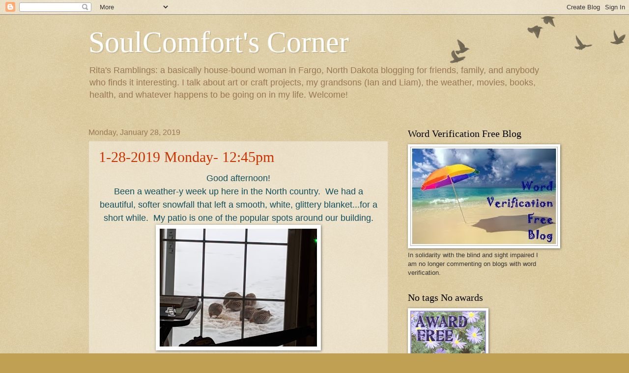

--- FILE ---
content_type: text/html; charset=UTF-8
request_url: https://soulcomfort.blogspot.com/2019/01/
body_size: 41898
content:
<!DOCTYPE html>
<html class='v2' dir='ltr' lang='en'>
<head>
<link href='https://www.blogger.com/static/v1/widgets/335934321-css_bundle_v2.css' rel='stylesheet' type='text/css'/>
<meta content='width=1100' name='viewport'/>
<meta content='text/html; charset=UTF-8' http-equiv='Content-Type'/>
<meta content='blogger' name='generator'/>
<link href='https://soulcomfort.blogspot.com/favicon.ico' rel='icon' type='image/x-icon'/>
<link href='http://soulcomfort.blogspot.com/2019/01/' rel='canonical'/>
<link rel="alternate" type="application/atom+xml" title="SoulComfort&#39;s Corner - Atom" href="https://soulcomfort.blogspot.com/feeds/posts/default" />
<link rel="alternate" type="application/rss+xml" title="SoulComfort&#39;s Corner - RSS" href="https://soulcomfort.blogspot.com/feeds/posts/default?alt=rss" />
<link rel="service.post" type="application/atom+xml" title="SoulComfort&#39;s Corner - Atom" href="https://www.blogger.com/feeds/29503764/posts/default" />
<!--Can't find substitution for tag [blog.ieCssRetrofitLinks]-->
<meta content='http://soulcomfort.blogspot.com/2019/01/' property='og:url'/>
<meta content='SoulComfort&#39;s Corner' property='og:title'/>
<meta content='Rita&#39;s Ramblings: a basically house-bound woman in Fargo, North Dakota blogging for friends, family, and anybody who finds it interesting.  I talk about art or craft projects, my grandsons (Ian and Liam), the weather, movies, books, health, and whatever happens to be going on in my life.  Welcome!' property='og:description'/>
<title>SoulComfort's Corner: January 2019</title>
<style id='page-skin-1' type='text/css'><!--
/*
-----------------------------------------------
Blogger Template Style
Name:     Watermark
Designer: Blogger
URL:      www.blogger.com
----------------------------------------------- */
/* Use this with templates/1ktemplate-*.html */
/* Content
----------------------------------------------- */
body {
font: normal normal 14px Arial, Tahoma, Helvetica, FreeSans, sans-serif;
color: #333333;
background: #c0a154 url(https://resources.blogblog.com/blogblog/data/1kt/watermark/body_background_birds.png) repeat scroll top left;
}
html body .content-outer {
min-width: 0;
max-width: 100%;
width: 100%;
}
.content-outer {
font-size: 92%;
}
a:link {
text-decoration:none;
color: #cc3300;
}
a:visited {
text-decoration:none;
color: #993322;
}
a:hover {
text-decoration:underline;
color: #ff3300;
}
.body-fauxcolumns .cap-top {
margin-top: 30px;
background: transparent url(https://resources.blogblog.com/blogblog/data/1kt/watermark/body_overlay_birds.png) no-repeat scroll top right;
height: 121px;
}
.content-inner {
padding: 0;
}
/* Header
----------------------------------------------- */
.header-inner .Header .titlewrapper,
.header-inner .Header .descriptionwrapper {
padding-left: 20px;
padding-right: 20px;
}
.Header h1 {
font: normal normal 60px Georgia, Utopia, 'Palatino Linotype', Palatino, serif;
color: #ffffff;
text-shadow: 2px 2px rgba(0, 0, 0, .1);
}
.Header h1 a {
color: #ffffff;
}
.Header .description {
font-size: 140%;
color: #997755;
}
/* Tabs
----------------------------------------------- */
.tabs-inner .section {
margin: 0 20px;
}
.tabs-inner .PageList, .tabs-inner .LinkList, .tabs-inner .Labels {
margin-left: -11px;
margin-right: -11px;
background-color: transparent;
border-top: 0 solid #ffffff;
border-bottom: 0 solid #ffffff;
-moz-box-shadow: 0 0 0 rgba(0, 0, 0, .3);
-webkit-box-shadow: 0 0 0 rgba(0, 0, 0, .3);
-goog-ms-box-shadow: 0 0 0 rgba(0, 0, 0, .3);
box-shadow: 0 0 0 rgba(0, 0, 0, .3);
}
.tabs-inner .PageList .widget-content,
.tabs-inner .LinkList .widget-content,
.tabs-inner .Labels .widget-content {
margin: -3px -11px;
background: transparent none  no-repeat scroll right;
}
.tabs-inner .widget ul {
padding: 2px 25px;
max-height: 34px;
background: transparent none no-repeat scroll left;
}
.tabs-inner .widget li {
border: none;
}
.tabs-inner .widget li a {
display: inline-block;
padding: .25em 1em;
font: normal normal 20px Georgia, Utopia, 'Palatino Linotype', Palatino, serif;
color: #cc3300;
border-right: 1px solid #c0a154;
}
.tabs-inner .widget li:first-child a {
border-left: 1px solid #c0a154;
}
.tabs-inner .widget li.selected a, .tabs-inner .widget li a:hover {
color: #000000;
}
/* Headings
----------------------------------------------- */
h2 {
font: normal normal 20px Georgia, Utopia, 'Palatino Linotype', Palatino, serif;
color: #000000;
margin: 0 0 .5em;
}
h2.date-header {
font: normal normal 16px Arial, Tahoma, Helvetica, FreeSans, sans-serif;
color: #997755;
}
/* Main
----------------------------------------------- */
.main-inner .column-center-inner,
.main-inner .column-left-inner,
.main-inner .column-right-inner {
padding: 0 5px;
}
.main-outer {
margin-top: 0;
background: transparent none no-repeat scroll top left;
}
.main-inner {
padding-top: 30px;
}
.main-cap-top {
position: relative;
}
.main-cap-top .cap-right {
position: absolute;
height: 0;
width: 100%;
bottom: 0;
background: transparent none repeat-x scroll bottom center;
}
.main-cap-top .cap-left {
position: absolute;
height: 245px;
width: 280px;
right: 0;
bottom: 0;
background: transparent none no-repeat scroll bottom left;
}
/* Posts
----------------------------------------------- */
.post-outer {
padding: 15px 20px;
margin: 0 0 25px;
background: transparent url(https://resources.blogblog.com/blogblog/data/1kt/watermark/post_background_birds.png) repeat scroll top left;
_background-image: none;
border: dotted 1px #ccbb99;
-moz-box-shadow: 0 0 0 rgba(0, 0, 0, .1);
-webkit-box-shadow: 0 0 0 rgba(0, 0, 0, .1);
-goog-ms-box-shadow: 0 0 0 rgba(0, 0, 0, .1);
box-shadow: 0 0 0 rgba(0, 0, 0, .1);
}
h3.post-title {
font: normal normal 30px Georgia, Utopia, 'Palatino Linotype', Palatino, serif;
margin: 0;
}
.comments h4 {
font: normal normal 30px Georgia, Utopia, 'Palatino Linotype', Palatino, serif;
margin: 1em 0 0;
}
.post-body {
font-size: 105%;
line-height: 1.5;
position: relative;
}
.post-header {
margin: 0 0 1em;
color: #997755;
}
.post-footer {
margin: 10px 0 0;
padding: 10px 0 0;
color: #997755;
border-top: dashed 1px #777777;
}
#blog-pager {
font-size: 140%
}
#comments .comment-author {
padding-top: 1.5em;
border-top: dashed 1px #777777;
background-position: 0 1.5em;
}
#comments .comment-author:first-child {
padding-top: 0;
border-top: none;
}
.avatar-image-container {
margin: .2em 0 0;
}
/* Comments
----------------------------------------------- */
.comments .comments-content .icon.blog-author {
background-repeat: no-repeat;
background-image: url([data-uri]);
}
.comments .comments-content .loadmore a {
border-top: 1px solid #777777;
border-bottom: 1px solid #777777;
}
.comments .continue {
border-top: 2px solid #777777;
}
/* Widgets
----------------------------------------------- */
.widget ul, .widget #ArchiveList ul.flat {
padding: 0;
list-style: none;
}
.widget ul li, .widget #ArchiveList ul.flat li {
padding: .35em 0;
text-indent: 0;
border-top: dashed 1px #777777;
}
.widget ul li:first-child, .widget #ArchiveList ul.flat li:first-child {
border-top: none;
}
.widget .post-body ul {
list-style: disc;
}
.widget .post-body ul li {
border: none;
}
.widget .zippy {
color: #777777;
}
.post-body img, .post-body .tr-caption-container, .Profile img, .Image img,
.BlogList .item-thumbnail img {
padding: 5px;
background: #fff;
-moz-box-shadow: 1px 1px 5px rgba(0, 0, 0, .5);
-webkit-box-shadow: 1px 1px 5px rgba(0, 0, 0, .5);
-goog-ms-box-shadow: 1px 1px 5px rgba(0, 0, 0, .5);
box-shadow: 1px 1px 5px rgba(0, 0, 0, .5);
}
.post-body img, .post-body .tr-caption-container {
padding: 8px;
}
.post-body .tr-caption-container {
color: #333333;
}
.post-body .tr-caption-container img {
padding: 0;
background: transparent;
border: none;
-moz-box-shadow: 0 0 0 rgba(0, 0, 0, .1);
-webkit-box-shadow: 0 0 0 rgba(0, 0, 0, .1);
-goog-ms-box-shadow: 0 0 0 rgba(0, 0, 0, .1);
box-shadow: 0 0 0 rgba(0, 0, 0, .1);
}
/* Footer
----------------------------------------------- */
.footer-outer {
color:#ccbb99;
background: #330000 url(https://resources.blogblog.com/blogblog/data/1kt/watermark/body_background_navigator.png) repeat scroll top left;
}
.footer-outer a {
color: #ff7755;
}
.footer-outer a:visited {
color: #dd5533;
}
.footer-outer a:hover {
color: #ff9977;
}
.footer-outer .widget h2 {
color: #eeddbb;
}
/* Mobile
----------------------------------------------- */
body.mobile  {
background-size: 100% auto;
}
.mobile .body-fauxcolumn-outer {
background: transparent none repeat scroll top left;
}
html .mobile .mobile-date-outer {
border-bottom: none;
background: transparent url(https://resources.blogblog.com/blogblog/data/1kt/watermark/post_background_birds.png) repeat scroll top left;
_background-image: none;
margin-bottom: 10px;
}
.mobile .main-inner .date-outer {
padding: 0;
}
.mobile .main-inner .date-header {
margin: 10px;
}
.mobile .main-cap-top {
z-index: -1;
}
.mobile .content-outer {
font-size: 100%;
}
.mobile .post-outer {
padding: 10px;
}
.mobile .main-cap-top .cap-left {
background: transparent none no-repeat scroll bottom left;
}
.mobile .body-fauxcolumns .cap-top {
margin: 0;
}
.mobile-link-button {
background: transparent url(https://resources.blogblog.com/blogblog/data/1kt/watermark/post_background_birds.png) repeat scroll top left;
}
.mobile-link-button a:link, .mobile-link-button a:visited {
color: #cc3300;
}
.mobile-index-date .date-header {
color: #997755;
}
.mobile-index-contents {
color: #333333;
}
.mobile .tabs-inner .section {
margin: 0;
}
.mobile .tabs-inner .PageList {
margin-left: 0;
margin-right: 0;
}
.mobile .tabs-inner .PageList .widget-content {
margin: 0;
color: #000000;
background: transparent url(https://resources.blogblog.com/blogblog/data/1kt/watermark/post_background_birds.png) repeat scroll top left;
}
.mobile .tabs-inner .PageList .widget-content .pagelist-arrow {
border-left: 1px solid #c0a154;
}

--></style>
<style id='template-skin-1' type='text/css'><!--
body {
min-width: 960px;
}
.content-outer, .content-fauxcolumn-outer, .region-inner {
min-width: 960px;
max-width: 960px;
_width: 960px;
}
.main-inner .columns {
padding-left: 0;
padding-right: 310px;
}
.main-inner .fauxcolumn-center-outer {
left: 0;
right: 310px;
/* IE6 does not respect left and right together */
_width: expression(this.parentNode.offsetWidth -
parseInt("0") -
parseInt("310px") + 'px');
}
.main-inner .fauxcolumn-left-outer {
width: 0;
}
.main-inner .fauxcolumn-right-outer {
width: 310px;
}
.main-inner .column-left-outer {
width: 0;
right: 100%;
margin-left: -0;
}
.main-inner .column-right-outer {
width: 310px;
margin-right: -310px;
}
#layout {
min-width: 0;
}
#layout .content-outer {
min-width: 0;
width: 800px;
}
#layout .region-inner {
min-width: 0;
width: auto;
}
body#layout div.add_widget {
padding: 8px;
}
body#layout div.add_widget a {
margin-left: 32px;
}
--></style>
<link href='https://www.blogger.com/dyn-css/authorization.css?targetBlogID=29503764&amp;zx=ccdeb652-f5a0-4605-9208-db57cba06acc' media='none' onload='if(media!=&#39;all&#39;)media=&#39;all&#39;' rel='stylesheet'/><noscript><link href='https://www.blogger.com/dyn-css/authorization.css?targetBlogID=29503764&amp;zx=ccdeb652-f5a0-4605-9208-db57cba06acc' rel='stylesheet'/></noscript>
<meta name='google-adsense-platform-account' content='ca-host-pub-1556223355139109'/>
<meta name='google-adsense-platform-domain' content='blogspot.com'/>

<link rel="stylesheet" href="https://fonts.googleapis.com/css2?display=swap&family=Quicksand"></head>
<body class='loading variant-birds'>
<div class='navbar section' id='navbar' name='Navbar'><div class='widget Navbar' data-version='1' id='Navbar1'><script type="text/javascript">
    function setAttributeOnload(object, attribute, val) {
      if(window.addEventListener) {
        window.addEventListener('load',
          function(){ object[attribute] = val; }, false);
      } else {
        window.attachEvent('onload', function(){ object[attribute] = val; });
      }
    }
  </script>
<div id="navbar-iframe-container"></div>
<script type="text/javascript" src="https://apis.google.com/js/platform.js"></script>
<script type="text/javascript">
      gapi.load("gapi.iframes:gapi.iframes.style.bubble", function() {
        if (gapi.iframes && gapi.iframes.getContext) {
          gapi.iframes.getContext().openChild({
              url: 'https://www.blogger.com/navbar/29503764?origin\x3dhttps://soulcomfort.blogspot.com',
              where: document.getElementById("navbar-iframe-container"),
              id: "navbar-iframe"
          });
        }
      });
    </script><script type="text/javascript">
(function() {
var script = document.createElement('script');
script.type = 'text/javascript';
script.src = '//pagead2.googlesyndication.com/pagead/js/google_top_exp.js';
var head = document.getElementsByTagName('head')[0];
if (head) {
head.appendChild(script);
}})();
</script>
</div></div>
<div class='body-fauxcolumns'>
<div class='fauxcolumn-outer body-fauxcolumn-outer'>
<div class='cap-top'>
<div class='cap-left'></div>
<div class='cap-right'></div>
</div>
<div class='fauxborder-left'>
<div class='fauxborder-right'></div>
<div class='fauxcolumn-inner'>
</div>
</div>
<div class='cap-bottom'>
<div class='cap-left'></div>
<div class='cap-right'></div>
</div>
</div>
</div>
<div class='content'>
<div class='content-fauxcolumns'>
<div class='fauxcolumn-outer content-fauxcolumn-outer'>
<div class='cap-top'>
<div class='cap-left'></div>
<div class='cap-right'></div>
</div>
<div class='fauxborder-left'>
<div class='fauxborder-right'></div>
<div class='fauxcolumn-inner'>
</div>
</div>
<div class='cap-bottom'>
<div class='cap-left'></div>
<div class='cap-right'></div>
</div>
</div>
</div>
<div class='content-outer'>
<div class='content-cap-top cap-top'>
<div class='cap-left'></div>
<div class='cap-right'></div>
</div>
<div class='fauxborder-left content-fauxborder-left'>
<div class='fauxborder-right content-fauxborder-right'></div>
<div class='content-inner'>
<header>
<div class='header-outer'>
<div class='header-cap-top cap-top'>
<div class='cap-left'></div>
<div class='cap-right'></div>
</div>
<div class='fauxborder-left header-fauxborder-left'>
<div class='fauxborder-right header-fauxborder-right'></div>
<div class='region-inner header-inner'>
<div class='header section' id='header' name='Header'><div class='widget Header' data-version='1' id='Header1'>
<div id='header-inner'>
<div class='titlewrapper'>
<h1 class='title'>
<a href='https://soulcomfort.blogspot.com/'>
SoulComfort's Corner
</a>
</h1>
</div>
<div class='descriptionwrapper'>
<p class='description'><span>Rita's Ramblings: a basically house-bound woman in Fargo, North Dakota blogging for friends, family, and anybody who finds it interesting.  I talk about art or craft projects, my grandsons (Ian and Liam), the weather, movies, books, health, and whatever happens to be going on in my life.  Welcome!</span></p>
</div>
</div>
</div></div>
</div>
</div>
<div class='header-cap-bottom cap-bottom'>
<div class='cap-left'></div>
<div class='cap-right'></div>
</div>
</div>
</header>
<div class='tabs-outer'>
<div class='tabs-cap-top cap-top'>
<div class='cap-left'></div>
<div class='cap-right'></div>
</div>
<div class='fauxborder-left tabs-fauxborder-left'>
<div class='fauxborder-right tabs-fauxborder-right'></div>
<div class='region-inner tabs-inner'>
<div class='tabs no-items section' id='crosscol' name='Cross-Column'></div>
<div class='tabs no-items section' id='crosscol-overflow' name='Cross-Column 2'></div>
</div>
</div>
<div class='tabs-cap-bottom cap-bottom'>
<div class='cap-left'></div>
<div class='cap-right'></div>
</div>
</div>
<div class='main-outer'>
<div class='main-cap-top cap-top'>
<div class='cap-left'></div>
<div class='cap-right'></div>
</div>
<div class='fauxborder-left main-fauxborder-left'>
<div class='fauxborder-right main-fauxborder-right'></div>
<div class='region-inner main-inner'>
<div class='columns fauxcolumns'>
<div class='fauxcolumn-outer fauxcolumn-center-outer'>
<div class='cap-top'>
<div class='cap-left'></div>
<div class='cap-right'></div>
</div>
<div class='fauxborder-left'>
<div class='fauxborder-right'></div>
<div class='fauxcolumn-inner'>
</div>
</div>
<div class='cap-bottom'>
<div class='cap-left'></div>
<div class='cap-right'></div>
</div>
</div>
<div class='fauxcolumn-outer fauxcolumn-left-outer'>
<div class='cap-top'>
<div class='cap-left'></div>
<div class='cap-right'></div>
</div>
<div class='fauxborder-left'>
<div class='fauxborder-right'></div>
<div class='fauxcolumn-inner'>
</div>
</div>
<div class='cap-bottom'>
<div class='cap-left'></div>
<div class='cap-right'></div>
</div>
</div>
<div class='fauxcolumn-outer fauxcolumn-right-outer'>
<div class='cap-top'>
<div class='cap-left'></div>
<div class='cap-right'></div>
</div>
<div class='fauxborder-left'>
<div class='fauxborder-right'></div>
<div class='fauxcolumn-inner'>
</div>
</div>
<div class='cap-bottom'>
<div class='cap-left'></div>
<div class='cap-right'></div>
</div>
</div>
<!-- corrects IE6 width calculation -->
<div class='columns-inner'>
<div class='column-center-outer'>
<div class='column-center-inner'>
<div class='main section' id='main' name='Main'><div class='widget Blog' data-version='1' id='Blog1'>
<div class='blog-posts hfeed'>

          <div class="date-outer">
        
<h2 class='date-header'><span>Monday, January 28, 2019</span></h2>

          <div class="date-posts">
        
<div class='post-outer'>
<div class='post hentry uncustomized-post-template' itemprop='blogPost' itemscope='itemscope' itemtype='http://schema.org/BlogPosting'>
<meta content='https://blogger.googleusercontent.com/img/b/R29vZ2xl/AVvXsEjWznNmmFYhFLLoT7rwu0Wq6iDdRU7pJk4Qx_3QJVi_LK64uu8nJNvUiFBvuntz4pAULPU4bpVVqNHrivj1QODvxzO23pgYeESUY_qICl3Iy1LAd6vmcfUg0N3HdhG-61EhmZMZ/s320/IMG_20190122_083953.jpg' itemprop='image_url'/>
<meta content='29503764' itemprop='blogId'/>
<meta content='4664941342040142378' itemprop='postId'/>
<a name='4664941342040142378'></a>
<h3 class='post-title entry-title' itemprop='name'>
<a href='https://soulcomfort.blogspot.com/2019/01/1-28-2019-monday-1245pm.html'>1-28-2019  Monday- 12:45pm</a>
</h3>
<div class='post-header'>
<div class='post-header-line-1'></div>
</div>
<div class='post-body entry-content' id='post-body-4664941342040142378' itemprop='description articleBody'>
<div class="separator" style="clear: both; text-align: center;">
<span style="color: #134f5c; font-family: Arial, Helvetica, sans-serif; font-size: large;">Good afternoon!</span></div>
<div class="separator" style="clear: both; text-align: center;">
<span style="color: #134f5c; font-family: Arial, Helvetica, sans-serif; font-size: large;">Been a weather-y week up here in the North country.&nbsp; We had a beautiful, softer snowfall that left a smooth, white, glittery blanket...for a short while.&nbsp; My patio is one of the popular spots around our building.</span></div>
<div class="separator" style="clear: both; text-align: center;">
<span style="color: #134f5c; font-family: Arial, Helvetica, sans-serif; font-size: large; margin-left: 1em; margin-right: 1em;"><a href="https://blogger.googleusercontent.com/img/b/R29vZ2xl/AVvXsEjWznNmmFYhFLLoT7rwu0Wq6iDdRU7pJk4Qx_3QJVi_LK64uu8nJNvUiFBvuntz4pAULPU4bpVVqNHrivj1QODvxzO23pgYeESUY_qICl3Iy1LAd6vmcfUg0N3HdhG-61EhmZMZ/s1600/IMG_20190122_083953.jpg" imageanchor="1" style="margin-left: 1em; margin-right: 1em;"><img border="0" data-original-height="1200" data-original-width="1600" height="240" src="https://blogger.googleusercontent.com/img/b/R29vZ2xl/AVvXsEjWznNmmFYhFLLoT7rwu0Wq6iDdRU7pJk4Qx_3QJVi_LK64uu8nJNvUiFBvuntz4pAULPU4bpVVqNHrivj1QODvxzO23pgYeESUY_qICl3Iy1LAd6vmcfUg0N3HdhG-61EhmZMZ/s320/IMG_20190122_083953.jpg" width="320" /></a></span></div>
<div style="text-align: center;">
<span style="color: #134f5c; font-family: Arial, Helvetica, sans-serif; font-size: large;">Sometimes even an after meal rest stop.</span></div>
<div class="separator" style="clear: both; text-align: center;">
<a href="https://blogger.googleusercontent.com/img/b/R29vZ2xl/AVvXsEhslrUWI8jd1bhXfzHiOsOxc7j_jLVPEY2ahc3fRhS676DqMlIVXDd4bFN1IDGidC4AMsXFVbjf3HpLrjTuS2FCTKfSEalwfJnHp8fKJ9Vw6ZMS4U6r9z_PUlD5F7ApMMJvoEOh/s1600/IMG_20190122_085548.jpg" imageanchor="1" style="margin-left: 1em; margin-right: 1em;"><span style="color: #134f5c; font-family: Arial, Helvetica, sans-serif; font-size: large;"><img border="0" data-original-height="1200" data-original-width="1600" height="240" src="https://blogger.googleusercontent.com/img/b/R29vZ2xl/AVvXsEhslrUWI8jd1bhXfzHiOsOxc7j_jLVPEY2ahc3fRhS676DqMlIVXDd4bFN1IDGidC4AMsXFVbjf3HpLrjTuS2FCTKfSEalwfJnHp8fKJ9Vw6ZMS4U6r9z_PUlD5F7ApMMJvoEOh/s320/IMG_20190122_085548.jpg" width="320" /></span></a></div>
<div style="text-align: center;">
<span style="color: #134f5c; font-family: Arial, Helvetica, sans-serif; font-size: large;">(Possibly more for territory protection--the grouse wars are ongoing--LOL!)</span></div>
<div style="text-align: center;">
<span style="color: #134f5c; font-family: Arial, Helvetica, sans-serif; font-size: large;">****</span></div>
<div class="separator" style="clear: both; text-align: center;">
<a href="https://blogger.googleusercontent.com/img/b/R29vZ2xl/AVvXsEi_HXinZGjPWk2ce0pW1PqPv9TeRAvloCclQZPy7NcD7-f02kmY4mOBJV5RCiK9NB1XzQ37GTdwmMvWT8Z6B1PtL9OLIInLuWLO84MMbuFhxaz6wEM6e4-TNcnQAM3AwO5d7xZL/s1600/IMG_20190122_125234_01.jpg" imageanchor="1" style="margin-left: 1em; margin-right: 1em;"><span style="color: #134f5c; font-family: Arial, Helvetica, sans-serif; font-size: large;"></span></a></div>
<div style="text-align: center;">
<span style="color: #134f5c; font-family: Arial, Helvetica, sans-serif; font-size: large;">&nbsp;You can tell there wasn't much wind as there was actually snow on top of the bird feeder...</span></div>
<div class="separator" style="clear: both; text-align: center;">
<a href="https://blogger.googleusercontent.com/img/b/R29vZ2xl/AVvXsEg4YhFCHk1U7DYASBmfojDeu51k0QfCjE-dFUp0lcfvOZeBL3pEcnmXDYugN7_yb9FhYE3FF3oBslVph4oz6aMDdOrkqtOsHJOxoynCQR7ToYI_KR9faSnVuAXLc9hRIKgPM0Bc/s1600/IMG_20190122_155149.jpg" imageanchor="1" style="margin-left: 1em; margin-right: 1em;"><span style="color: #134f5c; font-family: Arial, Helvetica, sans-serif; font-size: large;"><img border="0" data-original-height="1200" data-original-width="1600" height="240" src="https://blogger.googleusercontent.com/img/b/R29vZ2xl/AVvXsEg4YhFCHk1U7DYASBmfojDeu51k0QfCjE-dFUp0lcfvOZeBL3pEcnmXDYugN7_yb9FhYE3FF3oBslVph4oz6aMDdOrkqtOsHJOxoynCQR7ToYI_KR9faSnVuAXLc9hRIKgPM0Bc/s320/IMG_20190122_155149.jpg" width="320" /></span></a></div>
<div style="text-align: center;">
<span style="color: #134f5c; font-family: Arial, Helvetica, sans-serif; font-size: large;">...and across the yard.&nbsp;</span></div>
<div class="separator" style="clear: both; text-align: center;">
<a href="https://blogger.googleusercontent.com/img/b/R29vZ2xl/AVvXsEh_Q8ewsaflLqyu-pikDZpb1Iu1DlfKtWADYwMcih47ZveTDjQQD9GBj4E0dqjHfQylp84jzOp9qq0dw34UpW9qBR6llWXVU25VTbr8aTbNgwYPG0rgccDzPChLUlsVKBLtF1Lt/s1600/IMG_20190123_155415.jpg" imageanchor="1" style="margin-left: 1em; margin-right: 1em;"><span style="color: #134f5c; font-family: Arial, Helvetica, sans-serif; font-size: large;"><img border="0" data-original-height="1200" data-original-width="1600" height="240" src="https://blogger.googleusercontent.com/img/b/R29vZ2xl/AVvXsEh_Q8ewsaflLqyu-pikDZpb1Iu1DlfKtWADYwMcih47ZveTDjQQD9GBj4E0dqjHfQylp84jzOp9qq0dw34UpW9qBR6llWXVU25VTbr8aTbNgwYPG0rgccDzPChLUlsVKBLtF1Lt/s320/IMG_20190123_155415.jpg" width="320" /></span></a></div>
<div style="text-align: center;">
<span style="color: #134f5c; font-family: Arial, Helvetica, sans-serif; font-size: large;">But then we had a ground blizzard--high winds but not really any snow--and it blew away the snow down to the grass again.&nbsp;</span></div>
<div class="separator" style="clear: both; text-align: center;">
<a href="https://blogger.googleusercontent.com/img/b/R29vZ2xl/AVvXsEisygSfPF1xr0EyycFQvFFMi3-f7AcVmN39SjFlWZXFvWWqQVxVHd47C98zxkVmCqtluBNAqiRW7K1U8yI4WtXoRjU-qqpKp-E6LbbNA6VH5npnLoUNuLMZzagm8Mss8FR9CxjY/s1600/IMG_20190124_112216.jpg" imageanchor="1" style="margin-left: 1em; margin-right: 1em;"><span style="color: #134f5c; font-family: Arial, Helvetica, sans-serif; font-size: large;"><img border="0" data-original-height="1200" data-original-width="1600" height="240" src="https://blogger.googleusercontent.com/img/b/R29vZ2xl/AVvXsEisygSfPF1xr0EyycFQvFFMi3-f7AcVmN39SjFlWZXFvWWqQVxVHd47C98zxkVmCqtluBNAqiRW7K1U8yI4WtXoRjU-qqpKp-E6LbbNA6VH5npnLoUNuLMZzagm8Mss8FR9CxjY/s320/IMG_20190124_112216.jpg" width="320" /></span></a></div>
<div style="text-align: center;">
<span style="color: #134f5c; font-family: Arial, Helvetica, sans-serif; font-size: large;">Life in a wind vortex.&nbsp;</span></div>
<div class="separator" style="clear: both; text-align: center;">
<a href="https://blogger.googleusercontent.com/img/b/R29vZ2xl/AVvXsEhYe2opP_bT8we85jLkEnFJj1GtvkZCNwS6xhcGxn40XZMOmgM0eiF7_6VIiPyrM0iRTHCEpSAHMfsSHlx3RD49_ocw4tWyKaBAW0KXQgbank-2PPcM9x8FzvO2NtZ8ZAKDcXz0/s1600/IMG_20190124_112323.jpg" imageanchor="1" style="margin-left: 1em; margin-right: 1em;"><span style="color: #134f5c; font-family: Arial, Helvetica, sans-serif; font-size: large;"><img border="0" data-original-height="1200" data-original-width="1600" height="240" src="https://blogger.googleusercontent.com/img/b/R29vZ2xl/AVvXsEhYe2opP_bT8we85jLkEnFJj1GtvkZCNwS6xhcGxn40XZMOmgM0eiF7_6VIiPyrM0iRTHCEpSAHMfsSHlx3RD49_ocw4tWyKaBAW0KXQgbank-2PPcM9x8FzvO2NtZ8ZAKDcXz0/s320/IMG_20190124_112323.jpg" width="320" /></span></a></div>
<div style="text-align: center;">
<span style="color: #134f5c; font-family: Arial, Helvetica, sans-serif; font-size: large;">The snow piles are rising every time they plow the parking lots across the way.&nbsp;</span></div>
<div class="separator" style="clear: both; text-align: center;">
<a href="https://blogger.googleusercontent.com/img/b/R29vZ2xl/AVvXsEi7CwHOCoCgYq20Wg9Az5mjaBHaMRybuaqUNhG8InCmVDman7ih0-B7jl3uMtCCUlRud-g3MWJqpTo_mVnB_gR0ffH3rAlnowFaZnANVpq0z0Kd8rTDiTOOj-1km_1bD04wU6mk/s1600/IMG_20190124_112341.jpg" imageanchor="1" style="margin-left: 1em; margin-right: 1em;"><span style="color: #134f5c; font-family: Arial, Helvetica, sans-serif; font-size: large;"><img border="0" data-original-height="1200" data-original-width="1600" height="240" src="https://blogger.googleusercontent.com/img/b/R29vZ2xl/AVvXsEi7CwHOCoCgYq20Wg9Az5mjaBHaMRybuaqUNhG8InCmVDman7ih0-B7jl3uMtCCUlRud-g3MWJqpTo_mVnB_gR0ffH3rAlnowFaZnANVpq0z0Kd8rTDiTOOj-1km_1bD04wU6mk/s320/IMG_20190124_112341.jpg" width="320" /></span></a></div>
<div style="text-align: center;">
<span style="color: #134f5c; font-family: Arial, Helvetica, sans-serif; font-size: large;">In fact, I'll pop in a picture of the ones directly across from me right now.&nbsp;</span></div>
<div class="separator" style="clear: both; text-align: center;">
<a href="https://blogger.googleusercontent.com/img/b/R29vZ2xl/AVvXsEgl7NxmIrSKFD4UcgWX8i5ni5NLfLKIQWsz3m3VizxALKE2oQeSu6KMBSutND5HwsCK3l7wVtqsIJkWk5Ji-bnTAiikeHAp82lwaU6beHCkh6HXp0sVaxNsu5CgewfMne1Lo7XD/s1600/IMG_20190128_141541.jpg" imageanchor="1" style="margin-left: 1em; margin-right: 1em;"><span style="color: #134f5c; font-family: Arial, Helvetica, sans-serif; font-size: large;"><img border="0" data-original-height="1200" data-original-width="1600" height="240" src="https://blogger.googleusercontent.com/img/b/R29vZ2xl/AVvXsEgl7NxmIrSKFD4UcgWX8i5ni5NLfLKIQWsz3m3VizxALKE2oQeSu6KMBSutND5HwsCK3l7wVtqsIJkWk5Ji-bnTAiikeHAp82lwaU6beHCkh6HXp0sVaxNsu5CgewfMne1Lo7XD/s320/IMG_20190128_141541.jpg" width="320" /></span></a></div>
<div style="text-align: center;">
<span style="color: #134f5c; font-family: Arial, Helvetica, sans-serif; font-size: large;">Oops!&nbsp; I disturbed three grouse just now who were resting beside my planter box.</span></div>
<div style="text-align: center;">
<span style="color: #134f5c; font-family: Arial, Helvetica, sans-serif; font-size: large;">****</span></div>
<div style="text-align: center;">
<span style="color: #134f5c; font-family: Arial, Helvetica, sans-serif; font-size: large;">&nbsp;Anyways, a big snowstorm was coming through Sunday with an arctic deep freeze right behind it.&nbsp; Mind you, it was already cold enough.&nbsp; Everybody was eating frantically!&nbsp;</span></div>
<div class="separator" style="clear: both; text-align: center;">
<a href="https://blogger.googleusercontent.com/img/b/R29vZ2xl/AVvXsEgPgMTiKQ50gsM_N3EpfEGocgC29d-UB2UCFWWYFQ9CEWNvU1_eRlh2JVa2x-WVr3Jjznc0HXdM2N7roUjhPFMiuVJkJ496QPxIsnMJV5Vs1EsPVTiEGY9PCVSeWiy8O92S8RJA/s1600/IMG_20190124_154255.jpg" imageanchor="1" style="margin-left: 1em; margin-right: 1em;"><span style="color: #134f5c; font-family: Arial, Helvetica, sans-serif; font-size: large;"><img border="0" data-original-height="1200" data-original-width="1600" height="240" src="https://blogger.googleusercontent.com/img/b/R29vZ2xl/AVvXsEgPgMTiKQ50gsM_N3EpfEGocgC29d-UB2UCFWWYFQ9CEWNvU1_eRlh2JVa2x-WVr3Jjznc0HXdM2N7roUjhPFMiuVJkJ496QPxIsnMJV5Vs1EsPVTiEGY9PCVSeWiy8O92S8RJA/s320/IMG_20190124_154255.jpg" width="320" /></span></a></div>
<div style="text-align: center;">
<span style="color: #134f5c; font-family: Arial, Helvetica, sans-serif; font-size: large;">I fed birds all day.&nbsp; Put out generous amounts of seed three times and they would devour it.&nbsp;</span></div>
<div class="separator" style="clear: both; text-align: center;">
<a href="https://blogger.googleusercontent.com/img/b/R29vZ2xl/AVvXsEipmE-5Og1ujqT701Gq1FKTCqlcKejt2G4JKGYqfXaHCsUNvrH7MKQhvcSpENF-dVKmthnmmctoQqLCXUrPgRcKWrIRBUqCwFAS8Msyxt8bc1ZZNahnNb2_nEUe6TVvhASSN2Xm/s1600/IMG_20190124_154301.jpg" imageanchor="1" style="margin-left: 1em; margin-right: 1em;"><span style="color: #134f5c; font-family: Arial, Helvetica, sans-serif; font-size: large;"><img border="0" data-original-height="1200" data-original-width="1600" height="240" src="https://blogger.googleusercontent.com/img/b/R29vZ2xl/AVvXsEipmE-5Og1ujqT701Gq1FKTCqlcKejt2G4JKGYqfXaHCsUNvrH7MKQhvcSpENF-dVKmthnmmctoQqLCXUrPgRcKWrIRBUqCwFAS8Msyxt8bc1ZZNahnNb2_nEUe6TVvhASSN2Xm/s320/IMG_20190124_154301.jpg" width="320" /></span></a></div>
<div style="text-align: center;">
<span style="color: #134f5c; font-family: Arial, Helvetica, sans-serif; font-size: large;">Much to my delight--the jackrabbits have also been hungry enough to come by before dark again.&nbsp; I had the blinds half drawn--but was so excited to see one I had to try to get a picture.&nbsp;</span></div>
<div class="separator" style="clear: both; text-align: center;">
<a href="https://blogger.googleusercontent.com/img/b/R29vZ2xl/AVvXsEgtVSAL5cH1uArYCghyphenhyphenUCACiFJy_pgRDWtC-O1onMIp58eyiVrgaphQ2FfdarKdaz5Nos57kH9oKaz1iWJNfQtyE59YB58S5gdkXUIbPP1O6noqY7t2sdkKGjRM5850C16MnEPQ/s1600/IMG_20190124_165648.jpg" imageanchor="1" style="margin-left: 1em; margin-right: 1em;"><span style="color: #134f5c; font-family: Arial, Helvetica, sans-serif; font-size: large;"><img border="0" data-original-height="1200" data-original-width="1600" height="240" src="https://blogger.googleusercontent.com/img/b/R29vZ2xl/AVvXsEgtVSAL5cH1uArYCghyphenhyphenUCACiFJy_pgRDWtC-O1onMIp58eyiVrgaphQ2FfdarKdaz5Nos57kH9oKaz1iWJNfQtyE59YB58S5gdkXUIbPP1O6noqY7t2sdkKGjRM5850C16MnEPQ/s320/IMG_20190124_165648.jpg" width="320" /></span></a></div>
<div style="text-align: center;">
<span style="color: #134f5c; font-family: Arial, Helvetica, sans-serif; font-size: large;">And then there were two!&nbsp;</span></div>
<div class="separator" style="clear: both; text-align: center;">
<a href="https://blogger.googleusercontent.com/img/b/R29vZ2xl/AVvXsEi-p2SlNpZJNF0zKFfWNLMiJtjKa-zYL1JbeyFdX05i_eovFl3MVzHeL3rcghMyG0wqlZMhGliglHAE1490uTbqneagu81jflN51jHZvxjTOiFexovTCB79QJ28NLOauSIMENlO/s1600/IMG_20190124_170322.jpg" imageanchor="1" style="margin-left: 1em; margin-right: 1em;"><span style="color: #134f5c; font-family: Arial, Helvetica, sans-serif; font-size: large;"><img border="0" data-original-height="1200" data-original-width="1600" height="240" src="https://blogger.googleusercontent.com/img/b/R29vZ2xl/AVvXsEi-p2SlNpZJNF0zKFfWNLMiJtjKa-zYL1JbeyFdX05i_eovFl3MVzHeL3rcghMyG0wqlZMhGliglHAE1490uTbqneagu81jflN51jHZvxjTOiFexovTCB79QJ28NLOauSIMENlO/s320/IMG_20190124_170322.jpg" width="320" /></span></a></div>
<div style="text-align: center;">
<span style="color: #134f5c; font-family: Arial, Helvetica, sans-serif; font-size: large;">Those two ate side by side, but the territorial jackrabbit wars have ensued since then.&nbsp; They stand up and flail their front legs at each other and chase around the yard.&nbsp; But nobody goes very far away.&nbsp; They just wait their turns at a distance.&nbsp; I do love seeing them up close and personal again!</span></div>
<div style="text-align: center;">
<span style="color: #134f5c; font-family: Arial, Helvetica, sans-serif; font-size: large;">****</span></div>
<div style="text-align: center;">
<span style="color: #134f5c; font-family: Arial, Helvetica, sans-serif; font-size: large;">Meanwhile, a couple orders I have waited weeks for.&nbsp; The tiny Mog the Cat board books for Liam.&nbsp; He loved that first Mog and Me book so much, I couldn't resist these for less than $10 and free shipping all the way from England.&nbsp; And then the oval wooden pieces.</span></div>
<div style="text-align: center;">
<a href="https://blogger.googleusercontent.com/img/b/R29vZ2xl/AVvXsEi_HXinZGjPWk2ce0pW1PqPv9TeRAvloCclQZPy7NcD7-f02kmY4mOBJV5RCiK9NB1XzQ37GTdwmMvWT8Z6B1PtL9OLIInLuWLO84MMbuFhxaz6wEM6e4-TNcnQAM3AwO5d7xZL/s1600/IMG_20190122_125234_01.jpg" imageanchor="1" style="margin-left: 1em; margin-right: 1em;"><span style="color: #134f5c; font-family: Arial, Helvetica, sans-serif; font-size: large;"><img border="0" data-original-height="900" data-original-width="1600" height="180" src="https://blogger.googleusercontent.com/img/b/R29vZ2xl/AVvXsEi_HXinZGjPWk2ce0pW1PqPv9TeRAvloCclQZPy7NcD7-f02kmY4mOBJV5RCiK9NB1XzQ37GTdwmMvWT8Z6B1PtL9OLIInLuWLO84MMbuFhxaz6wEM6e4-TNcnQAM3AwO5d7xZL/s320/IMG_20190122_125234_01.jpg" width="320" /></span></a></div>
<div style="text-align: center;">
<span style="color: #134f5c; font-family: Arial, Helvetica, sans-serif; font-size: large;">I have some other smaller sizes of ovals coming, too.&nbsp; Leah and I are planning to try to use them to label satchels and boxes.</span></div>
<div style="text-align: center;">
<span style="color: #134f5c; font-family: Arial, Helvetica, sans-serif; font-size: large;">****&nbsp;</span></div>
<div style="text-align: center;">
<span style="color: #134f5c; font-family: Arial, Helvetica, sans-serif; font-size: large;">Well, I did manage to keep up last week with the book and finished week two.&nbsp; For my artist's date last week--since I have been pretty much dealing with the CF/chronic fatigue part of fibro lately so don't have many spoons--I already had printed off some envelopes and some matching cards that I had gotten for free from the TPK/The Postman's Knock website so I decided to sit and color them while I watched TV.&nbsp;&nbsp;</span></div>
<div class="separator" style="clear: both; text-align: center;">
<a href="https://blogger.googleusercontent.com/img/b/R29vZ2xl/AVvXsEhD-PoMDEqe1GQfCN6Gy2unm70UhiMz69vPm-faA74mhqlQhyrI83SfvdRhdxQrYavJrSmZ70d93TapPZ7jbogbFTjQj49dtLlOr4JuS09RudbgIA1T9C3VcHRIqHG6tX5gw-pd/s1600/IMG_20190125_101321.jpg" imageanchor="1" style="margin-left: 1em; margin-right: 1em;"><span style="color: #134f5c; font-family: Arial, Helvetica, sans-serif; font-size: large;"><img border="0" data-original-height="1200" data-original-width="1600" height="240" src="https://blogger.googleusercontent.com/img/b/R29vZ2xl/AVvXsEhD-PoMDEqe1GQfCN6Gy2unm70UhiMz69vPm-faA74mhqlQhyrI83SfvdRhdxQrYavJrSmZ70d93TapPZ7jbogbFTjQj49dtLlOr4JuS09RudbgIA1T9C3VcHRIqHG6tX5gw-pd/s320/IMG_20190125_101321.jpg" width="320" /></span></a></div>
<div style="text-align: center;">
<span style="color: #134f5c; font-family: Arial, Helvetica, sans-serif; font-size: large;">My wonky eye makes coloring more of a challenge to stay inside the lines than it used to be--LOL!&nbsp; But I did something for my artist's soul last week.&nbsp; ;)</span></div>
<div style="text-align: center;">
<span style="color: #134f5c; font-family: Arial, Helvetica, sans-serif; font-size: large;">****</span></div>
<div style="text-align: center;">
<span style="color: #134f5c; font-family: Arial, Helvetica, sans-serif; font-size: large;">Ian came over on Saturday after swimming class.&nbsp; While he ate lunch I cut and trimmed down all the envelopes and cards.</span></div>
<div style="text-align: center;">
<a href="https://blogger.googleusercontent.com/img/b/R29vZ2xl/AVvXsEiF8n6j65dlFAIV0Ut3sKzoQaobFrtyXbcjh09hZTXBPA-Fjgz6l4d_SCjngKhGUhLac9errd3I2LnAK0pUEPDbqQe7DkKIFRF96btB8LVveH_UoVL3THoPwt6_8VBt0v5TW_68/s1600/IMG_20190128_125009.jpg" imageanchor="1" style="margin-left: 1em; margin-right: 1em;"><span style="color: #134f5c; font-family: Arial, Helvetica, sans-serif; font-size: large;"><img border="0" data-original-height="1200" data-original-width="1600" height="240" src="https://blogger.googleusercontent.com/img/b/R29vZ2xl/AVvXsEiF8n6j65dlFAIV0Ut3sKzoQaobFrtyXbcjh09hZTXBPA-Fjgz6l4d_SCjngKhGUhLac9errd3I2LnAK0pUEPDbqQe7DkKIFRF96btB8LVveH_UoVL3THoPwt6_8VBt0v5TW_68/s320/IMG_20190128_125009.jpg" width="320" /></span></a></div>
<div style="text-align: center;">
<span style="color: #134f5c; font-family: Arial, Helvetica, sans-serif; font-size: large;">Ian was rubbing his eyes a lot.&nbsp; He wasn't sure he was up to working on our surprise for Mama and Daddy but since I was going to do most of the work...&nbsp; ;)</span></div>
<div style="text-align: center;">
<span style="color: #134f5c; font-family: Arial, Helvetica, sans-serif; font-size: large;">****</span></div>
<div style="text-align: center;">
<span style="color: #134f5c; font-family: Arial, Helvetica, sans-serif; font-size: large;">I taped one of the flowered envelopes together and folded the flowered card.&nbsp; Ian helped a little with the pressing tapes down.&nbsp; Then I wrote down what he told me to say inside the card and he signed it.&nbsp; I wrote out the address, we both put the stamp on.&nbsp; I cut washi tape and Ian put it on the back of the envelope.&nbsp; We talked about why you had to put the postage stamp and address in a certain place so the machines could read it as we walked it down to put in the outgoing mail slot.&nbsp; (Leah, if you read this--act surprised!)</span></div>
<div style="text-align: center;">
<span style="color: #134f5c; font-family: Arial, Helvetica, sans-serif; font-size: large;">****</span></div>
<div style="text-align: center;">
<span style="color: #134f5c; font-family: Arial, Helvetica, sans-serif; font-size: large;">He was too tired to color blank envelopes--even if he could just scribble--so you know he's still worn down from being so sick the week before.&nbsp; Gramma has been tired all the time lately so we were happy to just snuggle up on my chair with a blanket on that cold day and watch Maru The Cat, Mighty Machines, and to look up a couple videos on sorting mail that showed the machines and conveyor belts they use.</span></div>
<div style="text-align: center;">
<span style="color: #134f5c; font-family: Arial, Helvetica, sans-serif; font-size: large;">****&nbsp;</span></div>
<div style="text-align: center;">
<span style="color: #134f5c; font-family: Arial, Helvetica, sans-serif; font-size: large;">In the early evening before Leah came to pick him up, Ian got to see the jackrabbits up close!</span></div>
<div class="separator" style="clear: both; text-align: center;">
<a href="https://blogger.googleusercontent.com/img/b/R29vZ2xl/AVvXsEgAzo9qKHiOdmZwx4Hz7M4cdfggwt-TMiR-97B1C8ZR90AMkHQab1aiRb9zGVoDRmf8wO4i-Ri7zMBmZC4o4eqk5UqbdQVs-0KZxO1Hb2vmjNvB4B7RKK9Nngyi0KOoci6T8xR6/s1600/IMG_20190125_165404.jpg" imageanchor="1" style="margin-left: 1em; margin-right: 1em;"><span style="color: #134f5c; font-family: Arial, Helvetica, sans-serif; font-size: large;"><img border="0" data-original-height="1200" data-original-width="1600" height="240" src="https://blogger.googleusercontent.com/img/b/R29vZ2xl/AVvXsEgAzo9qKHiOdmZwx4Hz7M4cdfggwt-TMiR-97B1C8ZR90AMkHQab1aiRb9zGVoDRmf8wO4i-Ri7zMBmZC4o4eqk5UqbdQVs-0KZxO1Hb2vmjNvB4B7RKK9Nngyi0KOoci6T8xR6/s320/IMG_20190125_165404.jpg" width="320" /></span></a></div>
<div style="text-align: center;">
<span style="color: #134f5c; font-family: Arial, Helvetica, sans-serif; font-size: large;">He said his jackrabbits at his house were smaller.&nbsp;</span></div>
<div class="separator" style="clear: both; text-align: center;">
<a href="https://blogger.googleusercontent.com/img/b/R29vZ2xl/AVvXsEiPLli60dPoeY5O5LhuHcSSKYyQ4bQYrt7SxYByfibMbfI-D7qIK6MAYdykLFcrITH20Q2o4ucQTngSGtO1hzzsJ9NT4Q7nlNFy3sjckGJkEUYiunwLUqR3AIE8xm3zhSCBEKet/s1600/IMG_20190125_165415.jpg" imageanchor="1" style="margin-left: 1em; margin-right: 1em;"><span style="color: #134f5c; font-family: Arial, Helvetica, sans-serif; font-size: large;"><img border="0" data-original-height="1200" data-original-width="1600" height="240" src="https://blogger.googleusercontent.com/img/b/R29vZ2xl/AVvXsEiPLli60dPoeY5O5LhuHcSSKYyQ4bQYrt7SxYByfibMbfI-D7qIK6MAYdykLFcrITH20Q2o4ucQTngSGtO1hzzsJ9NT4Q7nlNFy3sjckGJkEUYiunwLUqR3AIE8xm3zhSCBEKet/s320/IMG_20190125_165415.jpg" width="320" /></span></a></div>
<div style="text-align: center;">
<span style="color: #134f5c; font-family: Arial, Helvetica, sans-serif; font-size: large;">I told him they just looked smaller because they were farther away.&nbsp;</span></div>
<div class="separator" style="clear: both; text-align: center;">
<a href="https://blogger.googleusercontent.com/img/b/R29vZ2xl/AVvXsEiDn6fuWMQ0oAq3Xt9snP8TJXFKFSLewcirmEaI0erjTcccmDq-z210ka5QzBYlGJGsfjf8yNHQgvfICoGj3NzrYl2Baz1WujFMNSMW4CsJY3bE8vDuYC50sAYRnhjBClxsvsN_/s1600/IMG_20190125_165426.jpg" imageanchor="1" style="margin-left: 1em; margin-right: 1em;"><span style="color: #134f5c; font-family: Arial, Helvetica, sans-serif; font-size: large;"><img border="0" data-original-height="1200" data-original-width="1600" height="240" src="https://blogger.googleusercontent.com/img/b/R29vZ2xl/AVvXsEiDn6fuWMQ0oAq3Xt9snP8TJXFKFSLewcirmEaI0erjTcccmDq-z210ka5QzBYlGJGsfjf8yNHQgvfICoGj3NzrYl2Baz1WujFMNSMW4CsJY3bE8vDuYC50sAYRnhjBClxsvsN_/s320/IMG_20190125_165426.jpg" width="320" /></span></a></div>
<div style="text-align: center;">
<span style="color: #134f5c; font-family: Arial, Helvetica, sans-serif; font-size: large;">And when one ran off to sit over by the big snow pile he said--"See, it's smaller".&nbsp; LOL!</span></div>
<div style="text-align: center;">
<span style="color: #134f5c; font-family: Arial, Helvetica, sans-serif; font-size: large;">****</span></div>
<div style="text-align: center;">
<span style="color: #134f5c; font-family: Arial, Helvetica, sans-serif; font-size: large;">Speaking of jackrabbits and the snow piles.&nbsp; Can you see how the jackrabbit dug a hole to sleep in on the side of that snow pile?&nbsp; You might have to click on the picture to "biggen" it--LOL!&nbsp; So funny!&nbsp; The Sunday storm was coming and it stayed there all morning until the wind picked up.&nbsp;</span></div>
<div class="separator" style="clear: both; text-align: center;">
<a href="https://blogger.googleusercontent.com/img/b/R29vZ2xl/AVvXsEgVQrJELwxOruqMwT_mTcs9_VrNyYBe9zIm0IlY-etHukKMJdmz6i-ndPpgozOwn5y0Z-iQ_gCEBc_l80IL2ocDtUMwhSAnj7lLADrWzPlvdr-1IAIpQxCTdcdz6ASzNMKcX2pI/s1600/IMG_20190127_105945.jpg" imageanchor="1" style="margin-left: 1em; margin-right: 1em;"><span style="color: #134f5c; font-family: Arial, Helvetica, sans-serif; font-size: large;"><img border="0" data-original-height="1200" data-original-width="1600" height="240" src="https://blogger.googleusercontent.com/img/b/R29vZ2xl/AVvXsEgVQrJELwxOruqMwT_mTcs9_VrNyYBe9zIm0IlY-etHukKMJdmz6i-ndPpgozOwn5y0Z-iQ_gCEBc_l80IL2ocDtUMwhSAnj7lLADrWzPlvdr-1IAIpQxCTdcdz6ASzNMKcX2pI/s320/IMG_20190127_105945.jpg" width="320" /></span></a></div>
<div style="text-align: center;">
<span style="color: #134f5c; font-family: Arial, Helvetica, sans-serif; font-size: large;">And the wind REALLY picked up.&nbsp; I was suddenly deluged with birds and rabbits wanting to grab some food before they took cover during the storm.&nbsp; I kept trying to toss out more seed without it flying back at me inside the apartment--LOL!</span></div>
<div style="text-align: center;">
<span style="color: #134f5c; font-family: Arial, Helvetica, sans-serif; font-size: large;">****</span></div>
<div style="text-align: center;">
<span style="color: #134f5c; font-family: Arial, Helvetica, sans-serif; font-size: large;">The wind gusted so hard it blew the bird feeder sideways!&nbsp; I haven't seen it do that before.&nbsp; The cover was flapping and seed was being blown out--was pretty cool!</span></div>
<div class="separator" style="clear: both; text-align: center;">
<a href="https://blogger.googleusercontent.com/img/b/R29vZ2xl/AVvXsEh08uhtmG6LG9KPcEB0heV4v2F9OSeiBzslSMai61bVBLl1JwGrDKv90DUVGNOmV4Ob6r1pCS7DN7rihc2JgX3PR8wAyj9sJs1CAOb7O6V58tpm7UbaKjdxV8Th6jsdjLH_rR2U/s1600/IMG_20190127_143456_1.jpg" imageanchor="1" style="margin-left: 1em; margin-right: 1em;"><span style="color: #134f5c; font-family: Arial, Helvetica, sans-serif; font-size: large;"><img border="0" data-original-height="1200" data-original-width="1600" height="240" src="https://blogger.googleusercontent.com/img/b/R29vZ2xl/AVvXsEh08uhtmG6LG9KPcEB0heV4v2F9OSeiBzslSMai61bVBLl1JwGrDKv90DUVGNOmV4Ob6r1pCS7DN7rihc2JgX3PR8wAyj9sJs1CAOb7O6V58tpm7UbaKjdxV8Th6jsdjLH_rR2U/s320/IMG_20190127_143456_1.jpg" width="320" /></span></a></div>
<div style="text-align: center;">
<span style="color: #134f5c; font-family: Arial, Helvetica, sans-serif; font-size: large;">The gusts were so strong the sparrows could hardly get lift off from the patio and sometimes had to fly backwards for a little bit.&nbsp; But they all wanted to fly over to that evergreen tree by that garage over there.&nbsp; They'd come back and forth from the tree--a huge flock of around 30 birds.&nbsp; The grouse were here--feathers being blown backwards if they accidentally turned their backs to the wind.&nbsp; When the gusts came they all put their faces to the wind.&nbsp; I was so mesmerized that I never even thought to make a video--duh!</span></div>
<div style="text-align: center;">
<span style="color: #134f5c; font-family: Arial, Helvetica, sans-serif; font-size: large;">****</span></div>
<div style="text-align: center;">
<span style="color: #134f5c; font-family: Arial, Helvetica, sans-serif; font-size: large;">But it started to snow and the wind increased.&nbsp; The jackrabbits and all the birds disappeared to hunker down.</span></div>
<div style="text-align: center;">
<span style="color: #134f5c; font-family: Arial, Helvetica, sans-serif; font-size: large;">****&nbsp;</span></div>
<div style="text-align: center;">
<span style="color: #134f5c; font-family: Arial, Helvetica, sans-serif; font-size: large;">&nbsp;This morning I turned the bird feeder back upright...</span></div>
<div class="separator" style="clear: both; text-align: center;">
<a href="https://blogger.googleusercontent.com/img/b/R29vZ2xl/AVvXsEi4XvNkYvhwWL_PG07k9qS5lzQoa3iXMyO-IM5oQYIo7GH-8Nvu-DBkxIw6m-_j2FH6cHrUsNBYIJKUF3AA8bd8eF_uBkOS9QYe0f9NpngIJhVccyzql0dNo0-cIs7iFvOO-VMj/s1600/IMG_20190128_125215.jpg" imageanchor="1" style="margin-left: 1em; margin-right: 1em;"><span style="color: #134f5c; font-family: Arial, Helvetica, sans-serif; font-size: large;"><img border="0" data-original-height="1200" data-original-width="1600" height="240" src="https://blogger.googleusercontent.com/img/b/R29vZ2xl/AVvXsEi4XvNkYvhwWL_PG07k9qS5lzQoa3iXMyO-IM5oQYIo7GH-8Nvu-DBkxIw6m-_j2FH6cHrUsNBYIJKUF3AA8bd8eF_uBkOS9QYe0f9NpngIJhVccyzql0dNo0-cIs7iFvOO-VMj/s320/IMG_20190128_125215.jpg" width="320" /></span></a></div>
<div style="text-align: center;">
<span style="color: #134f5c; font-family: Arial, Helvetica, sans-serif; font-size: large;">...and noticed the wind blew chunks of snow all over the lawn.&nbsp; I wonder from how far away they have rolled.&nbsp;</span></div>
<div class="separator" style="clear: both; text-align: center;">
<a href="https://blogger.googleusercontent.com/img/b/R29vZ2xl/AVvXsEh42r3mWOBWjM_Lzjv_iwSg6ua3gentcO1lAQ6aQmpIixzi1tGFPJ2zual9H31M3IAmv8WPB69Z0kFMZsYCHy79tVbvIJEAZajsURBGrA5xhpjOHL1N294I_j5srLpvEEUnMcdA/s1600/IMG_20190128_125240.jpg" imageanchor="1" style="margin-left: 1em; margin-right: 1em;"><span style="color: #134f5c; font-family: Arial, Helvetica, sans-serif; font-size: large;"><img border="0" data-original-height="1200" data-original-width="1600" height="240" src="https://blogger.googleusercontent.com/img/b/R29vZ2xl/AVvXsEh42r3mWOBWjM_Lzjv_iwSg6ua3gentcO1lAQ6aQmpIixzi1tGFPJ2zual9H31M3IAmv8WPB69Z0kFMZsYCHy79tVbvIJEAZajsURBGrA5xhpjOHL1N294I_j5srLpvEEUnMcdA/s320/IMG_20190128_125240.jpg" width="320" /></span></a></div>
<div style="text-align: center;">
<span style="color: #134f5c; font-family: Arial, Helvetica, sans-serif; font-size: large;">Survived the storm.&nbsp; We only got 1.7 inches of snow here it says.&nbsp; Now we're in for a <i>deeper</i> deep freeze!&nbsp;&nbsp;</span></div>
<div class="separator" style="clear: both; text-align: center;">
<a href="https://blogger.googleusercontent.com/img/b/R29vZ2xl/AVvXsEiC9gBLqpvbwjrV2nidtqBUziX5kCYx5TME-b_2Sz4YtmvdjZqTBVrLqE-TQ6Qow4inGFNyOWvXmmULAMQPsFFnYIKbINjq5L7hsfxx62UJ2lWDWGk-6u0VWEFTxFUcT3CFgdCt/s1600/IMG_20190128_150532.jpg" imageanchor="1" style="margin-left: 1em; margin-right: 1em;"><span style="color: #134f5c; font-family: Arial, Helvetica, sans-serif; font-size: large;"><img border="0" data-original-height="1200" data-original-width="1600" height="240" src="https://blogger.googleusercontent.com/img/b/R29vZ2xl/AVvXsEiC9gBLqpvbwjrV2nidtqBUziX5kCYx5TME-b_2Sz4YtmvdjZqTBVrLqE-TQ6Qow4inGFNyOWvXmmULAMQPsFFnYIKbINjq5L7hsfxx62UJ2lWDWGk-6u0VWEFTxFUcT3CFgdCt/s320/IMG_20190128_150532.jpg" width="320" /></span></a></div>
<br />
<div class="separator" style="clear: both; text-align: center;">
</div>
<div style="text-align: center;">
<span style="color: #134f5c; font-family: Arial, Helvetica, sans-serif; font-size: large;">We have wind chill warnings every day--midnight tonight through Thursday morning as they expect the wind to pick up with -35 to -60 below wind chills.&nbsp; Frostbite can occur in a matter of minutes.&nbsp; Brrr!&nbsp; Chair time with a blanket sounds soooo good.&nbsp; After I am finished with laundry...</span></div>
<div style="text-align: center;">
<span style="color: #134f5c; font-family: Arial, Helvetica, sans-serif; font-size: large;">****</span></div>
<div style="text-align: center;">
<span style="color: #134f5c; font-family: Arial, Helvetica, sans-serif; font-size: large;">Oh, I was told by a couple of people that the <a href="https://soulcomfortsstories.blogspot.com/2009/07/baby-girl.html" target="_blank">Baby Girl</a> link didn't work last week.&nbsp; I think I fixed it now.&nbsp; Please let me know--and if any of the links don't work this week.&nbsp; Thanks.&nbsp; In fact, I'll try to link it right in here.&nbsp;&nbsp;</span></div>
<div style="text-align: center;">
<span style="color: #134f5c; font-family: Arial, Helvetica, sans-serif; font-size: large;">****</span></div>
<div style="text-align: center;">
<span style="color: #134f5c; font-family: Arial, Helvetica, sans-serif; font-size: large;">If any of you actually read all of these stories you will know a lot more about me!&nbsp; Maybe a good thing...maybe not--ROFL!&nbsp;&nbsp;</span></div>
<div style="text-align: center;">
<span style="color: #134f5c; font-family: Arial, Helvetica, sans-serif; font-size: large;">****</span></div>
<div style="text-align: center;">
<span style="color: #134f5c; font-family: Arial, Helvetica, sans-serif; font-size: large;">This week the memoir session of the book was grade school--well, the way I chose to divide up my life for these writing sessions.&nbsp; You answer questions and read and think about your life.&nbsp; I happen to have written a few things already back in my college non-fiction classes and had written random memories on my blog.&nbsp; Those are the linked stories.&nbsp;&nbsp;</span></div>
<div style="text-align: center;">
<span style="color: #134f5c; font-family: Arial, Helvetica, sans-serif; font-size: large;">****</span></div>
<div style="text-align: center;">
<span style="color: #134f5c; font-family: Arial, Helvetica, sans-serif; font-size: large;">Anyways--&nbsp;&nbsp;</span></div>
<div style="text-align: center;">
<span style="color: #134f5c; font-family: Arial, Helvetica, sans-serif; font-size: large;">1956-1962: ages 5-11.&nbsp;&nbsp;</span></div>
<div style="text-align: center;">
<span style="color: #134f5c; font-family: Arial, Helvetica, sans-serif; font-size: large;">****</span></div>
<div style="text-align: center;">
<span style="color: #134f5c; font-family: Arial, Helvetica, sans-serif; font-size: large;">First and Second grade I went to a parochial&nbsp;school (Northeast Christian School) because they wouldn't let me into public school at age five.&nbsp; Mom says she didn't do it to get rid of me, but three years after me she had two kids in one year--my brother in January and my sister in December.&nbsp; (Do you call those Irish twins if you're Swedish?&nbsp; LOL!)&nbsp; It must have been a nice break to be free of one of us for the day--LOL!</span></div>
<div style="text-align: center;">
<span style="color: #134f5c; font-family: Arial, Helvetica, sans-serif; font-size: large;">****</span></div>
<div style="text-align: center;">
<span style="color: #134f5c; font-family: Arial, Helvetica, sans-serif; font-size: large;">After being in a classroom with three grades where I was free to ask questions, talk, walk around and help other kids if I got done with the work...public school was a total shock!&nbsp; <i>To put it mildly.</i>&nbsp; I went from being a happy, encouraged student to a despised, behavior problem.&nbsp; I was punished and punished and punished.&nbsp; Sat in corners.&nbsp; Made to stand with my nose in a circle on the blackboard.&nbsp; Struck repeatedly with a ruler.&nbsp; Smacked upside the head.&nbsp; Spanked with a ping pong paddle.&nbsp; Made to sit on my hands. (Discovered I truly couldn't talk without my hands...so I learned how.)&nbsp; I finally learned not to talk in class or leave my desk.&nbsp; But I also learned how to make people laugh without speaking or Mrs. Rymer catching me.&nbsp; No wonder I drove her to complete exasperation.&nbsp; She started making me sit on the floor in the hallway outside the door.&nbsp; (I still got in trouble once for singing out there.)</span></div>
<div style="text-align: center;">
<span style="color: #134f5c; font-family: Arial, Helvetica, sans-serif; font-size: large;">****&nbsp; &nbsp;</span></div>
<div style="text-align: center;">
<span style="color: #134f5c; font-family: Arial, Helvetica, sans-serif; font-size: large;">Luckily by 4th grade I knew full well and good how the public school system worked.&nbsp; I am forever grateful that I <b>loved</b> first and second grade.&nbsp; My love of school, learning, and reading survived.&nbsp; My obsession with writing and school supplies blossomed.</span></div>
<div style="text-align: center;">
<span style="color: #134f5c; font-family: Arial, Helvetica, sans-serif; font-size: large;">****</span></div>
<div style="text-align: center;">
<span style="color: #134f5c; font-family: Arial, Helvetica, sans-serif; font-size: large;">The links for this week:</span></div>
<div style="text-align: center;">
<span style="color: #134f5c; font-family: Arial, Helvetica, sans-serif; font-size: large;">Remembering on the blog my one and only bad day at Northeast Christian school in first grade.</span></div>
<div style="text-align: center;">
<span style="color: #134f5c; font-family: Arial, Helvetica, sans-serif; font-size: large;"><a href="https://soulcomfortsstories.blogspot.com/2009/08/teddy-bear-on-bible.html" target="_blank">Teddy Bear On The Bible</a></span></div>
<div style="text-align: center;">
<span style="color: #134f5c; font-family: Arial, Helvetica, sans-serif; font-size: large;">****</span></div>
<div style="text-align: center;">
<span style="color: #134f5c; font-family: Arial, Helvetica, sans-serif; font-size: large;">This was another blog cogitation when my dad turned 90.</span></div>
<div style="text-align: center;">
<span style="color: #134f5c; font-family: Arial, Helvetica, sans-serif; font-size: large;"><a href="https://soulcomfortsstories.blogspot.com/2010/11/daddy-and-cottonwood-tree.html" target="_blank">Daddy and The Cottonwood Tree</a>&nbsp;&nbsp;</span></div>
<div style="text-align: center;">
<span style="color: #134f5c; font-family: Arial, Helvetica, sans-serif; font-size: large;">****</span></div>
<div style="text-align: center;">
<span style="color: #134f5c; font-family: Arial, Helvetica, sans-serif; font-size: large;">Blog cogitation on growing up where I did.&nbsp; My&nbsp;sanctuary was nature.</span></div>
<div style="text-align: center;">
<span style="color: #134f5c; font-family: Arial, Helvetica, sans-serif; font-size: large;"><a href="https://soulcomfortsstories.blogspot.com/2009/07/fridley-fields.html" target="_blank">Fridley Fields</a></span></div>
<div style="text-align: center;">
<span style="color: #134f5c; font-family: Arial, Helvetica, sans-serif; font-size: large;">****</span></div>
<div style="text-align: center;">
<span style="color: #134f5c; font-family: Arial, Helvetica, sans-serif; font-size: large;">And finally, this was a longer story I worked on in college.&nbsp; Never felt completely polished and finished--like publication worthy, as they encouraged--but this was so very much my life.&nbsp; I always thought if I ever wrote my autobiography it would have to be titled Flower Child.&nbsp; :)&nbsp; This is who I am inside still to this very day.</span></div>
<div style="text-align: center;">
<span style="color: #134f5c; font-family: Arial, Helvetica, sans-serif; font-size: large;"><a href="https://soulcomfortsstories.blogspot.com/2009/07/flower-child.html" target="_blank">Flower Child</a></span></div>
<div style="text-align: center;">
<span style="color: #134f5c; font-family: Arial, Helvetica, sans-serif; font-size: large;"><br /></span></div>
<div style="text-align: center;">
<span style="color: #134f5c; font-family: Arial, Helvetica, sans-serif; font-size: large;">****</span></div>
<div style="text-align: center;">
<span style="color: #134f5c; font-family: Arial, Helvetica, sans-serif; font-size: large;">So that is it for this week, my friends.&nbsp;&nbsp;From frigid Fargo I bid you farewell until next week.&nbsp; Sending positives and virtual hugs.&nbsp; :) :)</span></div>
<div style="text-align: center;">
<span style="color: #134f5c; font-family: Arial, Helvetica, sans-serif; font-size: large;">****</span></div>
<div style="text-align: center;">
<span style="font-family: Arial, Helvetica, sans-serif; font-size: large;">"May such calm of soul be mine, so as to meet the force of circumstances."</span></div>
<div style="text-align: center;">
<span style="font-family: Arial, Helvetica, sans-serif; font-size: large;">Aeschylus</span></div>
<div style='clear: both;'></div>
</div>
<div class='post-footer'>
<div class='post-footer-line post-footer-line-1'>
<span class='post-author vcard'>
Posted by
<span class='fn' itemprop='author' itemscope='itemscope' itemtype='http://schema.org/Person'>
<meta content='https://www.blogger.com/profile/02043285884495492598' itemprop='url'/>
<a class='g-profile' href='https://www.blogger.com/profile/02043285884495492598' rel='author' title='author profile'>
<span itemprop='name'>Rita</span>
</a>
</span>
</span>
<span class='post-timestamp'>
at
<meta content='http://soulcomfort.blogspot.com/2019/01/1-28-2019-monday-1245pm.html' itemprop='url'/>
<a class='timestamp-link' href='https://soulcomfort.blogspot.com/2019/01/1-28-2019-monday-1245pm.html' rel='bookmark' title='permanent link'><abbr class='published' itemprop='datePublished' title='2019-01-28T16:42:00-06:00'>4:42&#8239;PM</abbr></a>
</span>
<span class='post-comment-link'>
<a class='comment-link' href='https://www.blogger.com/comment/fullpage/post/29503764/4664941342040142378' onclick='javascript:window.open(this.href, "bloggerPopup", "toolbar=0,location=0,statusbar=1,menubar=0,scrollbars=yes,width=640,height=500"); return false;'>
15 comments:
  </a>
</span>
<span class='post-icons'>
<span class='item-action'>
<a href='https://www.blogger.com/email-post/29503764/4664941342040142378' title='Email Post'>
<img alt='' class='icon-action' height='13' src='https://resources.blogblog.com/img/icon18_email.gif' width='18'/>
</a>
</span>
<span class='item-control blog-admin pid-872544345'>
<a href='https://www.blogger.com/post-edit.g?blogID=29503764&postID=4664941342040142378&from=pencil' title='Edit Post'>
<img alt='' class='icon-action' height='18' src='https://resources.blogblog.com/img/icon18_edit_allbkg.gif' width='18'/>
</a>
</span>
</span>
<div class='post-share-buttons goog-inline-block'>
</div>
</div>
<div class='post-footer-line post-footer-line-2'>
<span class='post-labels'>
</span>
</div>
<div class='post-footer-line post-footer-line-3'>
<span class='post-location'>
</span>
</div>
</div>
</div>
</div>

          </div></div>
        

          <div class="date-outer">
        
<h2 class='date-header'><span>Monday, January 21, 2019</span></h2>

          <div class="date-posts">
        
<div class='post-outer'>
<div class='post hentry uncustomized-post-template' itemprop='blogPost' itemscope='itemscope' itemtype='http://schema.org/BlogPosting'>
<meta content='https://blogger.googleusercontent.com/img/b/R29vZ2xl/AVvXsEjC_tAaTa7uB_nT3fngNE7YOZxqgfBnaG_dap8LzHBVib7ggTpOxsA0u_iiQ8so7XScc6rlZcFAcLFty101ONclOK-asVjiherJHmubbH0WU-fzTt75jNi0NLNbTjp7pr-Jy5_r/s320/IMG_20190121_115452.jpg' itemprop='image_url'/>
<meta content='29503764' itemprop='blogId'/>
<meta content='4226699531800498476' itemprop='postId'/>
<a name='4226699531800498476'></a>
<h3 class='post-title entry-title' itemprop='name'>
<a href='https://soulcomfort.blogspot.com/2019/01/january-21-2019-monday-115pm.html'>January 21, 2019 Monday--1:15pm</a>
</h3>
<div class='post-header'>
<div class='post-header-line-1'></div>
</div>
<div class='post-body entry-content' id='post-body-4226699531800498476' itemprop='description articleBody'>
<div class="separator" style="clear: both; text-align: center;">
<span style="color: #3d85c6; font-family: &quot;arial&quot; , &quot;helvetica&quot; , sans-serif; font-size: large;">Good afternoon!</span></div>
<div class="separator" style="clear: both; text-align: center;">
<span style="color: #3d85c6; font-family: &quot;arial&quot; , &quot;helvetica&quot; , sans-serif; font-size: large;">Monday again already?!</span></div>
<div class="separator" style="clear: both; text-align: center;">
<span style="color: #3d85c6; font-family: &quot;arial&quot; , &quot;helvetica&quot; , sans-serif; font-size: large;">Well, I got started on the Never Too Late book this week--and I managed to get through all the extra tasks--tada!&nbsp; Well, except for the Morning Pages.&nbsp; As I told you, I am passing on those because I already journal every morning--plus I'd never make it to the rest of the tasks if I did that every day--LOL!&nbsp; One has to choose one's battles, right?</span></div>
<div class="separator" style="clear: both; text-align: center;">
<span style="color: #3d85c6; font-family: &quot;arial&quot; , &quot;helvetica&quot; , sans-serif; font-size: large;">****</span></div>
<div class="separator" style="clear: both; text-align: center;">
<span style="color: #3d85c6; font-family: &quot;arial&quot; , &quot;helvetica&quot; , sans-serif; font-size: large;">Woke up to a winter storm.&nbsp; Light snow, but the wind gusts are so strong that at times the sparrows can hardly get lift off from my patio.&nbsp; The grouse are puffed out as far as they can be against the cold wind.&nbsp;&nbsp;</span></div>
<div class="separator" style="clear: both; text-align: center;">
<a href="https://blogger.googleusercontent.com/img/b/R29vZ2xl/AVvXsEjC_tAaTa7uB_nT3fngNE7YOZxqgfBnaG_dap8LzHBVib7ggTpOxsA0u_iiQ8so7XScc6rlZcFAcLFty101ONclOK-asVjiherJHmubbH0WU-fzTt75jNi0NLNbTjp7pr-Jy5_r/s1600/IMG_20190121_115452.jpg" imageanchor="1" style="margin-left: 1em; margin-right: 1em;"><span style="color: #3d85c6; font-family: &quot;arial&quot; , &quot;helvetica&quot; , sans-serif; font-size: large;"><img border="0" data-original-height="1200" data-original-width="1600" height="240" src="https://blogger.googleusercontent.com/img/b/R29vZ2xl/AVvXsEjC_tAaTa7uB_nT3fngNE7YOZxqgfBnaG_dap8LzHBVib7ggTpOxsA0u_iiQ8so7XScc6rlZcFAcLFty101ONclOK-asVjiherJHmubbH0WU-fzTt75jNi0NLNbTjp7pr-Jy5_r/s320/IMG_20190121_115452.jpg" width="320" /></span></a></div>
<div style="text-align: center;">
<span style="color: #3d85c6; font-family: &quot;arial&quot; , &quot;helvetica&quot; , sans-serif; font-size: large;">If you click to enlarge you will notice all the little black dots on the edge of the patio in the snow.&nbsp; The wind blew off the rabbit poops.&nbsp; I rarely have actually seen either the cottontails or the jackrabbits, but the evidence remains behind.&nbsp; Rabbits are still around.&nbsp; Late last night when the arriving storm was almost shaking the walls, I peeked out behind the blinds and scared off a huge white jackrabbit.&nbsp; First one I've seen since fall.&nbsp; Remember how I used to see them racing about at dusk?&nbsp; They seen to be much more secretive this year and don't come out until after dark.</span></div>
<div style="text-align: center;">
<span style="color: #3d85c6; font-family: &quot;arial&quot; , &quot;helvetica&quot; , sans-serif; font-size: large;">****&nbsp;&nbsp;</span></div>
<div class="separator" style="clear: both; text-align: center;">
</div>
<div style="text-align: center;">
<span style="color: #3d85c6; font-family: &quot;arial&quot; , &quot;helvetica&quot; , sans-serif; font-size: large;">Anyways, for the next week we are expecting a high of 19 degrees one day and lows of 25-30 below possible by this coming weekend.&nbsp; Supposed to get 3-6 inches of snow by tomorrow afternoon.&nbsp; &nbsp;&nbsp;</span></div>
<div style="text-align: center;">
<a href="https://blogger.googleusercontent.com/img/b/R29vZ2xl/AVvXsEil2kAjOqPOBMVvpEnE1__h3uNFSLUOJLMrA8i73_mR3zIDfaGWIul6vzB6WBiw26vQf7Sik6_YEGTrjtybLE6Mqc6W3AGEJBzYOloGA2OsUKxY1lBEaZ9JbSAOuBmv38TLoPH4/s1600/IMG_20190118_204551.jpg" imageanchor="1" style="margin-left: 1em; margin-right: 1em;"><span style="color: #3d85c6; font-family: &quot;arial&quot; , &quot;helvetica&quot; , sans-serif; font-size: large;"><img border="0" data-original-height="1200" data-original-width="1600" height="240" src="https://blogger.googleusercontent.com/img/b/R29vZ2xl/AVvXsEil2kAjOqPOBMVvpEnE1__h3uNFSLUOJLMrA8i73_mR3zIDfaGWIul6vzB6WBiw26vQf7Sik6_YEGTrjtybLE6Mqc6W3AGEJBzYOloGA2OsUKxY1lBEaZ9JbSAOuBmv38TLoPH4/s320/IMG_20190118_204551.jpg" width="320" /></span></a></div>
<div style="text-align: center;">
<span style="color: #3d85c6; font-family: &quot;arial&quot; , &quot;helvetica&quot; , sans-serif; font-size: large;">Yes, I know.&nbsp; I could put my air conditioner cover on in the winter, but this icy frost would be there regardless.&nbsp; I don't mind it a little chilly.&nbsp; (But definitely not see-your-breath-cold--right ,Jon!?)&nbsp; I've always preferred the cold to the heat--but wouldn't want it cold-cold inside.&nbsp; My last apartment was downright nippy in the winter.&nbsp; Could watch the blinds sway on windy days and I did usually put on the AC cover in the winter over there--LOL!&nbsp; Usually I would put on an extra pair of fuzzy socks and more layers of clothing and I'd be fine.&nbsp; This place is much warmer than my last two apartments...and cooler in the summer, too.&nbsp; Love it here!</span></div>
<div style="text-align: center;">
<span style="color: #3d85c6; font-family: &quot;arial&quot; , &quot;helvetica&quot; , sans-serif; font-size: large;">****</span></div>
<div style="text-align: center;">
<span style="color: #3d85c6; font-family: &quot;arial&quot; , &quot;helvetica&quot; , sans-serif; font-size: large;">&nbsp; My mom would be <i>freezing</i>!&nbsp; She's so used to Florida weather that she told me she keeps her heat at 85!!&nbsp; OMG!&nbsp; I would be absolutely miserable!&nbsp; Mine says 70 but, as Dagan remarked last time he was here, you can feel the cold air coming across the floor from the patio door.&nbsp; To be honest, I'm sitting here typing in a short sleeve seersucker house dress and fuzzy socks--LOL!&nbsp; The kitchen floor is a little chilly, I admit, but I am washing clothes today and will be folding and hanging hot clothes.&nbsp; ;)&nbsp; I'll be glad to return to the kitchen where it's cooler.&nbsp; Minnesotan born and bred, I guess.&nbsp; But wouldn't want to be outside in this storm for any length of time, that's for sure.</span></div>
<div style="text-align: center;">
<span style="color: #3d85c6; font-family: &quot;arial&quot; , &quot;helvetica&quot; , sans-serif; font-size: large;">****</span></div>
<div style="text-align: center;">
<span style="color: #3d85c6; font-family: &quot;arial&quot; , &quot;helvetica&quot; , sans-serif; font-size: large;">Anyways, there was no Gramma Day this week.&nbsp; Ian came home from preschool throwing up on Wednesday afternoon and was home the rest of the week.&nbsp; He was on the mend by Saturday but had his first classmate birthday party on Sunday so we wanted him to rest up another day at home.</span></div>
<div style="text-align: center;">
<span style="color: #3d85c6; font-family: &quot;arial&quot; , &quot;helvetica&quot; , sans-serif; font-size: large;">****</span></div>
<div style="text-align: center;">
<span style="color: #3d85c6; font-family: &quot;arial&quot; , &quot;helvetica&quot; , sans-serif; font-size: large;">Wednesday for my Artist's Date (from the book) I worked some more on my bullet.&nbsp; All afternoon I was filling in check boxes and weekdays.&nbsp; Used some washi tape dots for "check boxes" for a few different months.&nbsp; (Not the straightest dots--LOL!)&nbsp; Tried out stamping in the days of the week.&nbsp; &nbsp;&nbsp;</span></div>
<div class="separator" style="clear: both; text-align: center;">
<a href="https://blogger.googleusercontent.com/img/b/R29vZ2xl/AVvXsEgCQJD3at2LcE9eBUHVXO3mTWEu83vaPI0HqxdJx_W7p03ecGz_gSUsxySWSyGh0NxeagVxD2hT6JTvAo8oMhNcom99ShBevjzqSGJDTrmoybPtsARZ2M_7hL7TO6LTQMt6C7aY/s1600/IMG_20190116_154409.jpg" imageanchor="1" style="margin-left: 1em; margin-right: 1em;"><span style="color: #3d85c6; font-family: &quot;arial&quot; , &quot;helvetica&quot; , sans-serif; font-size: large;"><img border="0" data-original-height="1200" data-original-width="1600" height="240" src="https://blogger.googleusercontent.com/img/b/R29vZ2xl/AVvXsEgCQJD3at2LcE9eBUHVXO3mTWEu83vaPI0HqxdJx_W7p03ecGz_gSUsxySWSyGh0NxeagVxD2hT6JTvAo8oMhNcom99ShBevjzqSGJDTrmoybPtsARZ2M_7hL7TO6LTQMt6C7aY/s320/IMG_20190116_154409.jpg" width="320" /></span></a></div>
<div style="text-align: center;">
<span style="color: #3d85c6; font-family: &quot;arial&quot; , &quot;helvetica&quot; , sans-serif; font-size: large;">That didn't work out so well because you're trying to stamp kind of around the hump near the spine of the journal.&nbsp; But once I started I had to do a whole month.&nbsp; Above was the best page for stamping.&nbsp; Most of them had smears or little blank spots.</span></div>
<div style="text-align: center;">
<span style="color: #3d85c6; font-family: &quot;arial&quot; , &quot;helvetica&quot; , sans-serif; font-size: large;">****</span></div>
<div style="text-align: center;">
<span style="color: #3d85c6; font-family: &quot;arial&quot; , &quot;helvetica&quot; , sans-serif; font-size: large;">Tried another set of days of the week stamps.&nbsp; I think I had worse luck with these coming out clearly.&nbsp; And you should be careful not to drop them (Saturday)--LOL!&nbsp;</span></div>
<div class="separator" style="clear: both; text-align: center;">
<a href="https://blogger.googleusercontent.com/img/b/R29vZ2xl/AVvXsEjBsx2wYixcDdXFjiyyHRpQRRcsrgiILuJL7BXl2hpsIvEalUvv6HOt7rod9xXJ0BA_AEksGkN0_OBqHnoleDqnmkczXEivu2nXSKIk0o_kMM6XiuYCKtiUzduppFZHAzIQ52-W/s1600/IMG_20190116_154435.jpg" imageanchor="1" style="margin-left: 1em; margin-right: 1em;"><span style="color: #3d85c6; font-family: &quot;arial&quot; , &quot;helvetica&quot; , sans-serif; font-size: large;"><img border="0" data-original-height="1200" data-original-width="1600" height="240" src="https://blogger.googleusercontent.com/img/b/R29vZ2xl/AVvXsEjBsx2wYixcDdXFjiyyHRpQRRcsrgiILuJL7BXl2hpsIvEalUvv6HOt7rod9xXJ0BA_AEksGkN0_OBqHnoleDqnmkczXEivu2nXSKIk0o_kMM6XiuYCKtiUzduppFZHAzIQ52-W/s320/IMG_20190116_154435.jpg" width="320" /></span></a></div>
<div style="text-align: center;">
<span style="color: #3d85c6; font-family: &quot;arial&quot; , &quot;helvetica&quot; , sans-serif; font-size: large;">Then I tried just using a Tombow marker to make a gray line--but it turned out so splotchy and messy that I went back and drew in squares.&nbsp;</span></div>
<div class="separator" style="clear: both; text-align: center;">
<a href="https://blogger.googleusercontent.com/img/b/R29vZ2xl/AVvXsEhVGfUt7i6rnRpCHlk8H4_bWOI6fRb5N8SJ7IAZqLcacuuoJhQkPP9V-DllXDznykVgo-LWiYzNyX8UPssbHBXKPiYkfpGyISVzE-k9htj99JMaAwDUAWNDygYTZ5AgY-1FL7oP/s1600/IMG_20190116_154452.jpg" imageanchor="1" style="margin-left: 1em; margin-right: 1em;"><span style="color: #3d85c6; font-family: &quot;arial&quot; , &quot;helvetica&quot; , sans-serif; font-size: large;"><img border="0" data-original-height="1200" data-original-width="1600" height="240" src="https://blogger.googleusercontent.com/img/b/R29vZ2xl/AVvXsEhVGfUt7i6rnRpCHlk8H4_bWOI6fRb5N8SJ7IAZqLcacuuoJhQkPP9V-DllXDznykVgo-LWiYzNyX8UPssbHBXKPiYkfpGyISVzE-k9htj99JMaAwDUAWNDygYTZ5AgY-1FL7oP/s320/IMG_20190116_154452.jpg" width="320" /></span></a></div>
<div style="text-align: center;">
<span style="color: #3d85c6; font-family: &quot;arial&quot; , &quot;helvetica&quot; , sans-serif; font-size: large;">Oh well.&nbsp; I got a lot done.&nbsp; I still have all the headers, but I am fine leaving those to be filled in with the rest from month to month.&nbsp; I have the months and header dates penciled in if I need to look ahead to enter something.&nbsp;&nbsp;</span></div>
<div style="text-align: center;">
<span style="color: #3d85c6; font-family: &quot;arial&quot; , &quot;helvetica&quot; , sans-serif; font-size: large;">****</span></div>
<div style="text-align: center;">
<span style="color: #3d85c6; font-family: &quot;arial&quot; , &quot;helvetica&quot; , sans-serif; font-size: large;">Still have three months (Oct-Dec) left to add the days of the week.&nbsp; I left those because I would love to order some stickers to try.&nbsp; Anyways, I am just about finished with what I want done ahead of time for 2019!&nbsp; Whoohoo!&nbsp; Maybe that means I might actually start the calligraphy classes this week.&nbsp; :)</span></div>
<div style="text-align: center;">
<span style="color: #3d85c6; font-family: &quot;arial&quot; , &quot;helvetica&quot; , sans-serif; font-size: large;">****</span></div>
<div style="text-align: center;">
<span style="color: #3d85c6; font-family: &quot;arial&quot; , &quot;helvetica&quot; , sans-serif; font-size: large;">My two days of exercise (her 20 minute solo walks outside don't work up here)--I did some balance board work.&nbsp; I have it on the floor in the doorway there so I can hang on to the door frame so I don't accidentally kill myself.&nbsp;&nbsp;</span></div>
<div class="separator" style="clear: both; text-align: center;">
<a href="https://blogger.googleusercontent.com/img/b/R29vZ2xl/AVvXsEje87jOgfF1rAwEbxUToX-gXq5kmoS7cfBdL6COmzMcPAw-gdnb_jFc-lDzC5iksn9pOofpnwJL5ZJg_jAXKILCpNsQ58uSsi_3RMs9T4-8rHlF79h9DnAIoXHqmV8nMIorVGkH/s1600/IMG_20190121_131100.jpg" imageanchor="1" style="margin-left: 1em; margin-right: 1em;"><span style="color: #3d85c6; font-family: &quot;arial&quot; , &quot;helvetica&quot; , sans-serif; font-size: large;"><img border="0" data-original-height="1200" data-original-width="1600" height="240" src="https://blogger.googleusercontent.com/img/b/R29vZ2xl/AVvXsEje87jOgfF1rAwEbxUToX-gXq5kmoS7cfBdL6COmzMcPAw-gdnb_jFc-lDzC5iksn9pOofpnwJL5ZJg_jAXKILCpNsQ58uSsi_3RMs9T4-8rHlF79h9DnAIoXHqmV8nMIorVGkH/s320/IMG_20190121_131100.jpg" width="320" /></span></a></div>
<div style="text-align: center;">
<span style="color: #3d85c6; font-family: &quot;arial&quot; , &quot;helvetica&quot; , sans-serif; font-size: large;">I can only do a few minutes but I am getting better already and have been able to briefly let go of the door frame a few times--hands only an inch away, of course.&nbsp; I can feel it all over, that I will tell you.&nbsp; Using muscles I forgot I had--ROFL!&nbsp; I got in my two sessions last week.</span></div>
<div style="text-align: center;">
<span style="color: #3d85c6; font-family: &quot;arial&quot; , &quot;helvetica&quot; , sans-serif; font-size: large;">****</span></div>
<div style="text-align: center;">
<span style="color: #3d85c6; font-family: &quot;arial&quot; , &quot;helvetica&quot; , sans-serif; font-size: large;">Thursday is my "scheduled" day to do the memoir part of the weekly tasks but we had a resident meeting that afternoon.&nbsp; I guess we are going to have quarterly meetings now.&nbsp;&nbsp;</span></div>
<div style="text-align: center;">
<span style="color: #3d85c6; font-family: &quot;arial&quot; , &quot;helvetica&quot; , sans-serif; font-size: large;">****</span></div>
<div style="text-align: center;">
<span style="color: #3d85c6; font-family: &quot;arial&quot; , &quot;helvetica&quot; , sans-serif; font-size: large;">I can't remember if I mentioned we got these activity punch cards for January.&nbsp; Said when you get the ten punches you can pick a $15 gift certificate.&nbsp; Never heard of a senior building doing anything like that before?&nbsp; So I wanted to go down and hear how it worked, if nothing else.</span></div>
<div style="text-align: center;">
<span style="color: #3d85c6; font-family: &quot;arial&quot; , &quot;helvetica&quot; , sans-serif; font-size: large;">****</span></div>
<div style="text-align: center;">
<span style="color: #3d85c6; font-family: &quot;arial&quot; , &quot;helvetica&quot; , sans-serif; font-size: large;">Well, they are only good for the one month!&nbsp; Only good for activities highlighted in red on the calendar.&nbsp; Only good for activities from 8am to 5pm--when they have an office person who can punch them.&nbsp; Some activities are worth two punches but that will be randomly decided, apparently.</span></div>
<div style="text-align: center;">
<span style="color: #3d85c6; font-family: &quot;arial&quot; , &quot;helvetica&quot; , sans-serif; font-size: large;">****</span></div>
<div style="text-align: center;">
<span style="color: #3d85c6; font-family: &quot;arial&quot; , &quot;helvetica&quot; , sans-serif; font-size: large;">The 8am coffee klatch was not happy.&nbsp; The evening bingo people were not happy.&nbsp; The library people were not happy.&nbsp; The many people who still work part-time to make ends meet were not happy.&nbsp; The people who don't like being treated like preschoolers were not happy.&nbsp; (One lady kept scowling and patting her head and her friend's head as they were explaining the punch cards and saying--"now, if you're a good little girl...")</span></div>
<div style="text-align: center;">
<span style="color: #3d85c6; font-family: &quot;arial&quot; , &quot;helvetica&quot; , sans-serif; font-size: large;">****</span></div>
<div style="text-align: center;">
<span style="color: #3d85c6; font-family: &quot;arial&quot; , &quot;helvetica&quot; , sans-serif; font-size: large;">They seemed distressed that of all the senior buildings they manage ours has the least attendance for activities.&nbsp; Maybe we're just a feisty group of loners, who knows?&nbsp;&nbsp;</span></div>
<div style="text-align: center;">
<span style="color: #3d85c6; font-family: &quot;arial&quot; , &quot;helvetica&quot; , sans-serif; font-size: large;">****</span></div>
<div style="text-align: center;">
<span style="color: #3d85c6; font-family: &quot;arial&quot; , &quot;helvetica&quot; , sans-serif; font-size: large;">But--as you can see on the calendar--not counting the red "Office Closed" there are only 9 activities in red.&nbsp; No wonder they have to give two punches for something--LOL!&nbsp; You'd have to attend everything to get your "prize".</span></div>
<div class="separator" style="clear: both; text-align: center;">
<a href="https://blogger.googleusercontent.com/img/b/R29vZ2xl/AVvXsEh710iJCgyeGBTNTpjLS3iCirQsDD59P8uUGU9QW83JOnh28b4Y_vjjGq_BtFiofg2RRd86OgOS2Qo_fk9crZxVAzd2jV2WUfzPPzgnILQKClpNuxpvAoe2yKHNk3Cnb9ahiYZy/s1600/IMG_20190117_144642.jpg" imageanchor="1" style="margin-left: 1em; margin-right: 1em;"><span style="color: #3d85c6; font-family: &quot;arial&quot; , &quot;helvetica&quot; , sans-serif; font-size: large;"><img border="0" data-original-height="1200" data-original-width="1600" height="240" src="https://blogger.googleusercontent.com/img/b/R29vZ2xl/AVvXsEh710iJCgyeGBTNTpjLS3iCirQsDD59P8uUGU9QW83JOnh28b4Y_vjjGq_BtFiofg2RRd86OgOS2Qo_fk9crZxVAzd2jV2WUfzPPzgnILQKClpNuxpvAoe2yKHNk3Cnb9ahiYZy/s320/IMG_20190117_144642.jpg" width="320" /></span></a></div>
<div style="text-align: center;">
<span style="color: #3d85c6; font-family: &quot;arial&quot; , &quot;helvetica&quot; , sans-serif; font-size: large;">They had a raffle in the beginning--you just wrote your name on a little piece of paper.&nbsp; That was for a $25 Barnes &amp; Noble gift certificate.&nbsp; At the end of the meeting they were doing a Word Search Race for a $25 Dominos Pizza gift card.&nbsp; But I passed (along with quite a few others), came home, and threw out my punch card--LOL!&nbsp; &nbsp;I never did get started on the memoir task that day.</span></div>
<div style="text-align: center;">
<span style="color: #3d85c6; font-family: &quot;arial&quot; , &quot;helvetica&quot; , sans-serif; font-size: large;">****</span></div>
<div style="text-align: center;">
<span style="color: #3d85c6; font-family: &quot;arial&quot; , &quot;helvetica&quot; , sans-serif; font-size: large;">Friday Dagan came with more bird seed from Fleet Farm.&nbsp; Filled the bin out in the garage and wheeled it in!&nbsp; Was freezing out that day, too.&nbsp; I am so glad to have the bird seed bin in now next to my kitty litter bin.</span></div>
<div class="separator" style="clear: both; text-align: center;">
<a href="https://blogger.googleusercontent.com/img/b/R29vZ2xl/AVvXsEitB3bg_8TqQpRft1HSU_H0aDriM6NovMcnvePVG0vr1ituZYojhfeiQwxu4f3fjM-lMpGy8laI9ObxQygP45dcXqRZqWuC7m6YS8dU0N1GdzceVHyt7EHnlgirYyyt0VPpQsy3/s1600/IMG_20190118_153342.jpg" imageanchor="1" style="margin-left: 1em; margin-right: 1em;"><span style="color: #3d85c6; font-family: &quot;arial&quot; , &quot;helvetica&quot; , sans-serif; font-size: large;"><img border="0" data-original-height="1200" data-original-width="1600" height="240" src="https://blogger.googleusercontent.com/img/b/R29vZ2xl/AVvXsEitB3bg_8TqQpRft1HSU_H0aDriM6NovMcnvePVG0vr1ituZYojhfeiQwxu4f3fjM-lMpGy8laI9ObxQygP45dcXqRZqWuC7m6YS8dU0N1GdzceVHyt7EHnlgirYyyt0VPpQsy3/s320/IMG_20190118_153342.jpg" width="320" /></span></a></div>
<div style="text-align: center;">
<span style="color: #3d85c6; font-family: &quot;arial&quot; , &quot;helvetica&quot; , sans-serif; font-size: large;">Dagan said he could wheel the bin out to fill it with seed from the 40# bags in the garage, too, so that I wouldn't have all that dust to deal with!!&nbsp; Whoohoo!!&nbsp; I am thrilled to have the bird seed inside for the first time.&nbsp; Has seemed colder this year.&nbsp; Remember when my glasses frosted over!&nbsp; Winter is a lot more beautiful and enjoyable through a window from a warm apartment--LOL!&nbsp;</span></div>
<div style="text-align: center;">
<span style="color: #3d85c6; font-family: &quot;arial&quot; , &quot;helvetica&quot; , sans-serif; font-size: large;">****</span></div>
<div class="separator" style="clear: both; text-align: center;">
</div>
<div style="text-align: center;">
<span style="color: #3d85c6; font-family: &quot;arial&quot; , &quot;helvetica&quot; , sans-serif; font-size: large;">&nbsp;I never got to my last task (memoir) until Saturday.&nbsp; Hopefully I will be more on track this week, but I finished the first week and that is what counts.&nbsp; :)</span></div>
<div style="text-align: center;">
<span style="color: #3d85c6; font-family: &quot;arial&quot; , &quot;helvetica&quot; , sans-serif; font-size: large;">****</span></div>
<div class="separator" style="clear: both; text-align: center;">
</div>
<div style="text-align: center;">
<span style="color: #3d85c6; font-family: &quot;arial&quot; , &quot;helvetica&quot; , sans-serif; font-size: large;">The book is kind of set up for the people who are retiring and at loose ends with that huge shift from working every day.&nbsp; But it will work okay for me or people who aren't quite retirement age yet.&nbsp; For the weekly memoir portion you are supposed to divide your age by 12 and go through your life's memories in chunks like that.&nbsp; Well, that doesn't work for me--would be every 5.5 years.&nbsp; It worked okay for this first week because we moved from Minneapolis, Mn to Fridley (suburb) when I was five.&nbsp;&nbsp;</span></div>
<div style="text-align: center;">
<span style="color: #3d85c6; font-family: &quot;arial&quot; , &quot;helvetica&quot; , sans-serif; font-size: large;">****</span></div>
<div style="text-align: center;">
<span style="color: #3d85c6; font-family: &quot;arial&quot; , &quot;helvetica&quot; , sans-serif; font-size: large;">After I finished last week's session, I sat down and figured out the 12 time chunks that would work for me.&nbsp; I have moved so many times, had so many jobs, been in different relationships...I needed to make it more memory friendly--LOL!&nbsp; So now I more prepared for this week.&nbsp; :)</span></div>
<div style="text-align: center;">
<span style="color: #3d85c6; font-family: &quot;arial&quot; , &quot;helvetica&quot; , sans-serif; font-size: large;">****</span></div>
<div style="text-align: center;">
<span style="color: #3d85c6; font-family: &quot;arial&quot; , &quot;helvetica&quot; , sans-serif; font-size: large;">There are a bunch of questions to jog your memory and tasks for the week.&nbsp; True--I have scheduled my memoir session in for Thursdays and obviously might not get it done on that day.&nbsp; But you have a weekly check-in that I plan to do first from the week before--whenever I get to my next session.&nbsp; I have learned well how to be adaptable.&nbsp; ;)</span></div>
<div style="text-align: center;">
<span style="color: #3d85c6; font-family: &quot;arial&quot; , &quot;helvetica&quot; , sans-serif; font-size: large;">****</span></div>
<div style="text-align: center;">
<span style="color: #3d85c6; font-family: &quot;arial&quot; , &quot;helvetica&quot; , sans-serif; font-size: large;">One of the prompts was you first memory.&nbsp;&nbsp;</span></div>
<div style="text-align: center;">
<span style="color: #3d85c6; font-family: &quot;arial&quot; , &quot;helvetica&quot; , sans-serif; font-size: large;">****</span></div>
<div style="text-align: center;">
<span style="color: #3d85c6; font-family: &quot;arial&quot; , &quot;helvetica&quot; , sans-serif; font-size: large;">ASIDE:</span></div>
<div style="text-align: center;">
<span style="color: #3d85c6; font-family: &quot;arial&quot; , &quot;helvetica&quot; , sans-serif; font-size: large;">Now many of you might not even be aware that I have another blog where I kind of store the poems and short stories I wrote in college and the various cogitations that have spontaneously occurred in this blog (<b>IF</b> I remember to cut and paste them over there).&nbsp; Everything on that blog has been posted at one time in this main one, I believe.&nbsp; People kept asking me how to find a particular story again.&nbsp; As you may have noticed, I don't label blog topics or make tags--so that is why I started the other blog.</span></div>
<div style="text-align: center;">
<span style="color: #3d85c6; font-family: &quot;arial&quot; , &quot;helvetica&quot; , sans-serif; font-size: large;">****</span></div>
<div style="text-align: center;">
<span style="color: #3d85c6; font-family: &quot;arial&quot; , &quot;helvetica&quot; , sans-serif; font-size: large;">So, for memoir week one--ages 0-5 before started school--I have two pieces for those of you who have never read them.</span></div>
<div style="text-align: center;">
<span style="color: #3d85c6; font-family: &quot;arial&quot; , &quot;helvetica&quot; , sans-serif; font-size: large;">****</span></div>
<div style="text-align: center;">
<span style="color: #3d85c6; font-family: &quot;arial&quot; , &quot;helvetica&quot; , sans-serif; font-size: large;">&nbsp; This one was a "first memory" assignment for freshman English back in 1999.&nbsp;&nbsp;</span></div>
<div style="text-align: center;">
<span style="color: #3d85c6; font-family: &quot;arial&quot; , &quot;helvetica&quot; , sans-serif; font-size: large;"><b><u><a href="https://soulcomfortsstories.blogspot.com/2009/08/mommy-and-that-baby.html" target="_blank">Mommy and That Baby</a></u></b>&nbsp;</span></div>
<div style="text-align: center;">
<span style="color: #3d85c6; font-family: &quot;arial&quot; , &quot;helvetica&quot; , sans-serif; font-size: large;">****</span></div>
<div style="text-align: center;">
<span style="color: #3d85c6; font-family: &quot;arial&quot; , &quot;helvetica&quot; , sans-serif; font-size: large;">And this one was a memory of being about 4 or 5 I had while riding the bus to college.&nbsp; (Did win first place and $2,000.00 for this one in a national online contest...and now I feel like a braggart.)</span></div>
<div style="text-align: center;">
<span style="color: #3d85c6; font-family: arial, helvetica, sans-serif; font-size: large;"><b><u><a href="https://soulcomfortsstories.blogspot.com/2009/07/baby-girl.html" target="_blank">Baby Girl</a></u></b></span></div>
<div style="text-align: center;">
<span style="color: #3d85c6; font-family: &quot;arial&quot; , &quot;helvetica&quot; , sans-serif; font-size: large;">****</span></div>
<div style="text-align: center;">
<span style="color: #3d85c6; font-family: &quot;arial&quot; , &quot;helvetica&quot; , sans-serif; font-size: large;">I hope the links work.&nbsp; I haven't made a link for ages so let me know if they don't work and I'll try again.</span></div>
<div style="text-align: center;">
<span style="color: #3d85c6; font-family: &quot;arial&quot; , &quot;helvetica&quot; , sans-serif; font-size: large;">****</span></div>
<div style="text-align: center;">
<span style="color: #3d85c6; font-family: &quot;arial&quot; , &quot;helvetica&quot; , sans-serif; font-size: large;">Anyways, you might get a little memoir material from me every week for the next 12 weeks (or however long it actually takes me to get through the book).&nbsp; Good grief!&nbsp; Be going through my entire 67 years!&nbsp; You are forewarned--LOL!</span></div>
<div style="text-align: center;">
<span style="color: #3d85c6; font-family: &quot;arial&quot; , &quot;helvetica&quot; , sans-serif; font-size: large;">****</span></div>
<div style="text-align: center;">
<span style="color: #3d85c6; font-family: &quot;arial&quot; , &quot;helvetica&quot; , sans-serif; font-size: large;">After I traveled back in time--I made some soup.</span></div>
<div style="text-align: center;">
<a href="https://blogger.googleusercontent.com/img/b/R29vZ2xl/AVvXsEhViTzNXaHThLwoW88VT3Pv5DaLWfJp7blXXuvJ_0ZBKNABB40ToEPrjoGuv92cWdZg5b7aQLz8nG33rZQbPqD3m2PPDv1s2bD9iNV278jD0jqlB0hogYX8ZxzKSyuvN_Xa02wR/s1600/IMG_20190119_182347.jpg" imageanchor="1" style="margin-left: 1em; margin-right: 1em;"><span style="color: #3d85c6; font-family: &quot;arial&quot; , &quot;helvetica&quot; , sans-serif; font-size: large;"><img border="0" data-original-height="1200" data-original-width="1600" height="240" src="https://blogger.googleusercontent.com/img/b/R29vZ2xl/AVvXsEhViTzNXaHThLwoW88VT3Pv5DaLWfJp7blXXuvJ_0ZBKNABB40ToEPrjoGuv92cWdZg5b7aQLz8nG33rZQbPqD3m2PPDv1s2bD9iNV278jD0jqlB0hogYX8ZxzKSyuvN_Xa02wR/s320/IMG_20190119_182347.jpg" width="320" /></span></a></div>
<div style="text-align: center;">
<span style="color: #3d85c6; font-family: &quot;arial&quot; , &quot;helvetica&quot; , sans-serif; font-size: large;">****</span></div>
<div style="text-align: center;">
<span style="color: #3d85c6; font-family: &quot;arial&quot; , &quot;helvetica&quot; , sans-serif; font-size: large;">Over the past week I watched all three Endeavour season 5 DVDs from Netflix.&nbsp; And I started on a streaming series that Netflix is dropping come February called Crossing Lines and am enjoying that, too.&nbsp; You know how I like European detective mysteries.&nbsp; There are three seasons of Crossiing Lines and I binge watched season one yesterday.&nbsp; Perfect for one of those low-on-spoons noodle days.&nbsp; :)</span></div>
<div style="text-align: center;">
<span style="color: #3d85c6; font-family: &quot;arial&quot; , &quot;helvetica&quot; , sans-serif; font-size: large;">****</span></div>
<div style="text-align: center;">
<span style="color: #3d85c6; font-family: &quot;arial&quot; , &quot;helvetica&quot; , sans-serif; font-size: large;">Today...I already put out twice the seed I usually do because it's pretty awful out there for the birds and they are devouring the seed like crazy.&nbsp; Annie is zonked out in the chair next to me.&nbsp; Not snoring.&nbsp; The last load of clothes is in the dryer.&nbsp; The first band of snow seems to have come through.&nbsp; The next band with more snow will come through during the evening and morning hours tomorrow.&nbsp; My phone says another 3-5 inches expected.&nbsp; I'm one of those who welcomes snow.&nbsp; Ice--I'll pass.&nbsp; But snow--yes, please!</span></div>
<div style="text-align: center;">
<span style="color: #3d85c6; font-family: &quot;arial&quot; , &quot;helvetica&quot; , sans-serif; font-size: large;">****</span></div>
<div style="text-align: center;">
<span style="color: #3d85c6; font-family: &quot;arial&quot; , &quot;helvetica&quot; , sans-serif; font-size: large;">Until next week...just curious.</span></div>
<div style="text-align: center;">
<span style="color: #3d85c6; font-family: &quot;arial&quot; , &quot;helvetica&quot; , sans-serif; font-size: large;">Do you remember much of your first five years?&nbsp;&nbsp;</span></div>
<div style="text-align: center;">
<span style="color: #3d85c6; font-family: &quot;arial&quot; , &quot;helvetica&quot; , sans-serif; font-size: large;">Have you ever written memoir pieces?</span></div>
<div style="text-align: center;">
<span style="color: #3d85c6; font-family: &quot;arial&quot; , &quot;helvetica&quot; , sans-serif; font-size: large;">Do you journal?</span></div>
<div style="text-align: center;">
<span style="color: #3d85c6; font-family: &quot;arial&quot; , &quot;helvetica&quot; , sans-serif; font-size: large;">I realize not too many people even write letters anymore.</span></div>
<div style="text-align: center;">
<span style="color: #3d85c6; font-family: &quot;arial&quot; , &quot;helvetica&quot; , sans-serif; font-size: large;">****</span></div>
<div style="text-align: center;">
<span style="color: #3d85c6; font-family: &quot;arial&quot; , &quot;helvetica&quot; , sans-serif; font-size: large;">If all goes well--see you next Monday.&nbsp; :) :)</span></div>
<div style="text-align: center;">
<span style="color: #3d85c6; font-family: &quot;arial&quot; , &quot;helvetica&quot; , sans-serif; font-size: large;">****</span></div>
<div style="text-align: center;">
<span style="font-family: &quot;arial&quot; , &quot;helvetica&quot; , sans-serif; font-size: large;">"We are tied together in the single garment of destiny, caught in an inescapable network of mutuality.&nbsp; And whatever affects one directly affects all indirectly."</span></div>
<div style="text-align: center;">
<span style="font-family: &quot;arial&quot; , &quot;helvetica&quot; , sans-serif; font-size: large;">Martin Luther King, Jr.</span></div>
<div style='clear: both;'></div>
</div>
<div class='post-footer'>
<div class='post-footer-line post-footer-line-1'>
<span class='post-author vcard'>
Posted by
<span class='fn' itemprop='author' itemscope='itemscope' itemtype='http://schema.org/Person'>
<meta content='https://www.blogger.com/profile/02043285884495492598' itemprop='url'/>
<a class='g-profile' href='https://www.blogger.com/profile/02043285884495492598' rel='author' title='author profile'>
<span itemprop='name'>Rita</span>
</a>
</span>
</span>
<span class='post-timestamp'>
at
<meta content='http://soulcomfort.blogspot.com/2019/01/january-21-2019-monday-115pm.html' itemprop='url'/>
<a class='timestamp-link' href='https://soulcomfort.blogspot.com/2019/01/january-21-2019-monday-115pm.html' rel='bookmark' title='permanent link'><abbr class='published' itemprop='datePublished' title='2019-01-21T16:53:00-06:00'>4:53&#8239;PM</abbr></a>
</span>
<span class='post-comment-link'>
<a class='comment-link' href='https://www.blogger.com/comment/fullpage/post/29503764/4226699531800498476' onclick='javascript:window.open(this.href, "bloggerPopup", "toolbar=0,location=0,statusbar=1,menubar=0,scrollbars=yes,width=640,height=500"); return false;'>
19 comments:
  </a>
</span>
<span class='post-icons'>
<span class='item-action'>
<a href='https://www.blogger.com/email-post/29503764/4226699531800498476' title='Email Post'>
<img alt='' class='icon-action' height='13' src='https://resources.blogblog.com/img/icon18_email.gif' width='18'/>
</a>
</span>
<span class='item-control blog-admin pid-872544345'>
<a href='https://www.blogger.com/post-edit.g?blogID=29503764&postID=4226699531800498476&from=pencil' title='Edit Post'>
<img alt='' class='icon-action' height='18' src='https://resources.blogblog.com/img/icon18_edit_allbkg.gif' width='18'/>
</a>
</span>
</span>
<div class='post-share-buttons goog-inline-block'>
</div>
</div>
<div class='post-footer-line post-footer-line-2'>
<span class='post-labels'>
</span>
</div>
<div class='post-footer-line post-footer-line-3'>
<span class='post-location'>
</span>
</div>
</div>
</div>
</div>

          </div></div>
        

          <div class="date-outer">
        
<h2 class='date-header'><span>Monday, January 14, 2019</span></h2>

          <div class="date-posts">
        
<div class='post-outer'>
<div class='post hentry uncustomized-post-template' itemprop='blogPost' itemscope='itemscope' itemtype='http://schema.org/BlogPosting'>
<meta content='https://blogger.googleusercontent.com/img/b/R29vZ2xl/AVvXsEiXdcZoZhKnYro4VGplhv9ex0JxQX_ZudWYeB6qAdawRs6ulj5VGKTxMddweRZVWMi3Af_tRd9_K9XDLuOifNHTqBBsX4ZsyvLNIvCq3UQv1hJYLfcSLviJw5J0Gki2Yy8ITI99/s320/IMG_20190113_135251.jpg' itemprop='image_url'/>
<meta content='29503764' itemprop='blogId'/>
<meta content='5959321411987323552' itemprop='postId'/>
<a name='5959321411987323552'></a>
<h3 class='post-title entry-title' itemprop='name'>
<a href='https://soulcomfort.blogspot.com/2019/01/1-14-2019-monday-noon.html'>1-14-2019 Monday-noon</a>
</h3>
<div class='post-header'>
<div class='post-header-line-1'></div>
</div>
<div class='post-body entry-content' id='post-body-5959321411987323552' itemprop='description articleBody'>
<div class="separator" style="clear: both; text-align: center;">
<span style="color: #38761d; font-family: &quot;arial&quot; , &quot;helvetica&quot; , sans-serif; font-size: large;">Good afternoon!</span></div>
<div class="separator" style="clear: both; text-align: center;">
<span style="color: #38761d; font-family: &quot;arial&quot; , &quot;helvetica&quot; , sans-serif; font-size: large;">Was not a productive week, shall we say.&nbsp; I'm not that sick anymore, but being sick wears the spoons right out of me--LOL!&nbsp; I got all the usual stuff done but nothing on the Never Too Late To Begin Again book.&nbsp; Ironic, don't you think?&nbsp; LOL!&nbsp; Anyways, fresh start this week.&nbsp; Wish me luck.&nbsp; :)</span></div>
<div class="separator" style="clear: both; text-align: center;">
<span style="color: #38761d; font-family: &quot;arial&quot; , &quot;helvetica&quot; , sans-serif; font-size: large;">****</span></div>
<div class="separator" style="clear: both; text-align: center;">
<span style="color: #38761d; font-family: &quot;arial&quot; , &quot;helvetica&quot; , sans-serif; font-size: large;">There's been grouse upheaval.&nbsp; Another covey of grouse arrived beginning of the week and massive chasing ensued.&nbsp; [Note: I may have been feeding two coveys all along but they avoided each other successfully before it got so cold that they were more desperate, you never know.]&nbsp; Anyways, I rarely see the eight together since then.&nbsp; Three.&nbsp; Six.</span></div>
<div class="separator" style="clear: both; text-align: center;">
<a href="https://blogger.googleusercontent.com/img/b/R29vZ2xl/AVvXsEiXdcZoZhKnYro4VGplhv9ex0JxQX_ZudWYeB6qAdawRs6ulj5VGKTxMddweRZVWMi3Af_tRd9_K9XDLuOifNHTqBBsX4ZsyvLNIvCq3UQv1hJYLfcSLviJw5J0Gki2Yy8ITI99/s1600/IMG_20190113_135251.jpg" imageanchor="1" style="margin-left: 1em; margin-right: 1em;"><span style="color: #38761d; font-family: &quot;arial&quot; , &quot;helvetica&quot; , sans-serif; font-size: large;"><img border="0" data-original-height="1200" data-original-width="1600" height="240" src="https://blogger.googleusercontent.com/img/b/R29vZ2xl/AVvXsEiXdcZoZhKnYro4VGplhv9ex0JxQX_ZudWYeB6qAdawRs6ulj5VGKTxMddweRZVWMi3Af_tRd9_K9XDLuOifNHTqBBsX4ZsyvLNIvCq3UQv1hJYLfcSLviJw5J0Gki2Yy8ITI99/s320/IMG_20190113_135251.jpg" width="320" /></span></a></div>
<div style="text-align: center;">
<span style="color: #38761d; font-family: &quot;arial&quot; , &quot;helvetica&quot; , sans-serif; font-size: large;">&nbsp;I am visited more frequently, so I figure they are all hanging about nearby and have learned to time share.&nbsp; One often keeps watch while they eat, though.</span></div>
<div class="separator" style="clear: both; text-align: center;">
<a href="https://blogger.googleusercontent.com/img/b/R29vZ2xl/AVvXsEiLnpCb6WPWqJno66yLgmP5mmRXvBpUe_6wiNI1shcfqGuUE_K-Pr0Wcy3wty8Ap2RzYlKDFYlmVxNZD-0wtswSswM4FwDkSC7jA7fWKQwHtjVPCiUQO1G11T3x4UBRbhhXi-fV/s1600/IMG_20190113_135304.jpg" imageanchor="1" style="margin-left: 1em; margin-right: 1em;"><span style="color: #38761d; font-family: &quot;arial&quot; , &quot;helvetica&quot; , sans-serif; font-size: large;"><img border="0" data-original-height="1200" data-original-width="1600" height="240" src="https://blogger.googleusercontent.com/img/b/R29vZ2xl/AVvXsEiLnpCb6WPWqJno66yLgmP5mmRXvBpUe_6wiNI1shcfqGuUE_K-Pr0Wcy3wty8Ap2RzYlKDFYlmVxNZD-0wtswSswM4FwDkSC7jA7fWKQwHtjVPCiUQO1G11T3x4UBRbhhXi-fV/s320/IMG_20190113_135304.jpg" width="320" /></span></a></div>
<div style="text-align: center;">
<span style="color: #38761d; font-family: &quot;arial&quot; , &quot;helvetica&quot; , sans-serif; font-size: large;">Apparently some have made new friends and relationships have shifted.&nbsp; But they are all looking good...and I put out extra seed.&nbsp;&nbsp;</span></div>
<div style="text-align: center;">
<span style="color: #38761d; font-family: &quot;arial&quot; , &quot;helvetica&quot; , sans-serif; font-size: large;">****</span></div>
<div style="text-align: center;">
<span style="color: #38761d; font-family: &quot;arial&quot; , &quot;helvetica&quot; , sans-serif; font-size: large;">I told you I did order a few more frivolous items this month.&nbsp; Not that they won't be used and treasured, mind you.&nbsp; :)&nbsp; From JetPens I got this roll of washi tape that is actually layered individual cacti.&nbsp; So cute!&nbsp;&nbsp;</span></div>
<div class="separator" style="clear: both; text-align: center;">
<a href="https://blogger.googleusercontent.com/img/b/R29vZ2xl/AVvXsEjcYYyx1FxLMBU2ETEMlTm6VIT8f5W-aZzpmmFDbcKrd7vyjIRzDj1c_dbIxdCzrPtGQZqaABMlJjqOgTCwpnSVXDbnq79g5v1jtlXPEJuKshLsZ58XGjue5hTmltlUmTOJuY4x/s1600/IMG_20190108_152039.jpg" imageanchor="1" style="margin-left: 1em; margin-right: 1em;"><span style="color: #38761d; font-family: &quot;arial&quot; , &quot;helvetica&quot; , sans-serif; font-size: large;"><img border="0" data-original-height="1200" data-original-width="1600" height="240" src="https://blogger.googleusercontent.com/img/b/R29vZ2xl/AVvXsEjcYYyx1FxLMBU2ETEMlTm6VIT8f5W-aZzpmmFDbcKrd7vyjIRzDj1c_dbIxdCzrPtGQZqaABMlJjqOgTCwpnSVXDbnq79g5v1jtlXPEJuKshLsZ58XGjue5hTmltlUmTOJuY4x/s320/IMG_20190108_152039.jpg" width="320" /></span></a></div>
<div style="text-align: center;">
<span style="color: #38761d; font-family: &quot;arial&quot; , &quot;helvetica&quot; , sans-serif; font-size: large;">I often use washi tape on my writing tablets to pretty them up.</span></div>
<div style="text-align: center;">
<span style="color: #38761d; font-family: &quot;arial&quot; , &quot;helvetica&quot; , sans-serif; font-size: large;">****</span></div>
<div style="text-align: center;">
<span style="color: #38761d; font-family: &quot;arial&quot; , &quot;helvetica&quot; , sans-serif; font-size: large;">I've been into multi-pens recently.&nbsp; Never thought I would like them, honestly.&nbsp; I started with Frixion because I use those all the time in my bullet (erasable).&nbsp; Actually, now that I think about it, I have been using these for several years.&nbsp; Funny how when you get old enough only a few years feels like recently--LOL!&nbsp;</span></div>
<div class="separator" style="clear: both; text-align: center;">
<a href="https://blogger.googleusercontent.com/img/b/R29vZ2xl/AVvXsEi67Jeomo4tjka9ZzmpGtJilEDzNFbkUaOApSlGWE7qCVgko0vnBHwPUSFwLypjeLtKsF-1q_fu6hkuwmipBEL4dhSP4LlfOeq6QYy5AtQz2_kWl9nTNua_5YkiT8BsD4oxOOvk/s1600/IMG_20190114_123745.jpg" imageanchor="1" style="margin-left: 1em; margin-right: 1em;"><span style="color: #38761d; font-family: &quot;arial&quot; , &quot;helvetica&quot; , sans-serif; font-size: large;"><img border="0" data-original-height="1200" data-original-width="1600" height="240" src="https://blogger.googleusercontent.com/img/b/R29vZ2xl/AVvXsEi67Jeomo4tjka9ZzmpGtJilEDzNFbkUaOApSlGWE7qCVgko0vnBHwPUSFwLypjeLtKsF-1q_fu6hkuwmipBEL4dhSP4LlfOeq6QYy5AtQz2_kWl9nTNua_5YkiT8BsD4oxOOvk/s320/IMG_20190114_123745.jpg" width="320" /></span></a></div>
<div style="text-align: center;">
<span style="color: #38761d; font-family: &quot;arial&quot; , &quot;helvetica&quot; , sans-serif; font-size: large;">&nbsp;The only thing I don''t like about them is the buttons are pre-colored so if you like to color-code and love variety you need a scratch paper nearby to check which color is which.&nbsp;&nbsp;</span></div>
<div style="text-align: center;">
<span style="color: #38761d; font-family: &quot;arial&quot; , &quot;helvetica&quot; , sans-serif; font-size: large;">****</span></div>
<div style="text-align: center;">
<span style="color: #38761d; font-family: &quot;arial&quot; , &quot;helvetica&quot; , sans-serif; font-size: large;">But I liked using those so much...well, I do love the needle point nibs on the Pilot Hi-Tec-C pens and discovered they had multi-pens.&nbsp; Their buttons are built right into the refills in the appropriate color!!&nbsp;</span></div>
<div class="separator" style="clear: both; text-align: center;">
<a href="https://blogger.googleusercontent.com/img/b/R29vZ2xl/AVvXsEiPN8M435OU16U4VO191N1t04EoeWKvdU19HI0LvBQbgQwbe_Isv40Ei1yMRDKTGEjA9lK4g-qtKUpy5PT8nXSrqMsGuVaCFUAaKa_j3peoIaCmV_0qs-jfLcjiWyMsvSTEKsvV/s1600/IMG_20190114_123907.jpg" imageanchor="1" style="margin-left: 1em; margin-right: 1em;"><span style="color: #38761d; font-family: &quot;arial&quot; , &quot;helvetica&quot; , sans-serif; font-size: large;"><img border="0" data-original-height="1200" data-original-width="1600" height="240" src="https://blogger.googleusercontent.com/img/b/R29vZ2xl/AVvXsEiPN8M435OU16U4VO191N1t04EoeWKvdU19HI0LvBQbgQwbe_Isv40Ei1yMRDKTGEjA9lK4g-qtKUpy5PT8nXSrqMsGuVaCFUAaKa_j3peoIaCmV_0qs-jfLcjiWyMsvSTEKsvV/s320/IMG_20190114_123907.jpg" width="320" /></span></a></div>
<div style="text-align: center;">
<span style="color: #38761d; font-family: &quot;arial&quot; , &quot;helvetica&quot; , sans-serif; font-size: large;">I've been using these for over a year now.</span></div>
<div style="text-align: center;">
<span style="color: #38761d; font-family: &quot;arial&quot; , &quot;helvetica&quot; , sans-serif; font-size: large;">****&nbsp;</span></div>
<div class="separator" style="clear: both; text-align: center;">
</div>
<div style="text-align: center;">
<span style="color: #38761d; font-family: &quot;arial&quot; , &quot;helvetica&quot; , sans-serif; font-size: large;">I also have always loved the Uni-ball Signo UM-151 Gel Pens and have been buying those for many years.&nbsp; Well, they have a Uni Style Fit Multi Pen.&nbsp; Okay--I went wild!&nbsp; There's a rainbow pack of 16 refills you can buy...and I got the three dotted holders that hold five refills each!</span></div>
<div style="text-align: center;">
<span style="color: #38761d; font-family: &quot;arial&quot; , &quot;helvetica&quot; , sans-serif; font-size: large;">Whoohoo!&nbsp; &nbsp;</span></div>
<div class="separator" style="clear: both; text-align: center;">
<a href="https://blogger.googleusercontent.com/img/b/R29vZ2xl/AVvXsEgBB_cTKK7iqUKNiTl9S0D3LzA7vkGgUeAFlwQcmcrB1A21SfvDrWwOM1_XNPcKMZOGBL_hNBiTl_JWgY-EpazX0gobJOj4mRTz3xah-ZxoyGWzNnU6wZhUKIgC4rBsz8snvyw3/s1600/IMG_20190108_152111.jpg" imageanchor="1" style="margin-left: 1em; margin-right: 1em;"><span style="color: #38761d; font-family: &quot;arial&quot; , &quot;helvetica&quot; , sans-serif; font-size: large;"><img border="0" data-original-height="1200" data-original-width="1600" height="240" src="https://blogger.googleusercontent.com/img/b/R29vZ2xl/AVvXsEgBB_cTKK7iqUKNiTl9S0D3LzA7vkGgUeAFlwQcmcrB1A21SfvDrWwOM1_XNPcKMZOGBL_hNBiTl_JWgY-EpazX0gobJOj4mRTz3xah-ZxoyGWzNnU6wZhUKIgC4rBsz8snvyw3/s320/IMG_20190108_152111.jpg" width="320" /></span></a></div>
<div style="text-align: center;">
<span style="color: #38761d; font-family: &quot;arial&quot; , &quot;helvetica&quot; , sans-serif; font-size: large;">So the one refill I left out was the yellow one.&nbsp; But when one of these refills is empty I'll pop in the yellow one.&nbsp; You can see that these holders have a clear end where you can see the refills.&nbsp; That is how you know what color you are using.</span></div>
<div style="text-align: center;">
<span style="color: #38761d; font-family: &quot;arial&quot; , &quot;helvetica&quot; , sans-serif; font-size: large;">****</span></div>
<div style="text-align: center;">
<span style="color: #38761d; font-family: &quot;arial&quot; , &quot;helvetica&quot; , sans-serif; font-size: large;">I know.&nbsp; I am a pen nut and am like a little kid when it comes to new pens, but...what fun!&nbsp; :)</span></div>
<div style="text-align: center;">
<span style="color: #38761d; font-family: &quot;arial&quot; , &quot;helvetica&quot; , sans-serif; font-size: large;">****</span></div>
<div style="text-align: center;">
<span style="color: #38761d; font-family: &quot;arial&quot; , &quot;helvetica&quot; , sans-serif; font-size: large;">The last item I got was from Amazon.&nbsp; They do sell these at Office Max in town so I figured if I liked it I could get refills from there, too.&nbsp; Anyways, many years ago when I first saw disc notebooks I tried to flip the pages and they were just terrible!&nbsp; Stuck and were so difficult to use.&nbsp; That was so long ago I don't even remember where I was...a little shop in Minneapolis, I believe.&nbsp; But I thought who would like these disc notebooks?</span></div>
<div style="text-align: center;">
<span style="color: #38761d; font-family: &quot;arial&quot; , &quot;helvetica&quot; , sans-serif; font-size: large;">****&nbsp;</span></div>
<div style="text-align: center;">
<span style="color: #38761d; font-family: &quot;arial&quot; , &quot;helvetica&quot; , sans-serif; font-size: large;">But they've been around now for decades.&nbsp; I finally took a chance and ordered this TUL Office Max one.&nbsp; Nice cover.</span></div>
<div class="separator" style="clear: both; text-align: center;">
<a href="https://blogger.googleusercontent.com/img/b/R29vZ2xl/AVvXsEhiK-JJL5VUfGHVx1On01PeDMe1He-grxkD5lK02UWxDDDnpYI0CHtSjp4dd6cefBx6qfQdYzG9rfjHFXGwXAvPT_vwuWCyqsxhyAe1_ykllr679ME7a3cnXOh-MCv3qVDqtKNz/s1600/IMG_20190108_153702.jpg" imageanchor="1" style="margin-left: 1em; margin-right: 1em;"><span style="color: #38761d; font-family: &quot;arial&quot; , &quot;helvetica&quot; , sans-serif; font-size: large;"><img border="0" data-original-height="1200" data-original-width="1600" height="240" src="https://blogger.googleusercontent.com/img/b/R29vZ2xl/AVvXsEhiK-JJL5VUfGHVx1On01PeDMe1He-grxkD5lK02UWxDDDnpYI0CHtSjp4dd6cefBx6qfQdYzG9rfjHFXGwXAvPT_vwuWCyqsxhyAe1_ykllr679ME7a3cnXOh-MCv3qVDqtKNz/s320/IMG_20190108_153702.jpg" width="320" /></span></a></div>
<div style="text-align: center;">
<span style="color: #38761d; font-family: &quot;arial&quot; , &quot;helvetica&quot; , sans-serif; font-size: large;">Decent pages--narrow enough lines for me (hate wide lined paper).&nbsp;</span></div>
<div class="separator" style="clear: both; text-align: center;">
<a href="https://blogger.googleusercontent.com/img/b/R29vZ2xl/AVvXsEhqVJhfbWSCmQbwG2DTwxb5OH6zBoeIfdEkcCbpCdlGx11VG0II5zNhSJaYlImQclraejtZUuzaI6dgJPCE911jBBwe6hj7zK7pVtu8_y0DPH7DiM7qbwoYQ4Um06YOIzAInn3b/s1600/IMG_20190108_153718.jpg" imageanchor="1" style="margin-left: 1em; margin-right: 1em;"><span style="color: #38761d; font-family: &quot;arial&quot; , &quot;helvetica&quot; , sans-serif; font-size: large;"><img border="0" data-original-height="1200" data-original-width="1600" height="240" src="https://blogger.googleusercontent.com/img/b/R29vZ2xl/AVvXsEhqVJhfbWSCmQbwG2DTwxb5OH6zBoeIfdEkcCbpCdlGx11VG0II5zNhSJaYlImQclraejtZUuzaI6dgJPCE911jBBwe6hj7zK7pVtu8_y0DPH7DiM7qbwoYQ4Um06YOIzAInn3b/s320/IMG_20190108_153718.jpg" width="320" /></span></a></div>
<div style="text-align: center;">
<span style="color: #38761d; font-family: &quot;arial&quot; , &quot;helvetica&quot; , sans-serif; font-size: large;">I ordered a couple of pocket folders, too, because they were inexpensive and popped one in the front and one in the back.&nbsp; It has flat pockets built into the cover in the front.</span></div>
<div class="separator" style="clear: both; text-align: center;">
<a href="https://blogger.googleusercontent.com/img/b/R29vZ2xl/AVvXsEgiO21bnxKw5sytwYTbsRhRZKD34Et6dQ0wacGWmJgqW121okgn9VjQmjhe4CsJ44EFF4phu3bkmLXVQTToKdY9bRRfxTdBS81qQ-lFNAqEG-OfKP1jFvMNBG6DjLomgDkSmszc/s1600/IMG_20190108_153731.jpg" imageanchor="1" style="margin-left: 1em; margin-right: 1em;"><span style="color: #38761d; font-family: &quot;arial&quot; , &quot;helvetica&quot; , sans-serif; font-size: large;"><img border="0" data-original-height="1200" data-original-width="1600" height="240" src="https://blogger.googleusercontent.com/img/b/R29vZ2xl/AVvXsEgiO21bnxKw5sytwYTbsRhRZKD34Et6dQ0wacGWmJgqW121okgn9VjQmjhe4CsJ44EFF4phu3bkmLXVQTToKdY9bRRfxTdBS81qQ-lFNAqEG-OfKP1jFvMNBG6DjLomgDkSmszc/s320/IMG_20190108_153731.jpg" width="320" /></span></a></div>
<div style="text-align: center;">
<span style="color: #38761d; font-family: &quot;arial&quot; , &quot;helvetica&quot; , sans-serif; font-size: large;">The back of the cover has a pen holder.&nbsp;</span></div>
<div class="separator" style="clear: both; text-align: center;">
<a href="https://blogger.googleusercontent.com/img/b/R29vZ2xl/AVvXsEj7RN5pV115RnmHfcmCAcjemogkSPqXtiD_HDodS_G0faU-Vpko-C7e4RrGpW63bWfNvjy2XNcxITxvlojiD9BhU43bT_wX-uQXCgUeLQiDuRGfz2cMf0gOfO64xsnj2IQoD-PC/s1600/IMG_20190108_153753.jpg" imageanchor="1" style="margin-left: 1em; margin-right: 1em;"><span style="color: #38761d; font-family: &quot;arial&quot; , &quot;helvetica&quot; , sans-serif; font-size: large;"><img border="0" data-original-height="1200" data-original-width="1600" height="240" src="https://blogger.googleusercontent.com/img/b/R29vZ2xl/AVvXsEj7RN5pV115RnmHfcmCAcjemogkSPqXtiD_HDodS_G0faU-Vpko-C7e4RrGpW63bWfNvjy2XNcxITxvlojiD9BhU43bT_wX-uQXCgUeLQiDuRGfz2cMf0gOfO64xsnj2IQoD-PC/s320/IMG_20190108_153753.jpg" width="320" /></span></a></div>
<div style="text-align: center;">
<span style="color: #38761d; font-family: &quot;arial&quot; , &quot;helvetica&quot; , sans-serif; font-size: large;">I was shocked at how smoothly the pages turn!&nbsp; &nbsp;</span></div>
<div class="separator" style="clear: both; text-align: center;">
<a href="https://blogger.googleusercontent.com/img/b/R29vZ2xl/AVvXsEjWynuNthZEBasbv3f7TkHOzUrEsULBZTx-0qCPmm5o6e5JwhXAtZWYzk_DcjGB-gPW6pVOldev2XSAEI6aDywz70cLwYq7U3myyWKIUMIqHV3f81MxZikEAz73_YrVkn-vGuAh/s1600/IMG_20190108_153834.jpg" imageanchor="1" style="margin-left: 1em; margin-right: 1em;"><span style="color: #38761d; font-family: &quot;arial&quot; , &quot;helvetica&quot; , sans-serif; font-size: large;"><img border="0" data-original-height="1200" data-original-width="1600" height="240" src="https://blogger.googleusercontent.com/img/b/R29vZ2xl/AVvXsEjWynuNthZEBasbv3f7TkHOzUrEsULBZTx-0qCPmm5o6e5JwhXAtZWYzk_DcjGB-gPW6pVOldev2XSAEI6aDywz70cLwYq7U3myyWKIUMIqHV3f81MxZikEAz73_YrVkn-vGuAh/s320/IMG_20190108_153834.jpg" width="320" /></span></a></div>
<div style="text-align: center;">
<span style="color: #38761d; font-family: &quot;arial&quot; , &quot;helvetica&quot; , sans-serif; font-size: large;">Some of you may have been using disc notebooks for years, but these are brand new to me.&nbsp; I hope the pages can be taken in and out a few times without them getting too bent up.&nbsp; Time will tell, eh?&nbsp; Anyways, I was pleasantly surprised.&nbsp; Now I see why people like them.</span></div>
<div style="text-align: center;">
<span style="color: #38761d; font-family: &quot;arial&quot; , &quot;helvetica&quot; , sans-serif; font-size: large;">****</span></div>
<div style="text-align: center;">
<span style="color: #38761d; font-family: &quot;arial&quot; , &quot;helvetica&quot; , sans-serif; font-size: large;">Was a very quiet week.&nbsp; Had some winter weather--wind advisories (30-50 mph gusts), wind chill advisories (not even sure--maybe 30 below or more), frost, fog, freezing drizzle/mist.&nbsp; Did see the sun a couple of times.&nbsp; The patio door was frozen shut on Wednesday.&nbsp; The girls had to scrounge for one day, but I had put out extra the day before so there was still a little out there.&nbsp; &nbsp;&nbsp;</span></div>
<div style="text-align: center;">
<span style="color: #38761d; font-family: &quot;arial&quot; , &quot;helvetica&quot; , sans-serif; font-size: large;">****</span></div>
<div style="text-align: center;">
<span style="color: #38761d; font-family: &quot;arial&quot; , &quot;helvetica&quot; , sans-serif; font-size: large;">&nbsp;This fitness tracker Leah had gotten as a present (she already had one) that she set up for me...well, three strikes and you're out.&nbsp; I don't know what it is with me and fitness trackers but I did have trouble with stopping watches even with new batteries, so maybe it's my electric personality--ROFL!&nbsp; Anyways, this one also never knew when I was awake or asleep.&nbsp; I am up and down--say I was up three times during the night it would only report that I slept one of those sessions out of four.&nbsp; And I would wake up with 700-900 steps already!?&nbsp; Sorry.&nbsp; I have never been known to sleepwalk and I don't think I was marching around my apartment during the night.&nbsp; Straight trip to the bathroom and back--LOL!&nbsp; Yes, I'm stiff and do take smaller, hobbly steps, but I am not Tim Conway!&nbsp; Give me a break--ROFL!&nbsp; So, I have given up completely on fitness trackers.&nbsp; Unless they come out with some kind of geriatric version--LOL!&nbsp; So funny!</span></div>
<div style="text-align: center;">
<span style="color: #38761d; font-family: &quot;arial&quot; , &quot;helvetica&quot; , sans-serif; font-size: large;">****</span></div>
<div style="text-align: center;">
<span style="color: #38761d; font-family: &quot;arial&quot; , &quot;helvetica&quot; , sans-serif; font-size: large;">&nbsp;I had to get a picture of this.&nbsp; I have only seen Annie in the little recliner maybe 3 or 4 times since she's lived with me.&nbsp; I was surprised she had given up her memory foam spot that day (but where she is right now--out like a light).</span></div>
<div class="separator" style="clear: both; text-align: center;">
<a href="https://blogger.googleusercontent.com/img/b/R29vZ2xl/AVvXsEhUhOQ5pCV9-0y6yBa534jBZQcKpzhTl4KuC6mKMdTtW_hcmu0l5d4fwD2hKOYU57-DDR7yTJjRNtlvberni35q-CadCIFL5s2vv-rcEw4sfMYND-eA8aKC2ZCwKp-HcauzDU1L/s1600/IMG_20190109_113825.jpg" imageanchor="1" style="margin-left: 1em; margin-right: 1em;"><span style="color: #38761d; font-family: &quot;arial&quot; , &quot;helvetica&quot; , sans-serif; font-size: large;"><img border="0" data-original-height="1200" data-original-width="1600" height="240" src="https://blogger.googleusercontent.com/img/b/R29vZ2xl/AVvXsEhUhOQ5pCV9-0y6yBa534jBZQcKpzhTl4KuC6mKMdTtW_hcmu0l5d4fwD2hKOYU57-DDR7yTJjRNtlvberni35q-CadCIFL5s2vv-rcEw4sfMYND-eA8aKC2ZCwKp-HcauzDU1L/s320/IMG_20190109_113825.jpg" width="320" /></span></a></div>
<div style="text-align: center;">
<span style="color: #38761d; font-family: &quot;arial&quot; , &quot;helvetica&quot; , sans-serif; font-size: large;">Leah dropped off this holder thingie that goes over the back of my pantry door to hold...&nbsp;</span></div>
<div class="separator" style="clear: both; text-align: center;">
<a href="https://blogger.googleusercontent.com/img/b/R29vZ2xl/AVvXsEirDJsolAZi6uxVgAly2skH-G2HoMfnsePga89WRGv3mj0YYv_ovyJlRJtaKV5wnC3pvTLwSxT1dBX2v-vsR2y-1mvQoweSeDgCCiK34Pb0EZmWfvuk8prBBbbIStmmBhMMT4DN/s1600/IMG_20190110_174035.jpg" imageanchor="1" style="margin-left: 1em; margin-right: 1em;"><span style="color: #38761d; font-family: &quot;arial&quot; , &quot;helvetica&quot; , sans-serif; font-size: large;"><img border="0" data-original-height="1200" data-original-width="1600" height="240" src="https://blogger.googleusercontent.com/img/b/R29vZ2xl/AVvXsEirDJsolAZi6uxVgAly2skH-G2HoMfnsePga89WRGv3mj0YYv_ovyJlRJtaKV5wnC3pvTLwSxT1dBX2v-vsR2y-1mvQoweSeDgCCiK34Pb0EZmWfvuk8prBBbbIStmmBhMMT4DN/s320/IMG_20190110_174035.jpg" width="320" /></span></a></div>
<div style="text-align: center;">
<span style="color: #38761d; font-family: &quot;arial&quot; , &quot;helvetica&quot; , sans-serif; font-size: large;">...the set of attachments she got me for my Dyson!!!&nbsp; &nbsp;</span></div>
<div class="separator" style="clear: both; text-align: center;">
<a href="https://blogger.googleusercontent.com/img/b/R29vZ2xl/AVvXsEg0MtDIlLtOAJHUt8zVAmlwE43Y-f-lsgTOCIqYnFpEnEHex84lNYJDEVW4X2UFB3EyQZvoKG7_p7qzvLrYyST2Fdiz4iPTxWoIYJBof4RSvMhjEEWkx-E7PrW0v691t8st7_G1/s1600/IMG_20190110_174043.jpg" imageanchor="1" style="margin-left: 1em; margin-right: 1em;"><span style="color: #38761d; font-family: &quot;arial&quot; , &quot;helvetica&quot; , sans-serif; font-size: large;"><img border="0" data-original-height="1200" data-original-width="1600" height="240" src="https://blogger.googleusercontent.com/img/b/R29vZ2xl/AVvXsEg0MtDIlLtOAJHUt8zVAmlwE43Y-f-lsgTOCIqYnFpEnEHex84lNYJDEVW4X2UFB3EyQZvoKG7_p7qzvLrYyST2Fdiz4iPTxWoIYJBof4RSvMhjEEWkx-E7PrW0v691t8st7_G1/s320/IMG_20190110_174043.jpg" width="320" /></span></a></div>
<div style="text-align: center;">
<span style="color: #38761d; font-family: &quot;arial&quot; , &quot;helvetica&quot; , sans-serif; font-size: large;">And she brought me my new (red of course) instant filter water pitcher!</span></div>
<div class="separator" style="clear: both; text-align: center;">
<a href="https://blogger.googleusercontent.com/img/b/R29vZ2xl/AVvXsEiRAUrAHnI0TR9bzWcDIh4UmRiorvIZPS6laR8Gk9B_09sRK_pl63LISVwE18B5a7OyZ0zc6npVR0YODXmR-g5cF0Ug6dmcO7lhr7S0XbEL8iDxblA642jk1EldrsEvDHJVCdw-/s1600/IMG_20190114_132953.jpg" imageanchor="1" style="margin-left: 1em; margin-right: 1em;"><span style="color: #38761d; font-family: &quot;arial&quot; , &quot;helvetica&quot; , sans-serif; font-size: large;"><img border="0" data-original-height="1200" data-original-width="1600" height="240" src="https://blogger.googleusercontent.com/img/b/R29vZ2xl/AVvXsEiRAUrAHnI0TR9bzWcDIh4UmRiorvIZPS6laR8Gk9B_09sRK_pl63LISVwE18B5a7OyZ0zc6npVR0YODXmR-g5cF0Ug6dmcO7lhr7S0XbEL8iDxblA642jk1EldrsEvDHJVCdw-/s320/IMG_20190114_132953.jpg" width="320" /></span></a></div>
<div style="text-align: center;">
<span style="color: #38761d; font-family: &quot;arial&quot; , &quot;helvetica&quot; , sans-serif; font-size: large;">Easier for me to lift than the huge one I had--that was starting to leak.&nbsp; It had been Dagan and Leah's before they gave it to me, so it was well used.&nbsp;&nbsp;</span></div>
<div style="text-align: center;">
<span style="color: #38761d; font-family: &quot;arial&quot; , &quot;helvetica&quot; , sans-serif; font-size: large;">****</span></div>
<div style="text-align: center;">
<span style="color: #38761d; font-family: &quot;arial&quot; , &quot;helvetica&quot; , sans-serif; font-size: large;">&nbsp;The wheel on the cart is doing fine so far, too.&nbsp; :)</span></div>
<div class="separator" style="clear: both; text-align: center;">
<a href="https://blogger.googleusercontent.com/img/b/R29vZ2xl/AVvXsEipZuHGh1KHeJUqyoCUi5hNKop-5eywFe2El00m64Cyv1HafHTPnPNdl8ugijRAGzKdqvs6IxvN9Kipe97v4xhyGlpJdEcs4hWySHB_PIz5gJ6sxodlW_qXz29pnbtwz87CAtLy/s1600/IMG_20190110_175137.jpg" imageanchor="1" style="margin-left: 1em; margin-right: 1em;"><span style="color: #38761d; font-family: &quot;arial&quot; , &quot;helvetica&quot; , sans-serif; font-size: large;"><img border="0" data-original-height="1200" data-original-width="1600" height="240" src="https://blogger.googleusercontent.com/img/b/R29vZ2xl/AVvXsEipZuHGh1KHeJUqyoCUi5hNKop-5eywFe2El00m64Cyv1HafHTPnPNdl8ugijRAGzKdqvs6IxvN9Kipe97v4xhyGlpJdEcs4hWySHB_PIz5gJ6sxodlW_qXz29pnbtwz87CAtLy/s320/IMG_20190110_175137.jpg" width="320" /></span></a></div>
<div style="text-align: center;">
<span style="color: #38761d; font-family: &quot;arial&quot; , &quot;helvetica&quot; , sans-serif; font-size: large;">****</span></div>
<div style="text-align: center;">
<span style="color: #38761d; font-family: &quot;arial&quot; , &quot;helvetica&quot; , sans-serif; font-size: large;">Well, I may have been tuckered but I wasn't going to miss Gramma Day on Saturday.&nbsp; :)&nbsp; Leah brought with Subway for Ian and I for lunch!&nbsp; Ian was tired from swimming lessons that morning.&nbsp; Since we were both tired we curled up in the chair after lunch and watched three episodes of Mighty Machines!&nbsp; Then we had our Subway cookies for a snack and I got out something fun I have had tucked away for months.</span></div>
<div style="text-align: center;">
<span style="color: #38761d; font-family: &quot;arial&quot; , &quot;helvetica&quot; , sans-serif; font-size: large;">****</span></div>
<div style="text-align: center;">
<span style="color: #38761d; font-family: &quot;arial&quot; , &quot;helvetica&quot; , sans-serif; font-size: large;">It's a set of blank puzzles for you to color or draw on.&nbsp; They came with envelopes, too.&nbsp; We got out his minion markers and I told him he could go wild and scribble to his heart's content.&nbsp; Gramma joined in, too!&nbsp;</span></div>
<div class="separator" style="clear: both; text-align: center;">
<a href="https://blogger.googleusercontent.com/img/b/R29vZ2xl/AVvXsEgeLZUN_cHJ2k8y4YscfEIzL-Fp08qN9scADT04_6VQ4l3DYV9roZsuP0TZJTG0R8hRtDvoZiWMQxw28bwlrIFe8hc7uQbjiuZgvGEqfc2QIHyRyLQ97onb4uQUTPGR0bgPDFeC/s1600/IMG_20190112_153935.jpg" imageanchor="1" style="margin-left: 1em; margin-right: 1em;"><span style="color: #38761d; font-family: &quot;arial&quot; , &quot;helvetica&quot; , sans-serif; font-size: large;"><img border="0" data-original-height="1200" data-original-width="1600" height="240" src="https://blogger.googleusercontent.com/img/b/R29vZ2xl/AVvXsEgeLZUN_cHJ2k8y4YscfEIzL-Fp08qN9scADT04_6VQ4l3DYV9roZsuP0TZJTG0R8hRtDvoZiWMQxw28bwlrIFe8hc7uQbjiuZgvGEqfc2QIHyRyLQ97onb4uQUTPGR0bgPDFeC/s320/IMG_20190112_153935.jpg" width="320" /></span></a></div>
<div style="text-align: center;">
<span style="color: #38761d; font-family: &quot;arial&quot; , &quot;helvetica&quot; , sans-serif; font-size: large;">Ian didn't notice I was taking pictures.&nbsp; Asked him to look up--got his "huh?&nbsp; what?&nbsp; I was concentrating" face--LOL!&nbsp;</span></div>
<div class="separator" style="clear: both; text-align: center;">
<a href="https://blogger.googleusercontent.com/img/b/R29vZ2xl/AVvXsEgskBBI91cGCeR3lSPV2JXEsAp5QjKMbQQZX-ucYmKb6VRRF5-uSJDgZxgKNHfnrMRDnvw92s6pwK0GgjusKcrXNbmoSxbEuqXiT2yA-xchdNqlWO_L79T34eNdGxMXSsucLNuq/s1600/IMG_20190112_153948.jpg" imageanchor="1" style="margin-left: 1em; margin-right: 1em;"><span style="color: #38761d; font-family: &quot;arial&quot; , &quot;helvetica&quot; , sans-serif; font-size: large;"><img border="0" data-original-height="1200" data-original-width="1600" height="240" src="https://blogger.googleusercontent.com/img/b/R29vZ2xl/AVvXsEgskBBI91cGCeR3lSPV2JXEsAp5QjKMbQQZX-ucYmKb6VRRF5-uSJDgZxgKNHfnrMRDnvw92s6pwK0GgjusKcrXNbmoSxbEuqXiT2yA-xchdNqlWO_L79T34eNdGxMXSsucLNuq/s320/IMG_20190112_153948.jpg" width="320" /></span></a></div>
<div style="text-align: center;">
<span style="color: #38761d; font-family: &quot;arial&quot; , &quot;helvetica&quot; , sans-serif; font-size: large;">He made a puzzle for Mama, Daddy, Aaron, Gramma, and himself.&nbsp; Blue is his favorite color he told me, so you can guess which one was his.&nbsp; Then we had to take them apart and put them in the envelopes.</span></div>
<div class="separator" style="clear: both; text-align: center;">
<a href="https://blogger.googleusercontent.com/img/b/R29vZ2xl/AVvXsEgtU5uqhkWGeXav9FU0sPXvoBGVXEamekU7-W_tTJ2AqGBdZKPW1LdJVGLCAiZIZYaKnSzhz0WKTOXXrezoTksPTAd7pxbd9j-DNnE8rqH1k9E-yl0NScvwZ8tqUBqKoG5pJ47W/s1600/IMG_20190112_161820.jpg" imageanchor="1" style="margin-left: 1em; margin-right: 1em;"><span style="color: #38761d; font-family: &quot;arial&quot; , &quot;helvetica&quot; , sans-serif; font-size: large;"><img border="0" data-original-height="1200" data-original-width="1600" height="240" src="https://blogger.googleusercontent.com/img/b/R29vZ2xl/AVvXsEgtU5uqhkWGeXav9FU0sPXvoBGVXEamekU7-W_tTJ2AqGBdZKPW1LdJVGLCAiZIZYaKnSzhz0WKTOXXrezoTksPTAd7pxbd9j-DNnE8rqH1k9E-yl0NScvwZ8tqUBqKoG5pJ47W/s320/IMG_20190112_161820.jpg" width="320" /></span></a></div>
<div style="text-align: center;">
<span style="color: #38761d; font-family: &quot;arial&quot; , &quot;helvetica&quot; , sans-serif; font-size: large;">I got a really big envelope to put all the little labelled envelopes in so they would have no idea what the surprise was.&nbsp; We sealed them all with washi tape to they can be resealed.&nbsp;&nbsp;</span></div>
<div class="separator" style="clear: both; text-align: center;">
<a href="https://blogger.googleusercontent.com/img/b/R29vZ2xl/AVvXsEi2fR5RV9DoRSjS8-Kexp63Fhu6ZaxA0rIrKLX3tjspQhhpvFiTlvZwGMPMmn0oNTIjgprxj_UGyOPnfY-pPrW1jJFD-UDxdGK3QwYgeZA6WxgDKwW1QrvXyGpeZnWgFieOB0zu/s1600/IMG_20190112_170018.jpg" imageanchor="1" style="margin-left: 1em; margin-right: 1em;"><span style="color: #38761d; font-family: &quot;arial&quot; , &quot;helvetica&quot; , sans-serif; font-size: large;"><img border="0" data-original-height="1200" data-original-width="1600" height="240" src="https://blogger.googleusercontent.com/img/b/R29vZ2xl/AVvXsEi2fR5RV9DoRSjS8-Kexp63Fhu6ZaxA0rIrKLX3tjspQhhpvFiTlvZwGMPMmn0oNTIjgprxj_UGyOPnfY-pPrW1jJFD-UDxdGK3QwYgeZA6WxgDKwW1QrvXyGpeZnWgFieOB0zu/s320/IMG_20190112_170018.jpg" width="320" /></span></a></div>
<div style="text-align: center;">
<span style="color: #38761d; font-family: &quot;arial&quot; , &quot;helvetica&quot; , sans-serif; font-size: large;">Ian was so excited!&nbsp; He loves puzzles.&nbsp;</span></div>
<div class="separator" style="clear: both; text-align: center;">
<a href="https://blogger.googleusercontent.com/img/b/R29vZ2xl/AVvXsEhSWBMnqUqnSAzOupVxJ2_qvq3a05h4Vbcc9U3bAlitG_BqDyONObMwb8V8nY6Sh1vOkh2tSBaKDNIpT1kxvfsX-AobEsYQgSstGbccAW95fI3JU5Hn3NAE3rrEgG9076lMz3Bg/s1600/IMG_20190112_170023.jpg" imageanchor="1" style="margin-left: 1em; margin-right: 1em;"><span style="color: #38761d; font-family: &quot;arial&quot; , &quot;helvetica&quot; , sans-serif; font-size: large;"><img border="0" data-original-height="1200" data-original-width="1600" height="240" src="https://blogger.googleusercontent.com/img/b/R29vZ2xl/AVvXsEhSWBMnqUqnSAzOupVxJ2_qvq3a05h4Vbcc9U3bAlitG_BqDyONObMwb8V8nY6Sh1vOkh2tSBaKDNIpT1kxvfsX-AobEsYQgSstGbccAW95fI3JU5Hn3NAE3rrEgG9076lMz3Bg/s320/IMG_20190112_170023.jpg" width="320" /></span></a></div>
<div style="text-align: center;">
<span style="color: #38761d; font-family: &quot;arial&quot; , &quot;helvetica&quot; , sans-serif; font-size: large;">Daddy came to pick him up.&nbsp;&nbsp;</span></div>
<div style="text-align: center;">
<span style="color: #38761d; font-family: &quot;arial&quot; , &quot;helvetica&quot; , sans-serif; font-size: large;">Gramma morphed back into zombie-woman--LOL!</span></div>
<div style="text-align: center;">
<span style="color: #38761d; font-family: &quot;arial&quot; , &quot;helvetica&quot; , sans-serif; font-size: large;">****</span></div>
<div style="text-align: center;">
<span style="color: #38761d; font-family: &quot;arial&quot; , &quot;helvetica&quot; , sans-serif; font-size: large;">This past week I finished watching DCI Banks on Prime.&nbsp; Watched the new season of Murdoch Mysteries and started on the new season of Brokenwood Mysteries both on Acorn TV.&nbsp; Watched season three of Frontier on Netflix streaming (dark show) and rented Book Club and Masterpiece Theater's The Miniaturist.&nbsp; A lot of down time this past week.&nbsp; I am so grateful I have so many pain/cruddy day escape options!!&nbsp; :)&nbsp;&nbsp;</span></div>
<div style="text-align: center;">
<span style="color: #38761d; font-family: &quot;arial&quot; , &quot;helvetica&quot; , sans-serif; font-size: large;">****</span></div>
<div style="text-align: center;">
<span style="color: #38761d; font-family: &quot;arial&quot; , &quot;helvetica&quot; , sans-serif; font-size: large;">Four of The Girls are here to peck away.&nbsp; One is the window peeper!&nbsp; :)&nbsp; Have loads going in the washer and dryer...one more to go.&nbsp; I just asked Alexa and it's 22 degrees right now.&nbsp; My colored lights are twinkling on this dark, grey day.&nbsp; I am hopeful that I will be able to actually start on the book now this week.&nbsp; I knew I would have some bad days/weeks during the 12 week course but I hadn't expected the whole first week to go by the wayside--so funny!&nbsp; Such is my life.&nbsp; I will get through it--even if it takes me till this summer--ROFL!!&nbsp; It was a really good week, regardless.&nbsp; A really good week.&nbsp;</span></div>
<div style="text-align: center;">
<span style="color: #38761d; font-family: &quot;arial&quot; , &quot;helvetica&quot; , sans-serif; font-size: large;">****</span></div>
<div style="text-align: center;">
<span style="color: #38761d; font-family: &quot;arial&quot; , &quot;helvetica&quot; , sans-serif; font-size: large;">OMGosh!&nbsp; Grouse wars!&nbsp; There were at least a dozen grouse racing, screeching, and chasing back and forth out there--LOL!&nbsp; It was all over in a few minutes and right now there are eight...yes, eight--just counted them...eating on my patio!&nbsp; Maybe the original eight?&nbsp; They are so funny!</span></div>
<div style="text-align: center;">
<span style="color: #38761d; font-family: &quot;arial&quot; , &quot;helvetica&quot; , sans-serif; font-size: large;">****</span></div>
<div style="text-align: center;">
<span style="color: #38761d; font-family: &quot;arial&quot; , &quot;helvetica&quot; , sans-serif; font-size: large;">&nbsp;See you next Monday.&nbsp; :) :)</span></div>
<div style="text-align: center;">
<span style="color: #38761d; font-family: &quot;arial&quot; , &quot;helvetica&quot; , sans-serif; font-size: large;">****</span></div>
<div style="text-align: center;">
<span style="color: #38761d; font-family: &quot;arial&quot; , &quot;helvetica&quot; , sans-serif; font-size: large;">Oh, and I saw this quote and thought and knew I had to post it today.&nbsp; This has been my goal my entire life.&nbsp; Not easy, but worth every effort and every moment's focus one can muster.&nbsp; Maybe one day I will get there.&nbsp; Never give up, right?</span></div>
<div style="text-align: center;">
<span style="color: #38761d; font-family: &quot;arial&quot; , &quot;helvetica&quot; , sans-serif; font-size: large;">****</span></div>
<div style="text-align: center;">
<span style="font-family: &quot;arial&quot; , &quot;helvetica&quot; , sans-serif; font-size: large;">"I swear I will not dishonor my soul with hatred, but offer myself humbly as a guardian of nature, as a healer of misery, as a messenger of wonder, as an architect of peace."</span></div>
<div style="text-align: center;">
<span style="font-family: &quot;arial&quot; , &quot;helvetica&quot; , sans-serif; font-size: large;">Diane Ackerman</span></div>
<div style='clear: both;'></div>
</div>
<div class='post-footer'>
<div class='post-footer-line post-footer-line-1'>
<span class='post-author vcard'>
Posted by
<span class='fn' itemprop='author' itemscope='itemscope' itemtype='http://schema.org/Person'>
<meta content='https://www.blogger.com/profile/02043285884495492598' itemprop='url'/>
<a class='g-profile' href='https://www.blogger.com/profile/02043285884495492598' rel='author' title='author profile'>
<span itemprop='name'>Rita</span>
</a>
</span>
</span>
<span class='post-timestamp'>
at
<meta content='http://soulcomfort.blogspot.com/2019/01/1-14-2019-monday-noon.html' itemprop='url'/>
<a class='timestamp-link' href='https://soulcomfort.blogspot.com/2019/01/1-14-2019-monday-noon.html' rel='bookmark' title='permanent link'><abbr class='published' itemprop='datePublished' title='2019-01-14T14:49:00-06:00'>2:49&#8239;PM</abbr></a>
</span>
<span class='post-comment-link'>
<a class='comment-link' href='https://www.blogger.com/comment/fullpage/post/29503764/5959321411987323552' onclick='javascript:window.open(this.href, "bloggerPopup", "toolbar=0,location=0,statusbar=1,menubar=0,scrollbars=yes,width=640,height=500"); return false;'>
12 comments:
  </a>
</span>
<span class='post-icons'>
<span class='item-action'>
<a href='https://www.blogger.com/email-post/29503764/5959321411987323552' title='Email Post'>
<img alt='' class='icon-action' height='13' src='https://resources.blogblog.com/img/icon18_email.gif' width='18'/>
</a>
</span>
<span class='item-control blog-admin pid-872544345'>
<a href='https://www.blogger.com/post-edit.g?blogID=29503764&postID=5959321411987323552&from=pencil' title='Edit Post'>
<img alt='' class='icon-action' height='18' src='https://resources.blogblog.com/img/icon18_edit_allbkg.gif' width='18'/>
</a>
</span>
</span>
<div class='post-share-buttons goog-inline-block'>
</div>
</div>
<div class='post-footer-line post-footer-line-2'>
<span class='post-labels'>
</span>
</div>
<div class='post-footer-line post-footer-line-3'>
<span class='post-location'>
</span>
</div>
</div>
</div>
</div>

        </div></div>
      
</div>
<div class='blog-pager' id='blog-pager'>
<span id='blog-pager-newer-link'>
<a class='blog-pager-newer-link' href='https://soulcomfort.blogspot.com/search?updated-max=2020-11-23T12:16:00-06:00&amp;max-results=100&amp;reverse-paginate=true' id='Blog1_blog-pager-newer-link' title='Newer Posts'>Newer Posts</a>
</span>
<span id='blog-pager-older-link'>
<a class='blog-pager-older-link' href='https://soulcomfort.blogspot.com/search?updated-max=2019-01-14T14:49:00-06:00' id='Blog1_blog-pager-older-link' title='Older Posts'>Older Posts</a>
</span>
<a class='home-link' href='https://soulcomfort.blogspot.com/'>Home</a>
</div>
<div class='clear'></div>
<div class='blog-feeds'>
<div class='feed-links'>
Subscribe to:
<a class='feed-link' href='https://soulcomfort.blogspot.com/feeds/posts/default' target='_blank' type='application/atom+xml'>Comments (Atom)</a>
</div>
</div>
</div></div>
</div>
</div>
<div class='column-left-outer'>
<div class='column-left-inner'>
<aside>
</aside>
</div>
</div>
<div class='column-right-outer'>
<div class='column-right-inner'>
<aside>
<div class='sidebar section' id='sidebar-right-1'><div class='widget Image' data-version='1' id='Image5'>
<h2>Word Verification Free Blog</h2>
<div class='widget-content'>
<img alt='Word Verification Free Blog' height='202' id='Image5_img' src='https://blogger.googleusercontent.com/img/b/R29vZ2xl/AVvXsEj_a6xD_3uHSssH7lUat94tjGntBPVbuMhKm14XLg9Zgz545Y3W3PmRs_8CQjr-n9iwhpLy3qFLhvduAZLUZA7Dhbug9onyHfJZwpmjPS0dMzL0WDGpVzom_QDWSTse5s4sK676/s300/word_verification_free+beach+scene.jpg' width='300'/>
<br/>
<span class='caption'>In solidarity with the blind and sight impaired I am no longer commenting on blogs with word verification.</span>
</div>
<div class='clear'></div>
</div><div class='widget Image' data-version='1' id='Image8'>
<h2>No tags No awards</h2>
<div class='widget-content'>
<img alt='No tags No awards' height='154' id='Image8_img' src='https://blogger.googleusercontent.com/img/b/R29vZ2xl/AVvXsEhgTSTeqTm4FqL_HrYoeEtcvIQ6R8liguISfMPlgPfPZ_rqp-IE65ERY4hG860quZFLpejVoKs5qY_5g4NganOyp-0Q2F962FgHSlNPGTkyJ2n5VZkz0gFFR5IKRFe3XjO-aMZB/s300/awardtagfreepurp.png' width='154'/>
<br/>
</div>
<div class='clear'></div>
</div><div class='widget Translate' data-version='1' id='Translate1'>
<h2 class='title'>Translate</h2>
<div id='google_translate_element'></div>
<script>
    function googleTranslateElementInit() {
      new google.translate.TranslateElement({
        pageLanguage: 'en',
        autoDisplay: 'true',
        layout: google.translate.TranslateElement.InlineLayout.VERTICAL
      }, 'google_translate_element');
    }
  </script>
<script src='//translate.google.com/translate_a/element.js?cb=googleTranslateElementInit'></script>
<div class='clear'></div>
</div><div class='widget HTML' data-version='1' id='HTML2'>
<div class='widget-content'>
<div class='widget-content'>
<script src="//www.gmodules.com/ig/ifr?url=http://www.google.com/ig/modules/translatemypage.xml&amp;up_source_language=en&amp;w=160&amp;h=60&amp;title&amp;border&amp;output=js"></script>
</div>
<div class='clear'></div>
<span class='widget-item-control'>
<span class='item-control blog-admin'>
<a class="quickedit" href="//www.blogger.com/rearrange?blogid=4679300964144758688&amp;widgettype=html&amp;widgetid=html4&amp;action=editwidget" onclick="return _widgetmanager._popupconfig(document.getelementbyid(&quot;HTML4&quot;));" target="confightml4" title="edit">
<img alt="" height="18" src="//img1.blogblog.com/img/icon18_wrench_allbkg.png" width="18">
</a>
</span>
</span>
</div>
<div class='clear'></div>
</div><div class='widget LinkList' data-version='1' id='LinkList1'>
<h2>My Other Blog</h2>
<div class='widget-content'>
<ul>
<li><a href='http://soulcomfortsstories.blogspot.com/'>SoulComfort's Stories</a></li>
</ul>
<div class='clear'></div>
</div>
</div><div class='widget Profile' data-version='1' id='Profile1'>
<h2>About Me</h2>
<div class='widget-content'>
<a href='https://www.blogger.com/profile/02043285884495492598'><img alt='My photo' class='profile-img' height='80' src='//blogger.googleusercontent.com/img/b/R29vZ2xl/AVvXsEgDVZ0q_Z5wDmcqXCIuYRYC-okXbTZZLpbh4Z2fQH5-_fC3VVeSTkXHdLBgXKjVdZdE5qWzn8shZ95__0riASky_vJ7oirytJsZb1JcGshebe-CoXX8AnjYoAniQWd5wA/s220/IMG_5615.jpg' width='60'/></a>
<dl class='profile-datablock'>
<dt class='profile-data'>
<a class='profile-name-link g-profile' href='https://www.blogger.com/profile/02043285884495492598' rel='author' style='background-image: url(//www.blogger.com/img/logo-16.png);'>
Rita
</a>
</dt>
<dd class='profile-textblock'>Basically optimistic, house-bound, health-challenged, knocked off my old track, survivor, generally happy, creative, spiritual, and living peacefully with my cat.</dd>
</dl>
<a class='profile-link' href='https://www.blogger.com/profile/02043285884495492598' rel='author'>View my complete profile</a>
<div class='clear'></div>
</div>
</div><div class='widget Subscribe' data-version='1' id='Subscribe2'>
<div style='white-space:nowrap'>
<h2 class='title'>Subscribe To</h2>
<div class='widget-content'>
<div class='subscribe-wrapper subscribe-type-POST'>
<div class='subscribe expanded subscribe-type-POST' id='SW_READER_LIST_Subscribe2POST' style='display:none;'>
<div class='top'>
<span class='inner' onclick='return(_SW_toggleReaderList(event, "Subscribe2POST"));'>
<img class='subscribe-dropdown-arrow' src='https://resources.blogblog.com/img/widgets/arrow_dropdown.gif'/>
<img align='absmiddle' alt='' border='0' class='feed-icon' src='https://resources.blogblog.com/img/icon_feed12.png'/>
Posts
</span>
<div class='feed-reader-links'>
<a class='feed-reader-link' href='https://www.netvibes.com/subscribe.php?url=https%3A%2F%2Fsoulcomfort.blogspot.com%2Ffeeds%2Fposts%2Fdefault' target='_blank'>
<img src='https://resources.blogblog.com/img/widgets/subscribe-netvibes.png'/>
</a>
<a class='feed-reader-link' href='https://add.my.yahoo.com/content?url=https%3A%2F%2Fsoulcomfort.blogspot.com%2Ffeeds%2Fposts%2Fdefault' target='_blank'>
<img src='https://resources.blogblog.com/img/widgets/subscribe-yahoo.png'/>
</a>
<a class='feed-reader-link' href='https://soulcomfort.blogspot.com/feeds/posts/default' target='_blank'>
<img align='absmiddle' class='feed-icon' src='https://resources.blogblog.com/img/icon_feed12.png'/>
                  Atom
                </a>
</div>
</div>
<div class='bottom'></div>
</div>
<div class='subscribe' id='SW_READER_LIST_CLOSED_Subscribe2POST' onclick='return(_SW_toggleReaderList(event, "Subscribe2POST"));'>
<div class='top'>
<span class='inner'>
<img class='subscribe-dropdown-arrow' src='https://resources.blogblog.com/img/widgets/arrow_dropdown.gif'/>
<span onclick='return(_SW_toggleReaderList(event, "Subscribe2POST"));'>
<img align='absmiddle' alt='' border='0' class='feed-icon' src='https://resources.blogblog.com/img/icon_feed12.png'/>
Posts
</span>
</span>
</div>
<div class='bottom'></div>
</div>
</div>
<div class='subscribe-wrapper subscribe-type-COMMENT'>
<div class='subscribe expanded subscribe-type-COMMENT' id='SW_READER_LIST_Subscribe2COMMENT' style='display:none;'>
<div class='top'>
<span class='inner' onclick='return(_SW_toggleReaderList(event, "Subscribe2COMMENT"));'>
<img class='subscribe-dropdown-arrow' src='https://resources.blogblog.com/img/widgets/arrow_dropdown.gif'/>
<img align='absmiddle' alt='' border='0' class='feed-icon' src='https://resources.blogblog.com/img/icon_feed12.png'/>
All Comments
</span>
<div class='feed-reader-links'>
<a class='feed-reader-link' href='https://www.netvibes.com/subscribe.php?url=https%3A%2F%2Fsoulcomfort.blogspot.com%2Ffeeds%2Fcomments%2Fdefault' target='_blank'>
<img src='https://resources.blogblog.com/img/widgets/subscribe-netvibes.png'/>
</a>
<a class='feed-reader-link' href='https://add.my.yahoo.com/content?url=https%3A%2F%2Fsoulcomfort.blogspot.com%2Ffeeds%2Fcomments%2Fdefault' target='_blank'>
<img src='https://resources.blogblog.com/img/widgets/subscribe-yahoo.png'/>
</a>
<a class='feed-reader-link' href='https://soulcomfort.blogspot.com/feeds/comments/default' target='_blank'>
<img align='absmiddle' class='feed-icon' src='https://resources.blogblog.com/img/icon_feed12.png'/>
                  Atom
                </a>
</div>
</div>
<div class='bottom'></div>
</div>
<div class='subscribe' id='SW_READER_LIST_CLOSED_Subscribe2COMMENT' onclick='return(_SW_toggleReaderList(event, "Subscribe2COMMENT"));'>
<div class='top'>
<span class='inner'>
<img class='subscribe-dropdown-arrow' src='https://resources.blogblog.com/img/widgets/arrow_dropdown.gif'/>
<span onclick='return(_SW_toggleReaderList(event, "Subscribe2COMMENT"));'>
<img align='absmiddle' alt='' border='0' class='feed-icon' src='https://resources.blogblog.com/img/icon_feed12.png'/>
All Comments
</span>
</span>
</div>
<div class='bottom'></div>
</div>
</div>
<div style='clear:both'></div>
</div>
</div>
<div class='clear'></div>
</div><div class='widget Followers' data-version='1' id='Followers1'>
<h2 class='title'>Followers</h2>
<div class='widget-content'>
<div id='Followers1-wrapper'>
<div style='margin-right:2px;'>
<div><script type="text/javascript" src="https://apis.google.com/js/platform.js"></script>
<div id="followers-iframe-container"></div>
<script type="text/javascript">
    window.followersIframe = null;
    function followersIframeOpen(url) {
      gapi.load("gapi.iframes", function() {
        if (gapi.iframes && gapi.iframes.getContext) {
          window.followersIframe = gapi.iframes.getContext().openChild({
            url: url,
            where: document.getElementById("followers-iframe-container"),
            messageHandlersFilter: gapi.iframes.CROSS_ORIGIN_IFRAMES_FILTER,
            messageHandlers: {
              '_ready': function(obj) {
                window.followersIframe.getIframeEl().height = obj.height;
              },
              'reset': function() {
                window.followersIframe.close();
                followersIframeOpen("https://www.blogger.com/followers/frame/29503764?colors\x3dCgt0cmFuc3BhcmVudBILdHJhbnNwYXJlbnQaByMzMzMzMzMiByNjYzMzMDAqC3RyYW5zcGFyZW50MgcjMDAwMDAwOgcjMzMzMzMzQgcjY2MzMzAwSgcjNzc3Nzc3UgcjY2MzMzAwWgt0cmFuc3BhcmVudA%3D%3D\x26pageSize\x3d21\x26hl\x3den\x26origin\x3dhttps://soulcomfort.blogspot.com");
              },
              'open': function(url) {
                window.followersIframe.close();
                followersIframeOpen(url);
              }
            }
          });
        }
      });
    }
    followersIframeOpen("https://www.blogger.com/followers/frame/29503764?colors\x3dCgt0cmFuc3BhcmVudBILdHJhbnNwYXJlbnQaByMzMzMzMzMiByNjYzMzMDAqC3RyYW5zcGFyZW50MgcjMDAwMDAwOgcjMzMzMzMzQgcjY2MzMzAwSgcjNzc3Nzc3UgcjY2MzMzAwWgt0cmFuc3BhcmVudA%3D%3D\x26pageSize\x3d21\x26hl\x3den\x26origin\x3dhttps://soulcomfort.blogspot.com");
  </script></div>
</div>
</div>
<div class='clear'></div>
</div>
</div><div class='widget BlogList' data-version='1' id='BlogList1'>
<h2 class='title'>Blogs I follow</h2>
<div class='widget-content'>
<div class='blog-list-container' id='BlogList1_container'>
<ul id='BlogList1_blogs'>
<li style='display: block;'>
<div class='blog-icon'>
<img data-lateloadsrc='https://lh3.googleusercontent.com/blogger_img_proxy/AEn0k_uJU25IaiS5tZN5EiT3EwY9ObiyLluhbBpta1nu5lpucFiO-uIG-QFgMkJCN3dzz4u5LsGEda5dMH4mBJ-vs58vyXb5mPkWwcIGMP2QoGEj=s16-w16-h16' height='16' width='16'/>
</div>
<div class='blog-content'>
<div class='blog-title'>
<a href='http://eyeontheedge.blogspot.com/' target='_blank'>
Eye on the Edge</a>
</div>
<div class='item-content'>
<div class='item-thumbnail'>
<a href='http://eyeontheedge.blogspot.com/' target='_blank'>
<img alt='' border='0' height='72' src='https://blogger.googleusercontent.com/img/b/R29vZ2xl/AVvXsEhQbE3lmuKYrjJxirPm_PsRW4GQXGdyMDLOBXbryS0qvwB4w2bCy1QRinO8rLJ3rBF__6hkUHE94FD0NVGIt1ooXv5xSViJL4IMbEp9NycFNnIkhbFz3v3d6-P22y_fzmjVuXRjxuoejR7KzcrvuFmJopkyRFW_G09C6Ng8lPx6HcYrG-fD7e6wDUA9kr4/s72-w400-h300-c/IMG_0182.jpeg' width='72'/>
</a>
</div>
<span class='item-title'>
<a href='http://eyeontheedge.blogspot.com/2026/01/another-tumultuous-week.html' target='_blank'>
Another tumultuous week
</a>
</span>
<div class='item-time'>
16 hours ago
</div>
</div>
</div>
<div style='clear: both;'></div>
</li>
<li style='display: block;'>
<div class='blog-icon'>
<img data-lateloadsrc='https://lh3.googleusercontent.com/blogger_img_proxy/AEn0k_t5actBZaeVYtl_XAO6FZ6k4Uyvgxyt1ETlH8PLUDSQoi3GR2LBBjL7P8A14PvoC4-642RIIUOEeXk2YodgBuxhfozFolqfRZbzc0Q-MKJ8Y2M=s16-w16-h16' height='16' width='16'/>
</div>
<div class='blog-content'>
<div class='blog-title'>
<a href='https://farsideoffifty.blogspot.com/' target='_blank'>
Far Side of Fifty</a>
</div>
<div class='item-content'>
<div class='item-thumbnail'>
<a href='https://farsideoffifty.blogspot.com/' target='_blank'>
<img alt='' border='0' height='72' src='https://blogger.googleusercontent.com/img/b/R29vZ2xl/AVvXsEi-MDPL-HJIQ50PyrK-xCLNSEWfXyjOGpXaSzQkegGmoM8UgRvdw1wKIQvRlVNoUuLW8x63eZ8G7md5wxFGeD0A6UsgsCS3Cez82CgDndLwNJdRK-NdVoJIQaIJfOB6luapYJau527X_o3TT_Uy2ZZckTcCRHbACSv9DAFqsDr5_wJuMN6LJUhMwzKrhOM/s72-w400-h300-c/Baby%20K%20baptism.jpg' width='72'/>
</a>
</div>
<span class='item-title'>
<a href='https://farsideoffifty.blogspot.com/2026/01/baby-k-baptism.html' target='_blank'>
Baby K Baptism
</a>
</span>
<div class='item-time'>
21 hours ago
</div>
</div>
</div>
<div style='clear: both;'></div>
</li>
<li style='display: block;'>
<div class='blog-icon'>
<img data-lateloadsrc='https://lh3.googleusercontent.com/blogger_img_proxy/AEn0k_sp8DNS9Z-zqq4oA7nvV3OuPEFJcN0yHRje_epMQXULr1Diqf9sOsQ2DbbtEvT_GYMKfDdpH2UEY5QG_jAFzKXcHtz3YuUAJlZNe3EwjSS7BSTCTTi6ZTY=s16-w16-h16' height='16' width='16'/>
</div>
<div class='blog-content'>
<div class='blog-title'>
<a href='http://jo-annemotherandnanna.blogspot.com/' target='_blank'>
Jo-Anne's Ramblings</a>
</div>
<div class='item-content'>
<div class='item-thumbnail'>
<a href='http://jo-annemotherandnanna.blogspot.com/' target='_blank'>
<img alt='' border='0' height='72' src='https://blogger.googleusercontent.com/img/a/AVvXsEgeMqx-tCpTYZgsMnYuzDDcOFrti3KGPuPyQ0cl7RaqsJrAZvKw-Nmx1OCL-goPGjdMbMbP1S6-3Ubh4vd7BW3Lb9mna61eVquQUlWu0zOn8-cnOKhD0W-CkmoH5H7KEEnAqhiLoO1niQlEpNtRAJjePQXmQ68Wb2GfgLB_JXxi3fpV-jO0PvRozO5HXS4f=s72-c' width='72'/>
</a>
</div>
<span class='item-title'>
<a href='http://jo-annemotherandnanna.blogspot.com/2026/01/week-3-of-2026.html' target='_blank'>
Week 3 of 2026
</a>
</span>
<div class='item-time'>
1 day ago
</div>
</div>
</div>
<div style='clear: both;'></div>
</li>
<li style='display: block;'>
<div class='blog-icon'>
<img data-lateloadsrc='https://lh3.googleusercontent.com/blogger_img_proxy/AEn0k_s6JjmvkK_DfyqsiSO2bSrmH3bYQWb9J5E74HV5PHsFfnKMPa67a1sVZ4t7gLMWv3wupksXHm7uVDl9npG8jkMu4PvWdxEpixNS00XDvInRjRG7=s16-w16-h16' height='16' width='16'/>
</div>
<div class='blog-content'>
<div class='blog-title'>
<a href='http://dumpedfirstwife.blogspot.com/' target='_blank'>
Janie Junebug Righting &amp; Editing</a>
</div>
<div class='item-content'>
<div class='item-thumbnail'>
<a href='http://dumpedfirstwife.blogspot.com/' target='_blank'>
<img alt='' border='0' height='72' src='https://img.youtube.com/vi/9xJEojWXOJs/default.jpg' width='72'/>
</a>
</div>
<span class='item-title'>
<a href='http://dumpedfirstwife.blogspot.com/2026/01/ground-control-to-major-tom.html' target='_blank'>
GROUND CONTROL TO MAJOR TOM
</a>
</span>
<div class='item-time'>
3 days ago
</div>
</div>
</div>
<div style='clear: both;'></div>
</li>
<li style='display: block;'>
<div class='blog-icon'>
<img data-lateloadsrc='https://lh3.googleusercontent.com/blogger_img_proxy/AEn0k_tLOM1qUVtTDB3XJF1_flLHuTCKOgkX12BbuyB3i1dkR3vpRZAChiczz37Xikcnnn2YiqXCHoWn8TG5G4OKVfet3GbBRDVkCdW5NZaDzyU=s16-w16-h16' height='16' width='16'/>
</div>
<div class='blog-content'>
<div class='blog-title'>
<a href='http://djanstewart.blogspot.com/' target='_blank'>
DJan-ity</a>
</div>
<div class='item-content'>
<div class='item-thumbnail'>
<a href='http://djanstewart.blogspot.com/' target='_blank'>
<img alt='' border='0' height='72' src='https://blogger.googleusercontent.com/img/b/R29vZ2xl/AVvXsEglvzR0FdPudRva8WxE3H-7DyQzt8dIHDQby5rqBgAMiq04nVktOQ1D4dlz_iDoiwuMuv39mI3vjM1Am_qOU24dQRXu-UaMCTUGM4HtBWwZGHLL5T8RqNQIR5XTUm9DA1-GQ3Q_ZRCeFWDdFUAFqnyYOsPlr4zC_2EQXzqiqL6DEj-Ckn6swTLsr4E8rLhO/s72-c/Screenshot%202026-01-13%20at%209.49.43%E2%80%AFAM.png' width='72'/>
</a>
</div>
<span class='item-title'>
<a href='http://djanstewart.blogspot.com/2026/01/curious-number-indeed.html' target='_blank'>
Curious number indeed
</a>
</span>
<div class='item-time'>
5 days ago
</div>
</div>
</div>
<div style='clear: both;'></div>
</li>
<li style='display: none;'>
<div class='blog-icon'>
<img data-lateloadsrc='https://lh3.googleusercontent.com/blogger_img_proxy/AEn0k_ujyJBF1JOByWAs1dV4l1WF5K87mw4oJ9zU5cH9mkR2dptpbMTQrukzZKvC4QLPaznX9lXGuGausKrakGIGle7PSCEFiu1-O6WuTxmkBSzuObxjcus=s16-w16-h16' height='16' width='16'/>
</div>
<div class='blog-content'>
<div class='blog-title'>
<a href='https://alteredbooklover.blogspot.com/' target='_blank'>
Altered Book Lover</a>
</div>
<div class='item-content'>
<div class='item-thumbnail'>
<a href='https://alteredbooklover.blogspot.com/' target='_blank'>
<img alt='' border='0' height='72' src='https://blogger.googleusercontent.com/img/b/R29vZ2xl/AVvXsEiP-FxOICOeEhHqqksBz_CPlzfmXO0WScYgUJb-f9Zp-X4wQW-a3dsH9YyBILticrUE4kSQWAb1uPbJAi4CyK8BMtM7lqccxgvaMVRcTu0WXZbl0vpkf6GVRrSvPiir8jONMpymbNZp4jiV15ONJRJfPSsxX3E_50XkYgMnE-YPVEZ-DtAQKNDK/s72-w640-h480-c/1.jpg' width='72'/>
</a>
</div>
<span class='item-title'>
<a href='https://alteredbooklover.blogspot.com/2026/01/t-stands-for-more-random-mugs.html' target='_blank'>
T Stands For More Random Mugs
</a>
</span>
<div class='item-time'>
6 days ago
</div>
</div>
</div>
<div style='clear: both;'></div>
</li>
<li style='display: none;'>
<div class='blog-icon'>
<img data-lateloadsrc='https://lh3.googleusercontent.com/blogger_img_proxy/AEn0k_u2Zk-ZYzb3q7CsLRDhD0QvHGvNXakSy-8YbPg1_838liQbHjpI7QUapUmkZ74hxeo8tBgs2s2msNZp-aVS1H_rjmx1KrJg1hG3zBAvK7eU=s16-w16-h16' height='16' width='16'/>
</div>
<div class='blog-content'>
<div class='blog-title'>
<a href='http://crazyasaloom.blogspot.com/' target='_blank'>
Crazy as a Loom</a>
</div>
<div class='item-content'>
<div class='item-thumbnail'>
<a href='http://crazyasaloom.blogspot.com/' target='_blank'>
<img alt='' border='0' height='72' src='https://blogger.googleusercontent.com/img/b/R29vZ2xl/AVvXsEhEjW6p4bJ9XWoUDsECPFluEadgKc3NxoEihYPhokbOu6p81qWSqtiEjP-vgLE4UYcsOdl-KQ1cfooSEPz1-h1EdvLv5lFmVsp_cP-Q5dOkrNIagVVjE3mVO1UJuWTShtyDYED1LNmBZwxTNBPRJCBpQEvw7mzwE8hMfH5StqtLQi9sSAqxmHDI5sfQTxg/s72-w480-h640-c/IMG_4444.HEIC' width='72'/>
</a>
</div>
<span class='item-title'>
<a href='http://crazyasaloom.blogspot.com/2025/12/in-studio-i-have-two-chairs-across-from.html' target='_blank'>
Taking a breath.
</a>
</span>
<div class='item-time'>
3 weeks ago
</div>
</div>
</div>
<div style='clear: both;'></div>
</li>
<li style='display: none;'>
<div class='blog-icon'>
<img data-lateloadsrc='https://lh3.googleusercontent.com/blogger_img_proxy/AEn0k_vkp4Wf0XWwshlwGgqh0d6jwWY8I38n6V7nIjV7SZjxC6r2unTRP9URev_6IZ5wtlHZOUxuvircAQSsutQUxt2Y-NjuKbU8QN9GyRUXSFVN8nA=s16-w16-h16' height='16' width='16'/>
</div>
<div class='blog-content'>
<div class='blog-title'>
<a href='https://frikosmusings.blogspot.com/' target='_blank'>
Friko's World</a>
</div>
<div class='item-content'>
<span class='item-title'>
<a href='https://frikosmusings.blogspot.com/2025/07/age-is-in-eye-of-beholder.html' target='_blank'>
Age is in the Eye of the Beholder
</a>
</span>
<div class='item-time'>
5 months ago
</div>
</div>
</div>
<div style='clear: both;'></div>
</li>
<li style='display: none;'>
<div class='blog-icon'>
<img data-lateloadsrc='https://lh3.googleusercontent.com/blogger_img_proxy/AEn0k_tKX84AdTmFZ9413txizES_EOl9wWHrAfFTb5TwSQpke60IcycucqcYnAHaUY0WJNSzbjuEVyd2PKCDm7CnV4Q-GJPECk7RJAKKI4z_xIOrIwes2g=s16-w16-h16' height='16' width='16'/>
</div>
<div class='blog-content'>
<div class='blog-title'>
<a href='https://jennywoolftravel.blogspot.com/' target='_blank'>
*An English Travel Writer*</a>
</div>
<div class='item-content'>
<div class='item-thumbnail'>
<a href='https://jennywoolftravel.blogspot.com/' target='_blank'>
<img alt='' border='0' height='72' src='https://blogger.googleusercontent.com/img/b/R29vZ2xl/AVvXsEj3K6jWsA-KEA9DmNb4NqubvX3hmSIaGazOXgZoI7wWiFHh_AV8R9aVBT5tPYqiAyTri6fkwqyHfa35OIFMZ7ERw6kb1PN4KlyFbD9sz8tw-3zRux7Toon8XBJOHuCEdGpbvEdxY4GCsqw5/s72-c/croatia.jpg' width='72'/>
</a>
</div>
<span class='item-title'>
<a href='https://jennywoolftravel.blogspot.com/2013/08/two-years-ago-i-went-to-trieste-that.html' target='_blank'>
</a>
</span>
<div class='item-time'>
1 year ago
</div>
</div>
</div>
<div style='clear: both;'></div>
</li>
<li style='display: none;'>
<div class='blog-icon'>
<img data-lateloadsrc='https://lh3.googleusercontent.com/blogger_img_proxy/AEn0k_te-bm5ZrG53BB7LzjskNNSxOWVOf2MWh4tKeupDUHFtW9jrBkSAdU2eLBCAU7Bq8_Vfo-xiznrvVOEjyAgP-MGc5_vJfo7-afHw2g5Zzs7=s16-w16-h16' height='16' width='16'/>
</div>
<div class='blog-content'>
<div class='blog-title'>
<a href='https://artbyserena.blogspot.com/' target='_blank'>
Serena Lewis</a>
</div>
<div class='item-content'>
<div class='item-thumbnail'>
<a href='https://artbyserena.blogspot.com/' target='_blank'>
<img alt='' border='0' height='72' src='https://blogger.googleusercontent.com/img/b/R29vZ2xl/AVvXsEgOwPPbTaVZF61D9PCU2Fdda_3NDldKkfd8JIzNsozLH9sp2dAzLFNHPgSGb7-ojbcernWfwf1gdRnCUmIo1mWmKrKR4NwYCvhy7nIGIvZRXWTSN7Cf767zTa7eTrPHxrZvp5OrypzF0bm9yACUxLM450YR5-WMgNwLLaSoAtzleaBDw6MIt3SLwcx8/s72-c/019%20-%20Week%2024%20-%20Illustrate%20my%20Week%202.jpg' width='72'/>
</a>
</div>
<span class='item-title'>
<a href='https://artbyserena.blogspot.com/2022/06/friday-face-off_18.html' target='_blank'>
friday face off
</a>
</span>
<div class='item-time'>
3 years ago
</div>
</div>
</div>
<div style='clear: both;'></div>
</li>
</ul>
<div class='show-option'>
<span id='BlogList1_show-n' style='display: none;'>
<a href='javascript:void(0)' onclick='return false;'>
Show 5
</a>
</span>
<span id='BlogList1_show-all' style='margin-left: 5px;'>
<a href='javascript:void(0)' onclick='return false;'>
Show All
</a>
</span>
</div>
<div class='clear'></div>
</div>
</div>
</div></div>
<table border='0' cellpadding='0' cellspacing='0' class='section-columns columns-2'>
<tbody>
<tr>
<td class='first columns-cell'>
<div class='sidebar no-items section' id='sidebar-right-2-1'></div>
</td>
<td class='columns-cell'>
<div class='sidebar no-items section' id='sidebar-right-2-2'></div>
</td>
</tr>
</tbody>
</table>
<div class='sidebar section' id='sidebar-right-3'><div class='widget BlogArchive' data-version='1' id='BlogArchive1'>
<h2>Blog Archive</h2>
<div class='widget-content'>
<div id='ArchiveList'>
<div id='BlogArchive1_ArchiveList'>
<ul class='hierarchy'>
<li class='archivedate collapsed'>
<a class='toggle' href='javascript:void(0)'>
<span class='zippy'>

        &#9658;&#160;
      
</span>
</a>
<a class='post-count-link' href='https://soulcomfort.blogspot.com/2026/'>
2026
</a>
<span class='post-count' dir='ltr'>(3)</span>
<ul class='hierarchy'>
<li class='archivedate collapsed'>
<a class='toggle' href='javascript:void(0)'>
<span class='zippy'>

        &#9658;&#160;
      
</span>
</a>
<a class='post-count-link' href='https://soulcomfort.blogspot.com/2026/01/'>
January
</a>
<span class='post-count' dir='ltr'>(3)</span>
</li>
</ul>
</li>
</ul>
<ul class='hierarchy'>
<li class='archivedate collapsed'>
<a class='toggle' href='javascript:void(0)'>
<span class='zippy'>

        &#9658;&#160;
      
</span>
</a>
<a class='post-count-link' href='https://soulcomfort.blogspot.com/2025/'>
2025
</a>
<span class='post-count' dir='ltr'>(50)</span>
<ul class='hierarchy'>
<li class='archivedate collapsed'>
<a class='toggle' href='javascript:void(0)'>
<span class='zippy'>

        &#9658;&#160;
      
</span>
</a>
<a class='post-count-link' href='https://soulcomfort.blogspot.com/2025/12/'>
December
</a>
<span class='post-count' dir='ltr'>(5)</span>
</li>
</ul>
<ul class='hierarchy'>
<li class='archivedate collapsed'>
<a class='toggle' href='javascript:void(0)'>
<span class='zippy'>

        &#9658;&#160;
      
</span>
</a>
<a class='post-count-link' href='https://soulcomfort.blogspot.com/2025/11/'>
November
</a>
<span class='post-count' dir='ltr'>(4)</span>
</li>
</ul>
<ul class='hierarchy'>
<li class='archivedate collapsed'>
<a class='toggle' href='javascript:void(0)'>
<span class='zippy'>

        &#9658;&#160;
      
</span>
</a>
<a class='post-count-link' href='https://soulcomfort.blogspot.com/2025/10/'>
October
</a>
<span class='post-count' dir='ltr'>(4)</span>
</li>
</ul>
<ul class='hierarchy'>
<li class='archivedate collapsed'>
<a class='toggle' href='javascript:void(0)'>
<span class='zippy'>

        &#9658;&#160;
      
</span>
</a>
<a class='post-count-link' href='https://soulcomfort.blogspot.com/2025/09/'>
September
</a>
<span class='post-count' dir='ltr'>(5)</span>
</li>
</ul>
<ul class='hierarchy'>
<li class='archivedate collapsed'>
<a class='toggle' href='javascript:void(0)'>
<span class='zippy'>

        &#9658;&#160;
      
</span>
</a>
<a class='post-count-link' href='https://soulcomfort.blogspot.com/2025/08/'>
August
</a>
<span class='post-count' dir='ltr'>(4)</span>
</li>
</ul>
<ul class='hierarchy'>
<li class='archivedate collapsed'>
<a class='toggle' href='javascript:void(0)'>
<span class='zippy'>

        &#9658;&#160;
      
</span>
</a>
<a class='post-count-link' href='https://soulcomfort.blogspot.com/2025/07/'>
July
</a>
<span class='post-count' dir='ltr'>(4)</span>
</li>
</ul>
<ul class='hierarchy'>
<li class='archivedate collapsed'>
<a class='toggle' href='javascript:void(0)'>
<span class='zippy'>

        &#9658;&#160;
      
</span>
</a>
<a class='post-count-link' href='https://soulcomfort.blogspot.com/2025/06/'>
June
</a>
<span class='post-count' dir='ltr'>(4)</span>
</li>
</ul>
<ul class='hierarchy'>
<li class='archivedate collapsed'>
<a class='toggle' href='javascript:void(0)'>
<span class='zippy'>

        &#9658;&#160;
      
</span>
</a>
<a class='post-count-link' href='https://soulcomfort.blogspot.com/2025/05/'>
May
</a>
<span class='post-count' dir='ltr'>(3)</span>
</li>
</ul>
<ul class='hierarchy'>
<li class='archivedate collapsed'>
<a class='toggle' href='javascript:void(0)'>
<span class='zippy'>

        &#9658;&#160;
      
</span>
</a>
<a class='post-count-link' href='https://soulcomfort.blogspot.com/2025/04/'>
April
</a>
<span class='post-count' dir='ltr'>(4)</span>
</li>
</ul>
<ul class='hierarchy'>
<li class='archivedate collapsed'>
<a class='toggle' href='javascript:void(0)'>
<span class='zippy'>

        &#9658;&#160;
      
</span>
</a>
<a class='post-count-link' href='https://soulcomfort.blogspot.com/2025/03/'>
March
</a>
<span class='post-count' dir='ltr'>(5)</span>
</li>
</ul>
<ul class='hierarchy'>
<li class='archivedate collapsed'>
<a class='toggle' href='javascript:void(0)'>
<span class='zippy'>

        &#9658;&#160;
      
</span>
</a>
<a class='post-count-link' href='https://soulcomfort.blogspot.com/2025/02/'>
February
</a>
<span class='post-count' dir='ltr'>(4)</span>
</li>
</ul>
<ul class='hierarchy'>
<li class='archivedate collapsed'>
<a class='toggle' href='javascript:void(0)'>
<span class='zippy'>

        &#9658;&#160;
      
</span>
</a>
<a class='post-count-link' href='https://soulcomfort.blogspot.com/2025/01/'>
January
</a>
<span class='post-count' dir='ltr'>(4)</span>
</li>
</ul>
</li>
</ul>
<ul class='hierarchy'>
<li class='archivedate collapsed'>
<a class='toggle' href='javascript:void(0)'>
<span class='zippy'>

        &#9658;&#160;
      
</span>
</a>
<a class='post-count-link' href='https://soulcomfort.blogspot.com/2024/'>
2024
</a>
<span class='post-count' dir='ltr'>(52)</span>
<ul class='hierarchy'>
<li class='archivedate collapsed'>
<a class='toggle' href='javascript:void(0)'>
<span class='zippy'>

        &#9658;&#160;
      
</span>
</a>
<a class='post-count-link' href='https://soulcomfort.blogspot.com/2024/12/'>
December
</a>
<span class='post-count' dir='ltr'>(5)</span>
</li>
</ul>
<ul class='hierarchy'>
<li class='archivedate collapsed'>
<a class='toggle' href='javascript:void(0)'>
<span class='zippy'>

        &#9658;&#160;
      
</span>
</a>
<a class='post-count-link' href='https://soulcomfort.blogspot.com/2024/11/'>
November
</a>
<span class='post-count' dir='ltr'>(4)</span>
</li>
</ul>
<ul class='hierarchy'>
<li class='archivedate collapsed'>
<a class='toggle' href='javascript:void(0)'>
<span class='zippy'>

        &#9658;&#160;
      
</span>
</a>
<a class='post-count-link' href='https://soulcomfort.blogspot.com/2024/10/'>
October
</a>
<span class='post-count' dir='ltr'>(4)</span>
</li>
</ul>
<ul class='hierarchy'>
<li class='archivedate collapsed'>
<a class='toggle' href='javascript:void(0)'>
<span class='zippy'>

        &#9658;&#160;
      
</span>
</a>
<a class='post-count-link' href='https://soulcomfort.blogspot.com/2024/09/'>
September
</a>
<span class='post-count' dir='ltr'>(5)</span>
</li>
</ul>
<ul class='hierarchy'>
<li class='archivedate collapsed'>
<a class='toggle' href='javascript:void(0)'>
<span class='zippy'>

        &#9658;&#160;
      
</span>
</a>
<a class='post-count-link' href='https://soulcomfort.blogspot.com/2024/08/'>
August
</a>
<span class='post-count' dir='ltr'>(4)</span>
</li>
</ul>
<ul class='hierarchy'>
<li class='archivedate collapsed'>
<a class='toggle' href='javascript:void(0)'>
<span class='zippy'>

        &#9658;&#160;
      
</span>
</a>
<a class='post-count-link' href='https://soulcomfort.blogspot.com/2024/07/'>
July
</a>
<span class='post-count' dir='ltr'>(5)</span>
</li>
</ul>
<ul class='hierarchy'>
<li class='archivedate collapsed'>
<a class='toggle' href='javascript:void(0)'>
<span class='zippy'>

        &#9658;&#160;
      
</span>
</a>
<a class='post-count-link' href='https://soulcomfort.blogspot.com/2024/06/'>
June
</a>
<span class='post-count' dir='ltr'>(4)</span>
</li>
</ul>
<ul class='hierarchy'>
<li class='archivedate collapsed'>
<a class='toggle' href='javascript:void(0)'>
<span class='zippy'>

        &#9658;&#160;
      
</span>
</a>
<a class='post-count-link' href='https://soulcomfort.blogspot.com/2024/05/'>
May
</a>
<span class='post-count' dir='ltr'>(4)</span>
</li>
</ul>
<ul class='hierarchy'>
<li class='archivedate collapsed'>
<a class='toggle' href='javascript:void(0)'>
<span class='zippy'>

        &#9658;&#160;
      
</span>
</a>
<a class='post-count-link' href='https://soulcomfort.blogspot.com/2024/04/'>
April
</a>
<span class='post-count' dir='ltr'>(5)</span>
</li>
</ul>
<ul class='hierarchy'>
<li class='archivedate collapsed'>
<a class='toggle' href='javascript:void(0)'>
<span class='zippy'>

        &#9658;&#160;
      
</span>
</a>
<a class='post-count-link' href='https://soulcomfort.blogspot.com/2024/03/'>
March
</a>
<span class='post-count' dir='ltr'>(4)</span>
</li>
</ul>
<ul class='hierarchy'>
<li class='archivedate collapsed'>
<a class='toggle' href='javascript:void(0)'>
<span class='zippy'>

        &#9658;&#160;
      
</span>
</a>
<a class='post-count-link' href='https://soulcomfort.blogspot.com/2024/02/'>
February
</a>
<span class='post-count' dir='ltr'>(4)</span>
</li>
</ul>
<ul class='hierarchy'>
<li class='archivedate collapsed'>
<a class='toggle' href='javascript:void(0)'>
<span class='zippy'>

        &#9658;&#160;
      
</span>
</a>
<a class='post-count-link' href='https://soulcomfort.blogspot.com/2024/01/'>
January
</a>
<span class='post-count' dir='ltr'>(4)</span>
</li>
</ul>
</li>
</ul>
<ul class='hierarchy'>
<li class='archivedate collapsed'>
<a class='toggle' href='javascript:void(0)'>
<span class='zippy'>

        &#9658;&#160;
      
</span>
</a>
<a class='post-count-link' href='https://soulcomfort.blogspot.com/2023/'>
2023
</a>
<span class='post-count' dir='ltr'>(55)</span>
<ul class='hierarchy'>
<li class='archivedate collapsed'>
<a class='toggle' href='javascript:void(0)'>
<span class='zippy'>

        &#9658;&#160;
      
</span>
</a>
<a class='post-count-link' href='https://soulcomfort.blogspot.com/2023/12/'>
December
</a>
<span class='post-count' dir='ltr'>(5)</span>
</li>
</ul>
<ul class='hierarchy'>
<li class='archivedate collapsed'>
<a class='toggle' href='javascript:void(0)'>
<span class='zippy'>

        &#9658;&#160;
      
</span>
</a>
<a class='post-count-link' href='https://soulcomfort.blogspot.com/2023/11/'>
November
</a>
<span class='post-count' dir='ltr'>(4)</span>
</li>
</ul>
<ul class='hierarchy'>
<li class='archivedate collapsed'>
<a class='toggle' href='javascript:void(0)'>
<span class='zippy'>

        &#9658;&#160;
      
</span>
</a>
<a class='post-count-link' href='https://soulcomfort.blogspot.com/2023/10/'>
October
</a>
<span class='post-count' dir='ltr'>(5)</span>
</li>
</ul>
<ul class='hierarchy'>
<li class='archivedate collapsed'>
<a class='toggle' href='javascript:void(0)'>
<span class='zippy'>

        &#9658;&#160;
      
</span>
</a>
<a class='post-count-link' href='https://soulcomfort.blogspot.com/2023/09/'>
September
</a>
<span class='post-count' dir='ltr'>(5)</span>
</li>
</ul>
<ul class='hierarchy'>
<li class='archivedate collapsed'>
<a class='toggle' href='javascript:void(0)'>
<span class='zippy'>

        &#9658;&#160;
      
</span>
</a>
<a class='post-count-link' href='https://soulcomfort.blogspot.com/2023/08/'>
August
</a>
<span class='post-count' dir='ltr'>(4)</span>
</li>
</ul>
<ul class='hierarchy'>
<li class='archivedate collapsed'>
<a class='toggle' href='javascript:void(0)'>
<span class='zippy'>

        &#9658;&#160;
      
</span>
</a>
<a class='post-count-link' href='https://soulcomfort.blogspot.com/2023/07/'>
July
</a>
<span class='post-count' dir='ltr'>(5)</span>
</li>
</ul>
<ul class='hierarchy'>
<li class='archivedate collapsed'>
<a class='toggle' href='javascript:void(0)'>
<span class='zippy'>

        &#9658;&#160;
      
</span>
</a>
<a class='post-count-link' href='https://soulcomfort.blogspot.com/2023/06/'>
June
</a>
<span class='post-count' dir='ltr'>(4)</span>
</li>
</ul>
<ul class='hierarchy'>
<li class='archivedate collapsed'>
<a class='toggle' href='javascript:void(0)'>
<span class='zippy'>

        &#9658;&#160;
      
</span>
</a>
<a class='post-count-link' href='https://soulcomfort.blogspot.com/2023/05/'>
May
</a>
<span class='post-count' dir='ltr'>(5)</span>
</li>
</ul>
<ul class='hierarchy'>
<li class='archivedate collapsed'>
<a class='toggle' href='javascript:void(0)'>
<span class='zippy'>

        &#9658;&#160;
      
</span>
</a>
<a class='post-count-link' href='https://soulcomfort.blogspot.com/2023/04/'>
April
</a>
<span class='post-count' dir='ltr'>(4)</span>
</li>
</ul>
<ul class='hierarchy'>
<li class='archivedate collapsed'>
<a class='toggle' href='javascript:void(0)'>
<span class='zippy'>

        &#9658;&#160;
      
</span>
</a>
<a class='post-count-link' href='https://soulcomfort.blogspot.com/2023/03/'>
March
</a>
<span class='post-count' dir='ltr'>(4)</span>
</li>
</ul>
<ul class='hierarchy'>
<li class='archivedate collapsed'>
<a class='toggle' href='javascript:void(0)'>
<span class='zippy'>

        &#9658;&#160;
      
</span>
</a>
<a class='post-count-link' href='https://soulcomfort.blogspot.com/2023/02/'>
February
</a>
<span class='post-count' dir='ltr'>(5)</span>
</li>
</ul>
<ul class='hierarchy'>
<li class='archivedate collapsed'>
<a class='toggle' href='javascript:void(0)'>
<span class='zippy'>

        &#9658;&#160;
      
</span>
</a>
<a class='post-count-link' href='https://soulcomfort.blogspot.com/2023/01/'>
January
</a>
<span class='post-count' dir='ltr'>(5)</span>
</li>
</ul>
</li>
</ul>
<ul class='hierarchy'>
<li class='archivedate collapsed'>
<a class='toggle' href='javascript:void(0)'>
<span class='zippy'>

        &#9658;&#160;
      
</span>
</a>
<a class='post-count-link' href='https://soulcomfort.blogspot.com/2022/'>
2022
</a>
<span class='post-count' dir='ltr'>(53)</span>
<ul class='hierarchy'>
<li class='archivedate collapsed'>
<a class='toggle' href='javascript:void(0)'>
<span class='zippy'>

        &#9658;&#160;
      
</span>
</a>
<a class='post-count-link' href='https://soulcomfort.blogspot.com/2022/12/'>
December
</a>
<span class='post-count' dir='ltr'>(4)</span>
</li>
</ul>
<ul class='hierarchy'>
<li class='archivedate collapsed'>
<a class='toggle' href='javascript:void(0)'>
<span class='zippy'>

        &#9658;&#160;
      
</span>
</a>
<a class='post-count-link' href='https://soulcomfort.blogspot.com/2022/11/'>
November
</a>
<span class='post-count' dir='ltr'>(4)</span>
</li>
</ul>
<ul class='hierarchy'>
<li class='archivedate collapsed'>
<a class='toggle' href='javascript:void(0)'>
<span class='zippy'>

        &#9658;&#160;
      
</span>
</a>
<a class='post-count-link' href='https://soulcomfort.blogspot.com/2022/10/'>
October
</a>
<span class='post-count' dir='ltr'>(5)</span>
</li>
</ul>
<ul class='hierarchy'>
<li class='archivedate collapsed'>
<a class='toggle' href='javascript:void(0)'>
<span class='zippy'>

        &#9658;&#160;
      
</span>
</a>
<a class='post-count-link' href='https://soulcomfort.blogspot.com/2022/09/'>
September
</a>
<span class='post-count' dir='ltr'>(4)</span>
</li>
</ul>
<ul class='hierarchy'>
<li class='archivedate collapsed'>
<a class='toggle' href='javascript:void(0)'>
<span class='zippy'>

        &#9658;&#160;
      
</span>
</a>
<a class='post-count-link' href='https://soulcomfort.blogspot.com/2022/08/'>
August
</a>
<span class='post-count' dir='ltr'>(5)</span>
</li>
</ul>
<ul class='hierarchy'>
<li class='archivedate collapsed'>
<a class='toggle' href='javascript:void(0)'>
<span class='zippy'>

        &#9658;&#160;
      
</span>
</a>
<a class='post-count-link' href='https://soulcomfort.blogspot.com/2022/07/'>
July
</a>
<span class='post-count' dir='ltr'>(4)</span>
</li>
</ul>
<ul class='hierarchy'>
<li class='archivedate collapsed'>
<a class='toggle' href='javascript:void(0)'>
<span class='zippy'>

        &#9658;&#160;
      
</span>
</a>
<a class='post-count-link' href='https://soulcomfort.blogspot.com/2022/06/'>
June
</a>
<span class='post-count' dir='ltr'>(4)</span>
</li>
</ul>
<ul class='hierarchy'>
<li class='archivedate collapsed'>
<a class='toggle' href='javascript:void(0)'>
<span class='zippy'>

        &#9658;&#160;
      
</span>
</a>
<a class='post-count-link' href='https://soulcomfort.blogspot.com/2022/05/'>
May
</a>
<span class='post-count' dir='ltr'>(5)</span>
</li>
</ul>
<ul class='hierarchy'>
<li class='archivedate collapsed'>
<a class='toggle' href='javascript:void(0)'>
<span class='zippy'>

        &#9658;&#160;
      
</span>
</a>
<a class='post-count-link' href='https://soulcomfort.blogspot.com/2022/04/'>
April
</a>
<span class='post-count' dir='ltr'>(4)</span>
</li>
</ul>
<ul class='hierarchy'>
<li class='archivedate collapsed'>
<a class='toggle' href='javascript:void(0)'>
<span class='zippy'>

        &#9658;&#160;
      
</span>
</a>
<a class='post-count-link' href='https://soulcomfort.blogspot.com/2022/03/'>
March
</a>
<span class='post-count' dir='ltr'>(4)</span>
</li>
</ul>
<ul class='hierarchy'>
<li class='archivedate collapsed'>
<a class='toggle' href='javascript:void(0)'>
<span class='zippy'>

        &#9658;&#160;
      
</span>
</a>
<a class='post-count-link' href='https://soulcomfort.blogspot.com/2022/02/'>
February
</a>
<span class='post-count' dir='ltr'>(5)</span>
</li>
</ul>
<ul class='hierarchy'>
<li class='archivedate collapsed'>
<a class='toggle' href='javascript:void(0)'>
<span class='zippy'>

        &#9658;&#160;
      
</span>
</a>
<a class='post-count-link' href='https://soulcomfort.blogspot.com/2022/01/'>
January
</a>
<span class='post-count' dir='ltr'>(5)</span>
</li>
</ul>
</li>
</ul>
<ul class='hierarchy'>
<li class='archivedate collapsed'>
<a class='toggle' href='javascript:void(0)'>
<span class='zippy'>

        &#9658;&#160;
      
</span>
</a>
<a class='post-count-link' href='https://soulcomfort.blogspot.com/2021/'>
2021
</a>
<span class='post-count' dir='ltr'>(53)</span>
<ul class='hierarchy'>
<li class='archivedate collapsed'>
<a class='toggle' href='javascript:void(0)'>
<span class='zippy'>

        &#9658;&#160;
      
</span>
</a>
<a class='post-count-link' href='https://soulcomfort.blogspot.com/2021/12/'>
December
</a>
<span class='post-count' dir='ltr'>(4)</span>
</li>
</ul>
<ul class='hierarchy'>
<li class='archivedate collapsed'>
<a class='toggle' href='javascript:void(0)'>
<span class='zippy'>

        &#9658;&#160;
      
</span>
</a>
<a class='post-count-link' href='https://soulcomfort.blogspot.com/2021/11/'>
November
</a>
<span class='post-count' dir='ltr'>(5)</span>
</li>
</ul>
<ul class='hierarchy'>
<li class='archivedate collapsed'>
<a class='toggle' href='javascript:void(0)'>
<span class='zippy'>

        &#9658;&#160;
      
</span>
</a>
<a class='post-count-link' href='https://soulcomfort.blogspot.com/2021/10/'>
October
</a>
<span class='post-count' dir='ltr'>(4)</span>
</li>
</ul>
<ul class='hierarchy'>
<li class='archivedate collapsed'>
<a class='toggle' href='javascript:void(0)'>
<span class='zippy'>

        &#9658;&#160;
      
</span>
</a>
<a class='post-count-link' href='https://soulcomfort.blogspot.com/2021/09/'>
September
</a>
<span class='post-count' dir='ltr'>(4)</span>
</li>
</ul>
<ul class='hierarchy'>
<li class='archivedate collapsed'>
<a class='toggle' href='javascript:void(0)'>
<span class='zippy'>

        &#9658;&#160;
      
</span>
</a>
<a class='post-count-link' href='https://soulcomfort.blogspot.com/2021/08/'>
August
</a>
<span class='post-count' dir='ltr'>(6)</span>
</li>
</ul>
<ul class='hierarchy'>
<li class='archivedate collapsed'>
<a class='toggle' href='javascript:void(0)'>
<span class='zippy'>

        &#9658;&#160;
      
</span>
</a>
<a class='post-count-link' href='https://soulcomfort.blogspot.com/2021/07/'>
July
</a>
<span class='post-count' dir='ltr'>(4)</span>
</li>
</ul>
<ul class='hierarchy'>
<li class='archivedate collapsed'>
<a class='toggle' href='javascript:void(0)'>
<span class='zippy'>

        &#9658;&#160;
      
</span>
</a>
<a class='post-count-link' href='https://soulcomfort.blogspot.com/2021/06/'>
June
</a>
<span class='post-count' dir='ltr'>(4)</span>
</li>
</ul>
<ul class='hierarchy'>
<li class='archivedate collapsed'>
<a class='toggle' href='javascript:void(0)'>
<span class='zippy'>

        &#9658;&#160;
      
</span>
</a>
<a class='post-count-link' href='https://soulcomfort.blogspot.com/2021/05/'>
May
</a>
<span class='post-count' dir='ltr'>(5)</span>
</li>
</ul>
<ul class='hierarchy'>
<li class='archivedate collapsed'>
<a class='toggle' href='javascript:void(0)'>
<span class='zippy'>

        &#9658;&#160;
      
</span>
</a>
<a class='post-count-link' href='https://soulcomfort.blogspot.com/2021/04/'>
April
</a>
<span class='post-count' dir='ltr'>(4)</span>
</li>
</ul>
<ul class='hierarchy'>
<li class='archivedate collapsed'>
<a class='toggle' href='javascript:void(0)'>
<span class='zippy'>

        &#9658;&#160;
      
</span>
</a>
<a class='post-count-link' href='https://soulcomfort.blogspot.com/2021/03/'>
March
</a>
<span class='post-count' dir='ltr'>(5)</span>
</li>
</ul>
<ul class='hierarchy'>
<li class='archivedate collapsed'>
<a class='toggle' href='javascript:void(0)'>
<span class='zippy'>

        &#9658;&#160;
      
</span>
</a>
<a class='post-count-link' href='https://soulcomfort.blogspot.com/2021/02/'>
February
</a>
<span class='post-count' dir='ltr'>(4)</span>
</li>
</ul>
<ul class='hierarchy'>
<li class='archivedate collapsed'>
<a class='toggle' href='javascript:void(0)'>
<span class='zippy'>

        &#9658;&#160;
      
</span>
</a>
<a class='post-count-link' href='https://soulcomfort.blogspot.com/2021/01/'>
January
</a>
<span class='post-count' dir='ltr'>(4)</span>
</li>
</ul>
</li>
</ul>
<ul class='hierarchy'>
<li class='archivedate collapsed'>
<a class='toggle' href='javascript:void(0)'>
<span class='zippy'>

        &#9658;&#160;
      
</span>
</a>
<a class='post-count-link' href='https://soulcomfort.blogspot.com/2020/'>
2020
</a>
<span class='post-count' dir='ltr'>(59)</span>
<ul class='hierarchy'>
<li class='archivedate collapsed'>
<a class='toggle' href='javascript:void(0)'>
<span class='zippy'>

        &#9658;&#160;
      
</span>
</a>
<a class='post-count-link' href='https://soulcomfort.blogspot.com/2020/12/'>
December
</a>
<span class='post-count' dir='ltr'>(4)</span>
</li>
</ul>
<ul class='hierarchy'>
<li class='archivedate collapsed'>
<a class='toggle' href='javascript:void(0)'>
<span class='zippy'>

        &#9658;&#160;
      
</span>
</a>
<a class='post-count-link' href='https://soulcomfort.blogspot.com/2020/11/'>
November
</a>
<span class='post-count' dir='ltr'>(5)</span>
</li>
</ul>
<ul class='hierarchy'>
<li class='archivedate collapsed'>
<a class='toggle' href='javascript:void(0)'>
<span class='zippy'>

        &#9658;&#160;
      
</span>
</a>
<a class='post-count-link' href='https://soulcomfort.blogspot.com/2020/10/'>
October
</a>
<span class='post-count' dir='ltr'>(4)</span>
</li>
</ul>
<ul class='hierarchy'>
<li class='archivedate collapsed'>
<a class='toggle' href='javascript:void(0)'>
<span class='zippy'>

        &#9658;&#160;
      
</span>
</a>
<a class='post-count-link' href='https://soulcomfort.blogspot.com/2020/09/'>
September
</a>
<span class='post-count' dir='ltr'>(4)</span>
</li>
</ul>
<ul class='hierarchy'>
<li class='archivedate collapsed'>
<a class='toggle' href='javascript:void(0)'>
<span class='zippy'>

        &#9658;&#160;
      
</span>
</a>
<a class='post-count-link' href='https://soulcomfort.blogspot.com/2020/08/'>
August
</a>
<span class='post-count' dir='ltr'>(1)</span>
</li>
</ul>
<ul class='hierarchy'>
<li class='archivedate collapsed'>
<a class='toggle' href='javascript:void(0)'>
<span class='zippy'>

        &#9658;&#160;
      
</span>
</a>
<a class='post-count-link' href='https://soulcomfort.blogspot.com/2020/07/'>
July
</a>
<span class='post-count' dir='ltr'>(4)</span>
</li>
</ul>
<ul class='hierarchy'>
<li class='archivedate collapsed'>
<a class='toggle' href='javascript:void(0)'>
<span class='zippy'>

        &#9658;&#160;
      
</span>
</a>
<a class='post-count-link' href='https://soulcomfort.blogspot.com/2020/06/'>
June
</a>
<span class='post-count' dir='ltr'>(5)</span>
</li>
</ul>
<ul class='hierarchy'>
<li class='archivedate collapsed'>
<a class='toggle' href='javascript:void(0)'>
<span class='zippy'>

        &#9658;&#160;
      
</span>
</a>
<a class='post-count-link' href='https://soulcomfort.blogspot.com/2020/05/'>
May
</a>
<span class='post-count' dir='ltr'>(4)</span>
</li>
</ul>
<ul class='hierarchy'>
<li class='archivedate collapsed'>
<a class='toggle' href='javascript:void(0)'>
<span class='zippy'>

        &#9658;&#160;
      
</span>
</a>
<a class='post-count-link' href='https://soulcomfort.blogspot.com/2020/04/'>
April
</a>
<span class='post-count' dir='ltr'>(4)</span>
</li>
</ul>
<ul class='hierarchy'>
<li class='archivedate collapsed'>
<a class='toggle' href='javascript:void(0)'>
<span class='zippy'>

        &#9658;&#160;
      
</span>
</a>
<a class='post-count-link' href='https://soulcomfort.blogspot.com/2020/03/'>
March
</a>
<span class='post-count' dir='ltr'>(9)</span>
</li>
</ul>
<ul class='hierarchy'>
<li class='archivedate collapsed'>
<a class='toggle' href='javascript:void(0)'>
<span class='zippy'>

        &#9658;&#160;
      
</span>
</a>
<a class='post-count-link' href='https://soulcomfort.blogspot.com/2020/02/'>
February
</a>
<span class='post-count' dir='ltr'>(7)</span>
</li>
</ul>
<ul class='hierarchy'>
<li class='archivedate collapsed'>
<a class='toggle' href='javascript:void(0)'>
<span class='zippy'>

        &#9658;&#160;
      
</span>
</a>
<a class='post-count-link' href='https://soulcomfort.blogspot.com/2020/01/'>
January
</a>
<span class='post-count' dir='ltr'>(8)</span>
</li>
</ul>
</li>
</ul>
<ul class='hierarchy'>
<li class='archivedate expanded'>
<a class='toggle' href='javascript:void(0)'>
<span class='zippy toggle-open'>

        &#9660;&#160;
      
</span>
</a>
<a class='post-count-link' href='https://soulcomfort.blogspot.com/2019/'>
2019
</a>
<span class='post-count' dir='ltr'>(51)</span>
<ul class='hierarchy'>
<li class='archivedate collapsed'>
<a class='toggle' href='javascript:void(0)'>
<span class='zippy'>

        &#9658;&#160;
      
</span>
</a>
<a class='post-count-link' href='https://soulcomfort.blogspot.com/2019/12/'>
December
</a>
<span class='post-count' dir='ltr'>(5)</span>
</li>
</ul>
<ul class='hierarchy'>
<li class='archivedate collapsed'>
<a class='toggle' href='javascript:void(0)'>
<span class='zippy'>

        &#9658;&#160;
      
</span>
</a>
<a class='post-count-link' href='https://soulcomfort.blogspot.com/2019/11/'>
November
</a>
<span class='post-count' dir='ltr'>(4)</span>
</li>
</ul>
<ul class='hierarchy'>
<li class='archivedate collapsed'>
<a class='toggle' href='javascript:void(0)'>
<span class='zippy'>

        &#9658;&#160;
      
</span>
</a>
<a class='post-count-link' href='https://soulcomfort.blogspot.com/2019/10/'>
October
</a>
<span class='post-count' dir='ltr'>(4)</span>
</li>
</ul>
<ul class='hierarchy'>
<li class='archivedate collapsed'>
<a class='toggle' href='javascript:void(0)'>
<span class='zippy'>

        &#9658;&#160;
      
</span>
</a>
<a class='post-count-link' href='https://soulcomfort.blogspot.com/2019/09/'>
September
</a>
<span class='post-count' dir='ltr'>(5)</span>
</li>
</ul>
<ul class='hierarchy'>
<li class='archivedate collapsed'>
<a class='toggle' href='javascript:void(0)'>
<span class='zippy'>

        &#9658;&#160;
      
</span>
</a>
<a class='post-count-link' href='https://soulcomfort.blogspot.com/2019/08/'>
August
</a>
<span class='post-count' dir='ltr'>(4)</span>
</li>
</ul>
<ul class='hierarchy'>
<li class='archivedate collapsed'>
<a class='toggle' href='javascript:void(0)'>
<span class='zippy'>

        &#9658;&#160;
      
</span>
</a>
<a class='post-count-link' href='https://soulcomfort.blogspot.com/2019/07/'>
July
</a>
<span class='post-count' dir='ltr'>(5)</span>
</li>
</ul>
<ul class='hierarchy'>
<li class='archivedate collapsed'>
<a class='toggle' href='javascript:void(0)'>
<span class='zippy'>

        &#9658;&#160;
      
</span>
</a>
<a class='post-count-link' href='https://soulcomfort.blogspot.com/2019/06/'>
June
</a>
<span class='post-count' dir='ltr'>(4)</span>
</li>
</ul>
<ul class='hierarchy'>
<li class='archivedate collapsed'>
<a class='toggle' href='javascript:void(0)'>
<span class='zippy'>

        &#9658;&#160;
      
</span>
</a>
<a class='post-count-link' href='https://soulcomfort.blogspot.com/2019/05/'>
May
</a>
<span class='post-count' dir='ltr'>(4)</span>
</li>
</ul>
<ul class='hierarchy'>
<li class='archivedate collapsed'>
<a class='toggle' href='javascript:void(0)'>
<span class='zippy'>

        &#9658;&#160;
      
</span>
</a>
<a class='post-count-link' href='https://soulcomfort.blogspot.com/2019/04/'>
April
</a>
<span class='post-count' dir='ltr'>(5)</span>
</li>
</ul>
<ul class='hierarchy'>
<li class='archivedate collapsed'>
<a class='toggle' href='javascript:void(0)'>
<span class='zippy'>

        &#9658;&#160;
      
</span>
</a>
<a class='post-count-link' href='https://soulcomfort.blogspot.com/2019/03/'>
March
</a>
<span class='post-count' dir='ltr'>(3)</span>
</li>
</ul>
<ul class='hierarchy'>
<li class='archivedate collapsed'>
<a class='toggle' href='javascript:void(0)'>
<span class='zippy'>

        &#9658;&#160;
      
</span>
</a>
<a class='post-count-link' href='https://soulcomfort.blogspot.com/2019/02/'>
February
</a>
<span class='post-count' dir='ltr'>(4)</span>
</li>
</ul>
<ul class='hierarchy'>
<li class='archivedate expanded'>
<a class='toggle' href='javascript:void(0)'>
<span class='zippy toggle-open'>

        &#9660;&#160;
      
</span>
</a>
<a class='post-count-link' href='https://soulcomfort.blogspot.com/2019/01/'>
January
</a>
<span class='post-count' dir='ltr'>(4)</span>
<ul class='posts'>
<li><a href='https://soulcomfort.blogspot.com/2019/01/1-28-2019-monday-1245pm.html'>1-28-2019  Monday- 12:45pm</a></li>
<li><a href='https://soulcomfort.blogspot.com/2019/01/january-21-2019-monday-115pm.html'>January 21, 2019 Monday--1:15pm</a></li>
<li><a href='https://soulcomfort.blogspot.com/2019/01/1-14-2019-monday-noon.html'>1-14-2019 Monday-noon</a></li>
<li><a href='https://soulcomfort.blogspot.com/2019/01/january-7-2019-monday-noon.html'>January 7, 2019--Monday noon</a></li>
</ul>
</li>
</ul>
</li>
</ul>
<ul class='hierarchy'>
<li class='archivedate collapsed'>
<a class='toggle' href='javascript:void(0)'>
<span class='zippy'>

        &#9658;&#160;
      
</span>
</a>
<a class='post-count-link' href='https://soulcomfort.blogspot.com/2018/'>
2018
</a>
<span class='post-count' dir='ltr'>(41)</span>
<ul class='hierarchy'>
<li class='archivedate collapsed'>
<a class='toggle' href='javascript:void(0)'>
<span class='zippy'>

        &#9658;&#160;
      
</span>
</a>
<a class='post-count-link' href='https://soulcomfort.blogspot.com/2018/12/'>
December
</a>
<span class='post-count' dir='ltr'>(5)</span>
</li>
</ul>
<ul class='hierarchy'>
<li class='archivedate collapsed'>
<a class='toggle' href='javascript:void(0)'>
<span class='zippy'>

        &#9658;&#160;
      
</span>
</a>
<a class='post-count-link' href='https://soulcomfort.blogspot.com/2018/11/'>
November
</a>
<span class='post-count' dir='ltr'>(4)</span>
</li>
</ul>
<ul class='hierarchy'>
<li class='archivedate collapsed'>
<a class='toggle' href='javascript:void(0)'>
<span class='zippy'>

        &#9658;&#160;
      
</span>
</a>
<a class='post-count-link' href='https://soulcomfort.blogspot.com/2018/10/'>
October
</a>
<span class='post-count' dir='ltr'>(5)</span>
</li>
</ul>
<ul class='hierarchy'>
<li class='archivedate collapsed'>
<a class='toggle' href='javascript:void(0)'>
<span class='zippy'>

        &#9658;&#160;
      
</span>
</a>
<a class='post-count-link' href='https://soulcomfort.blogspot.com/2018/09/'>
September
</a>
<span class='post-count' dir='ltr'>(5)</span>
</li>
</ul>
<ul class='hierarchy'>
<li class='archivedate collapsed'>
<a class='toggle' href='javascript:void(0)'>
<span class='zippy'>

        &#9658;&#160;
      
</span>
</a>
<a class='post-count-link' href='https://soulcomfort.blogspot.com/2018/08/'>
August
</a>
<span class='post-count' dir='ltr'>(4)</span>
</li>
</ul>
<ul class='hierarchy'>
<li class='archivedate collapsed'>
<a class='toggle' href='javascript:void(0)'>
<span class='zippy'>

        &#9658;&#160;
      
</span>
</a>
<a class='post-count-link' href='https://soulcomfort.blogspot.com/2018/07/'>
July
</a>
<span class='post-count' dir='ltr'>(5)</span>
</li>
</ul>
<ul class='hierarchy'>
<li class='archivedate collapsed'>
<a class='toggle' href='javascript:void(0)'>
<span class='zippy'>

        &#9658;&#160;
      
</span>
</a>
<a class='post-count-link' href='https://soulcomfort.blogspot.com/2018/06/'>
June
</a>
<span class='post-count' dir='ltr'>(4)</span>
</li>
</ul>
<ul class='hierarchy'>
<li class='archivedate collapsed'>
<a class='toggle' href='javascript:void(0)'>
<span class='zippy'>

        &#9658;&#160;
      
</span>
</a>
<a class='post-count-link' href='https://soulcomfort.blogspot.com/2018/05/'>
May
</a>
<span class='post-count' dir='ltr'>(2)</span>
</li>
</ul>
<ul class='hierarchy'>
<li class='archivedate collapsed'>
<a class='toggle' href='javascript:void(0)'>
<span class='zippy'>

        &#9658;&#160;
      
</span>
</a>
<a class='post-count-link' href='https://soulcomfort.blogspot.com/2018/04/'>
April
</a>
<span class='post-count' dir='ltr'>(3)</span>
</li>
</ul>
<ul class='hierarchy'>
<li class='archivedate collapsed'>
<a class='toggle' href='javascript:void(0)'>
<span class='zippy'>

        &#9658;&#160;
      
</span>
</a>
<a class='post-count-link' href='https://soulcomfort.blogspot.com/2018/03/'>
March
</a>
<span class='post-count' dir='ltr'>(1)</span>
</li>
</ul>
<ul class='hierarchy'>
<li class='archivedate collapsed'>
<a class='toggle' href='javascript:void(0)'>
<span class='zippy'>

        &#9658;&#160;
      
</span>
</a>
<a class='post-count-link' href='https://soulcomfort.blogspot.com/2018/02/'>
February
</a>
<span class='post-count' dir='ltr'>(1)</span>
</li>
</ul>
<ul class='hierarchy'>
<li class='archivedate collapsed'>
<a class='toggle' href='javascript:void(0)'>
<span class='zippy'>

        &#9658;&#160;
      
</span>
</a>
<a class='post-count-link' href='https://soulcomfort.blogspot.com/2018/01/'>
January
</a>
<span class='post-count' dir='ltr'>(2)</span>
</li>
</ul>
</li>
</ul>
<ul class='hierarchy'>
<li class='archivedate collapsed'>
<a class='toggle' href='javascript:void(0)'>
<span class='zippy'>

        &#9658;&#160;
      
</span>
</a>
<a class='post-count-link' href='https://soulcomfort.blogspot.com/2017/'>
2017
</a>
<span class='post-count' dir='ltr'>(44)</span>
<ul class='hierarchy'>
<li class='archivedate collapsed'>
<a class='toggle' href='javascript:void(0)'>
<span class='zippy'>

        &#9658;&#160;
      
</span>
</a>
<a class='post-count-link' href='https://soulcomfort.blogspot.com/2017/12/'>
December
</a>
<span class='post-count' dir='ltr'>(3)</span>
</li>
</ul>
<ul class='hierarchy'>
<li class='archivedate collapsed'>
<a class='toggle' href='javascript:void(0)'>
<span class='zippy'>

        &#9658;&#160;
      
</span>
</a>
<a class='post-count-link' href='https://soulcomfort.blogspot.com/2017/11/'>
November
</a>
<span class='post-count' dir='ltr'>(3)</span>
</li>
</ul>
<ul class='hierarchy'>
<li class='archivedate collapsed'>
<a class='toggle' href='javascript:void(0)'>
<span class='zippy'>

        &#9658;&#160;
      
</span>
</a>
<a class='post-count-link' href='https://soulcomfort.blogspot.com/2017/10/'>
October
</a>
<span class='post-count' dir='ltr'>(4)</span>
</li>
</ul>
<ul class='hierarchy'>
<li class='archivedate collapsed'>
<a class='toggle' href='javascript:void(0)'>
<span class='zippy'>

        &#9658;&#160;
      
</span>
</a>
<a class='post-count-link' href='https://soulcomfort.blogspot.com/2017/09/'>
September
</a>
<span class='post-count' dir='ltr'>(6)</span>
</li>
</ul>
<ul class='hierarchy'>
<li class='archivedate collapsed'>
<a class='toggle' href='javascript:void(0)'>
<span class='zippy'>

        &#9658;&#160;
      
</span>
</a>
<a class='post-count-link' href='https://soulcomfort.blogspot.com/2017/08/'>
August
</a>
<span class='post-count' dir='ltr'>(3)</span>
</li>
</ul>
<ul class='hierarchy'>
<li class='archivedate collapsed'>
<a class='toggle' href='javascript:void(0)'>
<span class='zippy'>

        &#9658;&#160;
      
</span>
</a>
<a class='post-count-link' href='https://soulcomfort.blogspot.com/2017/07/'>
July
</a>
<span class='post-count' dir='ltr'>(4)</span>
</li>
</ul>
<ul class='hierarchy'>
<li class='archivedate collapsed'>
<a class='toggle' href='javascript:void(0)'>
<span class='zippy'>

        &#9658;&#160;
      
</span>
</a>
<a class='post-count-link' href='https://soulcomfort.blogspot.com/2017/06/'>
June
</a>
<span class='post-count' dir='ltr'>(2)</span>
</li>
</ul>
<ul class='hierarchy'>
<li class='archivedate collapsed'>
<a class='toggle' href='javascript:void(0)'>
<span class='zippy'>

        &#9658;&#160;
      
</span>
</a>
<a class='post-count-link' href='https://soulcomfort.blogspot.com/2017/05/'>
May
</a>
<span class='post-count' dir='ltr'>(4)</span>
</li>
</ul>
<ul class='hierarchy'>
<li class='archivedate collapsed'>
<a class='toggle' href='javascript:void(0)'>
<span class='zippy'>

        &#9658;&#160;
      
</span>
</a>
<a class='post-count-link' href='https://soulcomfort.blogspot.com/2017/04/'>
April
</a>
<span class='post-count' dir='ltr'>(5)</span>
</li>
</ul>
<ul class='hierarchy'>
<li class='archivedate collapsed'>
<a class='toggle' href='javascript:void(0)'>
<span class='zippy'>

        &#9658;&#160;
      
</span>
</a>
<a class='post-count-link' href='https://soulcomfort.blogspot.com/2017/03/'>
March
</a>
<span class='post-count' dir='ltr'>(3)</span>
</li>
</ul>
<ul class='hierarchy'>
<li class='archivedate collapsed'>
<a class='toggle' href='javascript:void(0)'>
<span class='zippy'>

        &#9658;&#160;
      
</span>
</a>
<a class='post-count-link' href='https://soulcomfort.blogspot.com/2017/02/'>
February
</a>
<span class='post-count' dir='ltr'>(1)</span>
</li>
</ul>
<ul class='hierarchy'>
<li class='archivedate collapsed'>
<a class='toggle' href='javascript:void(0)'>
<span class='zippy'>

        &#9658;&#160;
      
</span>
</a>
<a class='post-count-link' href='https://soulcomfort.blogspot.com/2017/01/'>
January
</a>
<span class='post-count' dir='ltr'>(6)</span>
</li>
</ul>
</li>
</ul>
<ul class='hierarchy'>
<li class='archivedate collapsed'>
<a class='toggle' href='javascript:void(0)'>
<span class='zippy'>

        &#9658;&#160;
      
</span>
</a>
<a class='post-count-link' href='https://soulcomfort.blogspot.com/2016/'>
2016
</a>
<span class='post-count' dir='ltr'>(56)</span>
<ul class='hierarchy'>
<li class='archivedate collapsed'>
<a class='toggle' href='javascript:void(0)'>
<span class='zippy'>

        &#9658;&#160;
      
</span>
</a>
<a class='post-count-link' href='https://soulcomfort.blogspot.com/2016/12/'>
December
</a>
<span class='post-count' dir='ltr'>(6)</span>
</li>
</ul>
<ul class='hierarchy'>
<li class='archivedate collapsed'>
<a class='toggle' href='javascript:void(0)'>
<span class='zippy'>

        &#9658;&#160;
      
</span>
</a>
<a class='post-count-link' href='https://soulcomfort.blogspot.com/2016/11/'>
November
</a>
<span class='post-count' dir='ltr'>(2)</span>
</li>
</ul>
<ul class='hierarchy'>
<li class='archivedate collapsed'>
<a class='toggle' href='javascript:void(0)'>
<span class='zippy'>

        &#9658;&#160;
      
</span>
</a>
<a class='post-count-link' href='https://soulcomfort.blogspot.com/2016/10/'>
October
</a>
<span class='post-count' dir='ltr'>(4)</span>
</li>
</ul>
<ul class='hierarchy'>
<li class='archivedate collapsed'>
<a class='toggle' href='javascript:void(0)'>
<span class='zippy'>

        &#9658;&#160;
      
</span>
</a>
<a class='post-count-link' href='https://soulcomfort.blogspot.com/2016/09/'>
September
</a>
<span class='post-count' dir='ltr'>(5)</span>
</li>
</ul>
<ul class='hierarchy'>
<li class='archivedate collapsed'>
<a class='toggle' href='javascript:void(0)'>
<span class='zippy'>

        &#9658;&#160;
      
</span>
</a>
<a class='post-count-link' href='https://soulcomfort.blogspot.com/2016/08/'>
August
</a>
<span class='post-count' dir='ltr'>(5)</span>
</li>
</ul>
<ul class='hierarchy'>
<li class='archivedate collapsed'>
<a class='toggle' href='javascript:void(0)'>
<span class='zippy'>

        &#9658;&#160;
      
</span>
</a>
<a class='post-count-link' href='https://soulcomfort.blogspot.com/2016/07/'>
July
</a>
<span class='post-count' dir='ltr'>(5)</span>
</li>
</ul>
<ul class='hierarchy'>
<li class='archivedate collapsed'>
<a class='toggle' href='javascript:void(0)'>
<span class='zippy'>

        &#9658;&#160;
      
</span>
</a>
<a class='post-count-link' href='https://soulcomfort.blogspot.com/2016/06/'>
June
</a>
<span class='post-count' dir='ltr'>(5)</span>
</li>
</ul>
<ul class='hierarchy'>
<li class='archivedate collapsed'>
<a class='toggle' href='javascript:void(0)'>
<span class='zippy'>

        &#9658;&#160;
      
</span>
</a>
<a class='post-count-link' href='https://soulcomfort.blogspot.com/2016/05/'>
May
</a>
<span class='post-count' dir='ltr'>(5)</span>
</li>
</ul>
<ul class='hierarchy'>
<li class='archivedate collapsed'>
<a class='toggle' href='javascript:void(0)'>
<span class='zippy'>

        &#9658;&#160;
      
</span>
</a>
<a class='post-count-link' href='https://soulcomfort.blogspot.com/2016/04/'>
April
</a>
<span class='post-count' dir='ltr'>(3)</span>
</li>
</ul>
<ul class='hierarchy'>
<li class='archivedate collapsed'>
<a class='toggle' href='javascript:void(0)'>
<span class='zippy'>

        &#9658;&#160;
      
</span>
</a>
<a class='post-count-link' href='https://soulcomfort.blogspot.com/2016/03/'>
March
</a>
<span class='post-count' dir='ltr'>(4)</span>
</li>
</ul>
<ul class='hierarchy'>
<li class='archivedate collapsed'>
<a class='toggle' href='javascript:void(0)'>
<span class='zippy'>

        &#9658;&#160;
      
</span>
</a>
<a class='post-count-link' href='https://soulcomfort.blogspot.com/2016/02/'>
February
</a>
<span class='post-count' dir='ltr'>(5)</span>
</li>
</ul>
<ul class='hierarchy'>
<li class='archivedate collapsed'>
<a class='toggle' href='javascript:void(0)'>
<span class='zippy'>

        &#9658;&#160;
      
</span>
</a>
<a class='post-count-link' href='https://soulcomfort.blogspot.com/2016/01/'>
January
</a>
<span class='post-count' dir='ltr'>(7)</span>
</li>
</ul>
</li>
</ul>
<ul class='hierarchy'>
<li class='archivedate collapsed'>
<a class='toggle' href='javascript:void(0)'>
<span class='zippy'>

        &#9658;&#160;
      
</span>
</a>
<a class='post-count-link' href='https://soulcomfort.blogspot.com/2015/'>
2015
</a>
<span class='post-count' dir='ltr'>(83)</span>
<ul class='hierarchy'>
<li class='archivedate collapsed'>
<a class='toggle' href='javascript:void(0)'>
<span class='zippy'>

        &#9658;&#160;
      
</span>
</a>
<a class='post-count-link' href='https://soulcomfort.blogspot.com/2015/12/'>
December
</a>
<span class='post-count' dir='ltr'>(8)</span>
</li>
</ul>
<ul class='hierarchy'>
<li class='archivedate collapsed'>
<a class='toggle' href='javascript:void(0)'>
<span class='zippy'>

        &#9658;&#160;
      
</span>
</a>
<a class='post-count-link' href='https://soulcomfort.blogspot.com/2015/11/'>
November
</a>
<span class='post-count' dir='ltr'>(6)</span>
</li>
</ul>
<ul class='hierarchy'>
<li class='archivedate collapsed'>
<a class='toggle' href='javascript:void(0)'>
<span class='zippy'>

        &#9658;&#160;
      
</span>
</a>
<a class='post-count-link' href='https://soulcomfort.blogspot.com/2015/10/'>
October
</a>
<span class='post-count' dir='ltr'>(4)</span>
</li>
</ul>
<ul class='hierarchy'>
<li class='archivedate collapsed'>
<a class='toggle' href='javascript:void(0)'>
<span class='zippy'>

        &#9658;&#160;
      
</span>
</a>
<a class='post-count-link' href='https://soulcomfort.blogspot.com/2015/09/'>
September
</a>
<span class='post-count' dir='ltr'>(8)</span>
</li>
</ul>
<ul class='hierarchy'>
<li class='archivedate collapsed'>
<a class='toggle' href='javascript:void(0)'>
<span class='zippy'>

        &#9658;&#160;
      
</span>
</a>
<a class='post-count-link' href='https://soulcomfort.blogspot.com/2015/08/'>
August
</a>
<span class='post-count' dir='ltr'>(8)</span>
</li>
</ul>
<ul class='hierarchy'>
<li class='archivedate collapsed'>
<a class='toggle' href='javascript:void(0)'>
<span class='zippy'>

        &#9658;&#160;
      
</span>
</a>
<a class='post-count-link' href='https://soulcomfort.blogspot.com/2015/07/'>
July
</a>
<span class='post-count' dir='ltr'>(6)</span>
</li>
</ul>
<ul class='hierarchy'>
<li class='archivedate collapsed'>
<a class='toggle' href='javascript:void(0)'>
<span class='zippy'>

        &#9658;&#160;
      
</span>
</a>
<a class='post-count-link' href='https://soulcomfort.blogspot.com/2015/06/'>
June
</a>
<span class='post-count' dir='ltr'>(8)</span>
</li>
</ul>
<ul class='hierarchy'>
<li class='archivedate collapsed'>
<a class='toggle' href='javascript:void(0)'>
<span class='zippy'>

        &#9658;&#160;
      
</span>
</a>
<a class='post-count-link' href='https://soulcomfort.blogspot.com/2015/05/'>
May
</a>
<span class='post-count' dir='ltr'>(6)</span>
</li>
</ul>
<ul class='hierarchy'>
<li class='archivedate collapsed'>
<a class='toggle' href='javascript:void(0)'>
<span class='zippy'>

        &#9658;&#160;
      
</span>
</a>
<a class='post-count-link' href='https://soulcomfort.blogspot.com/2015/04/'>
April
</a>
<span class='post-count' dir='ltr'>(6)</span>
</li>
</ul>
<ul class='hierarchy'>
<li class='archivedate collapsed'>
<a class='toggle' href='javascript:void(0)'>
<span class='zippy'>

        &#9658;&#160;
      
</span>
</a>
<a class='post-count-link' href='https://soulcomfort.blogspot.com/2015/03/'>
March
</a>
<span class='post-count' dir='ltr'>(6)</span>
</li>
</ul>
<ul class='hierarchy'>
<li class='archivedate collapsed'>
<a class='toggle' href='javascript:void(0)'>
<span class='zippy'>

        &#9658;&#160;
      
</span>
</a>
<a class='post-count-link' href='https://soulcomfort.blogspot.com/2015/02/'>
February
</a>
<span class='post-count' dir='ltr'>(8)</span>
</li>
</ul>
<ul class='hierarchy'>
<li class='archivedate collapsed'>
<a class='toggle' href='javascript:void(0)'>
<span class='zippy'>

        &#9658;&#160;
      
</span>
</a>
<a class='post-count-link' href='https://soulcomfort.blogspot.com/2015/01/'>
January
</a>
<span class='post-count' dir='ltr'>(9)</span>
</li>
</ul>
</li>
</ul>
<ul class='hierarchy'>
<li class='archivedate collapsed'>
<a class='toggle' href='javascript:void(0)'>
<span class='zippy'>

        &#9658;&#160;
      
</span>
</a>
<a class='post-count-link' href='https://soulcomfort.blogspot.com/2014/'>
2014
</a>
<span class='post-count' dir='ltr'>(96)</span>
<ul class='hierarchy'>
<li class='archivedate collapsed'>
<a class='toggle' href='javascript:void(0)'>
<span class='zippy'>

        &#9658;&#160;
      
</span>
</a>
<a class='post-count-link' href='https://soulcomfort.blogspot.com/2014/12/'>
December
</a>
<span class='post-count' dir='ltr'>(7)</span>
</li>
</ul>
<ul class='hierarchy'>
<li class='archivedate collapsed'>
<a class='toggle' href='javascript:void(0)'>
<span class='zippy'>

        &#9658;&#160;
      
</span>
</a>
<a class='post-count-link' href='https://soulcomfort.blogspot.com/2014/11/'>
November
</a>
<span class='post-count' dir='ltr'>(6)</span>
</li>
</ul>
<ul class='hierarchy'>
<li class='archivedate collapsed'>
<a class='toggle' href='javascript:void(0)'>
<span class='zippy'>

        &#9658;&#160;
      
</span>
</a>
<a class='post-count-link' href='https://soulcomfort.blogspot.com/2014/10/'>
October
</a>
<span class='post-count' dir='ltr'>(6)</span>
</li>
</ul>
<ul class='hierarchy'>
<li class='archivedate collapsed'>
<a class='toggle' href='javascript:void(0)'>
<span class='zippy'>

        &#9658;&#160;
      
</span>
</a>
<a class='post-count-link' href='https://soulcomfort.blogspot.com/2014/09/'>
September
</a>
<span class='post-count' dir='ltr'>(9)</span>
</li>
</ul>
<ul class='hierarchy'>
<li class='archivedate collapsed'>
<a class='toggle' href='javascript:void(0)'>
<span class='zippy'>

        &#9658;&#160;
      
</span>
</a>
<a class='post-count-link' href='https://soulcomfort.blogspot.com/2014/08/'>
August
</a>
<span class='post-count' dir='ltr'>(10)</span>
</li>
</ul>
<ul class='hierarchy'>
<li class='archivedate collapsed'>
<a class='toggle' href='javascript:void(0)'>
<span class='zippy'>

        &#9658;&#160;
      
</span>
</a>
<a class='post-count-link' href='https://soulcomfort.blogspot.com/2014/07/'>
July
</a>
<span class='post-count' dir='ltr'>(7)</span>
</li>
</ul>
<ul class='hierarchy'>
<li class='archivedate collapsed'>
<a class='toggle' href='javascript:void(0)'>
<span class='zippy'>

        &#9658;&#160;
      
</span>
</a>
<a class='post-count-link' href='https://soulcomfort.blogspot.com/2014/06/'>
June
</a>
<span class='post-count' dir='ltr'>(7)</span>
</li>
</ul>
<ul class='hierarchy'>
<li class='archivedate collapsed'>
<a class='toggle' href='javascript:void(0)'>
<span class='zippy'>

        &#9658;&#160;
      
</span>
</a>
<a class='post-count-link' href='https://soulcomfort.blogspot.com/2014/05/'>
May
</a>
<span class='post-count' dir='ltr'>(7)</span>
</li>
</ul>
<ul class='hierarchy'>
<li class='archivedate collapsed'>
<a class='toggle' href='javascript:void(0)'>
<span class='zippy'>

        &#9658;&#160;
      
</span>
</a>
<a class='post-count-link' href='https://soulcomfort.blogspot.com/2014/04/'>
April
</a>
<span class='post-count' dir='ltr'>(8)</span>
</li>
</ul>
<ul class='hierarchy'>
<li class='archivedate collapsed'>
<a class='toggle' href='javascript:void(0)'>
<span class='zippy'>

        &#9658;&#160;
      
</span>
</a>
<a class='post-count-link' href='https://soulcomfort.blogspot.com/2014/03/'>
March
</a>
<span class='post-count' dir='ltr'>(7)</span>
</li>
</ul>
<ul class='hierarchy'>
<li class='archivedate collapsed'>
<a class='toggle' href='javascript:void(0)'>
<span class='zippy'>

        &#9658;&#160;
      
</span>
</a>
<a class='post-count-link' href='https://soulcomfort.blogspot.com/2014/02/'>
February
</a>
<span class='post-count' dir='ltr'>(11)</span>
</li>
</ul>
<ul class='hierarchy'>
<li class='archivedate collapsed'>
<a class='toggle' href='javascript:void(0)'>
<span class='zippy'>

        &#9658;&#160;
      
</span>
</a>
<a class='post-count-link' href='https://soulcomfort.blogspot.com/2014/01/'>
January
</a>
<span class='post-count' dir='ltr'>(11)</span>
</li>
</ul>
</li>
</ul>
<ul class='hierarchy'>
<li class='archivedate collapsed'>
<a class='toggle' href='javascript:void(0)'>
<span class='zippy'>

        &#9658;&#160;
      
</span>
</a>
<a class='post-count-link' href='https://soulcomfort.blogspot.com/2013/'>
2013
</a>
<span class='post-count' dir='ltr'>(119)</span>
<ul class='hierarchy'>
<li class='archivedate collapsed'>
<a class='toggle' href='javascript:void(0)'>
<span class='zippy'>

        &#9658;&#160;
      
</span>
</a>
<a class='post-count-link' href='https://soulcomfort.blogspot.com/2013/12/'>
December
</a>
<span class='post-count' dir='ltr'>(11)</span>
</li>
</ul>
<ul class='hierarchy'>
<li class='archivedate collapsed'>
<a class='toggle' href='javascript:void(0)'>
<span class='zippy'>

        &#9658;&#160;
      
</span>
</a>
<a class='post-count-link' href='https://soulcomfort.blogspot.com/2013/11/'>
November
</a>
<span class='post-count' dir='ltr'>(12)</span>
</li>
</ul>
<ul class='hierarchy'>
<li class='archivedate collapsed'>
<a class='toggle' href='javascript:void(0)'>
<span class='zippy'>

        &#9658;&#160;
      
</span>
</a>
<a class='post-count-link' href='https://soulcomfort.blogspot.com/2013/10/'>
October
</a>
<span class='post-count' dir='ltr'>(11)</span>
</li>
</ul>
<ul class='hierarchy'>
<li class='archivedate collapsed'>
<a class='toggle' href='javascript:void(0)'>
<span class='zippy'>

        &#9658;&#160;
      
</span>
</a>
<a class='post-count-link' href='https://soulcomfort.blogspot.com/2013/09/'>
September
</a>
<span class='post-count' dir='ltr'>(11)</span>
</li>
</ul>
<ul class='hierarchy'>
<li class='archivedate collapsed'>
<a class='toggle' href='javascript:void(0)'>
<span class='zippy'>

        &#9658;&#160;
      
</span>
</a>
<a class='post-count-link' href='https://soulcomfort.blogspot.com/2013/08/'>
August
</a>
<span class='post-count' dir='ltr'>(14)</span>
</li>
</ul>
<ul class='hierarchy'>
<li class='archivedate collapsed'>
<a class='toggle' href='javascript:void(0)'>
<span class='zippy'>

        &#9658;&#160;
      
</span>
</a>
<a class='post-count-link' href='https://soulcomfort.blogspot.com/2013/07/'>
July
</a>
<span class='post-count' dir='ltr'>(8)</span>
</li>
</ul>
<ul class='hierarchy'>
<li class='archivedate collapsed'>
<a class='toggle' href='javascript:void(0)'>
<span class='zippy'>

        &#9658;&#160;
      
</span>
</a>
<a class='post-count-link' href='https://soulcomfort.blogspot.com/2013/06/'>
June
</a>
<span class='post-count' dir='ltr'>(7)</span>
</li>
</ul>
<ul class='hierarchy'>
<li class='archivedate collapsed'>
<a class='toggle' href='javascript:void(0)'>
<span class='zippy'>

        &#9658;&#160;
      
</span>
</a>
<a class='post-count-link' href='https://soulcomfort.blogspot.com/2013/05/'>
May
</a>
<span class='post-count' dir='ltr'>(8)</span>
</li>
</ul>
<ul class='hierarchy'>
<li class='archivedate collapsed'>
<a class='toggle' href='javascript:void(0)'>
<span class='zippy'>

        &#9658;&#160;
      
</span>
</a>
<a class='post-count-link' href='https://soulcomfort.blogspot.com/2013/04/'>
April
</a>
<span class='post-count' dir='ltr'>(10)</span>
</li>
</ul>
<ul class='hierarchy'>
<li class='archivedate collapsed'>
<a class='toggle' href='javascript:void(0)'>
<span class='zippy'>

        &#9658;&#160;
      
</span>
</a>
<a class='post-count-link' href='https://soulcomfort.blogspot.com/2013/03/'>
March
</a>
<span class='post-count' dir='ltr'>(8)</span>
</li>
</ul>
<ul class='hierarchy'>
<li class='archivedate collapsed'>
<a class='toggle' href='javascript:void(0)'>
<span class='zippy'>

        &#9658;&#160;
      
</span>
</a>
<a class='post-count-link' href='https://soulcomfort.blogspot.com/2013/02/'>
February
</a>
<span class='post-count' dir='ltr'>(8)</span>
</li>
</ul>
<ul class='hierarchy'>
<li class='archivedate collapsed'>
<a class='toggle' href='javascript:void(0)'>
<span class='zippy'>

        &#9658;&#160;
      
</span>
</a>
<a class='post-count-link' href='https://soulcomfort.blogspot.com/2013/01/'>
January
</a>
<span class='post-count' dir='ltr'>(11)</span>
</li>
</ul>
</li>
</ul>
<ul class='hierarchy'>
<li class='archivedate collapsed'>
<a class='toggle' href='javascript:void(0)'>
<span class='zippy'>

        &#9658;&#160;
      
</span>
</a>
<a class='post-count-link' href='https://soulcomfort.blogspot.com/2012/'>
2012
</a>
<span class='post-count' dir='ltr'>(156)</span>
<ul class='hierarchy'>
<li class='archivedate collapsed'>
<a class='toggle' href='javascript:void(0)'>
<span class='zippy'>

        &#9658;&#160;
      
</span>
</a>
<a class='post-count-link' href='https://soulcomfort.blogspot.com/2012/12/'>
December
</a>
<span class='post-count' dir='ltr'>(9)</span>
</li>
</ul>
<ul class='hierarchy'>
<li class='archivedate collapsed'>
<a class='toggle' href='javascript:void(0)'>
<span class='zippy'>

        &#9658;&#160;
      
</span>
</a>
<a class='post-count-link' href='https://soulcomfort.blogspot.com/2012/11/'>
November
</a>
<span class='post-count' dir='ltr'>(9)</span>
</li>
</ul>
<ul class='hierarchy'>
<li class='archivedate collapsed'>
<a class='toggle' href='javascript:void(0)'>
<span class='zippy'>

        &#9658;&#160;
      
</span>
</a>
<a class='post-count-link' href='https://soulcomfort.blogspot.com/2012/10/'>
October
</a>
<span class='post-count' dir='ltr'>(9)</span>
</li>
</ul>
<ul class='hierarchy'>
<li class='archivedate collapsed'>
<a class='toggle' href='javascript:void(0)'>
<span class='zippy'>

        &#9658;&#160;
      
</span>
</a>
<a class='post-count-link' href='https://soulcomfort.blogspot.com/2012/09/'>
September
</a>
<span class='post-count' dir='ltr'>(8)</span>
</li>
</ul>
<ul class='hierarchy'>
<li class='archivedate collapsed'>
<a class='toggle' href='javascript:void(0)'>
<span class='zippy'>

        &#9658;&#160;
      
</span>
</a>
<a class='post-count-link' href='https://soulcomfort.blogspot.com/2012/08/'>
August
</a>
<span class='post-count' dir='ltr'>(9)</span>
</li>
</ul>
<ul class='hierarchy'>
<li class='archivedate collapsed'>
<a class='toggle' href='javascript:void(0)'>
<span class='zippy'>

        &#9658;&#160;
      
</span>
</a>
<a class='post-count-link' href='https://soulcomfort.blogspot.com/2012/07/'>
July
</a>
<span class='post-count' dir='ltr'>(17)</span>
</li>
</ul>
<ul class='hierarchy'>
<li class='archivedate collapsed'>
<a class='toggle' href='javascript:void(0)'>
<span class='zippy'>

        &#9658;&#160;
      
</span>
</a>
<a class='post-count-link' href='https://soulcomfort.blogspot.com/2012/06/'>
June
</a>
<span class='post-count' dir='ltr'>(16)</span>
</li>
</ul>
<ul class='hierarchy'>
<li class='archivedate collapsed'>
<a class='toggle' href='javascript:void(0)'>
<span class='zippy'>

        &#9658;&#160;
      
</span>
</a>
<a class='post-count-link' href='https://soulcomfort.blogspot.com/2012/05/'>
May
</a>
<span class='post-count' dir='ltr'>(11)</span>
</li>
</ul>
<ul class='hierarchy'>
<li class='archivedate collapsed'>
<a class='toggle' href='javascript:void(0)'>
<span class='zippy'>

        &#9658;&#160;
      
</span>
</a>
<a class='post-count-link' href='https://soulcomfort.blogspot.com/2012/04/'>
April
</a>
<span class='post-count' dir='ltr'>(26)</span>
</li>
</ul>
<ul class='hierarchy'>
<li class='archivedate collapsed'>
<a class='toggle' href='javascript:void(0)'>
<span class='zippy'>

        &#9658;&#160;
      
</span>
</a>
<a class='post-count-link' href='https://soulcomfort.blogspot.com/2012/03/'>
March
</a>
<span class='post-count' dir='ltr'>(13)</span>
</li>
</ul>
<ul class='hierarchy'>
<li class='archivedate collapsed'>
<a class='toggle' href='javascript:void(0)'>
<span class='zippy'>

        &#9658;&#160;
      
</span>
</a>
<a class='post-count-link' href='https://soulcomfort.blogspot.com/2012/02/'>
February
</a>
<span class='post-count' dir='ltr'>(12)</span>
</li>
</ul>
<ul class='hierarchy'>
<li class='archivedate collapsed'>
<a class='toggle' href='javascript:void(0)'>
<span class='zippy'>

        &#9658;&#160;
      
</span>
</a>
<a class='post-count-link' href='https://soulcomfort.blogspot.com/2012/01/'>
January
</a>
<span class='post-count' dir='ltr'>(17)</span>
</li>
</ul>
</li>
</ul>
<ul class='hierarchy'>
<li class='archivedate collapsed'>
<a class='toggle' href='javascript:void(0)'>
<span class='zippy'>

        &#9658;&#160;
      
</span>
</a>
<a class='post-count-link' href='https://soulcomfort.blogspot.com/2011/'>
2011
</a>
<span class='post-count' dir='ltr'>(200)</span>
<ul class='hierarchy'>
<li class='archivedate collapsed'>
<a class='toggle' href='javascript:void(0)'>
<span class='zippy'>

        &#9658;&#160;
      
</span>
</a>
<a class='post-count-link' href='https://soulcomfort.blogspot.com/2011/12/'>
December
</a>
<span class='post-count' dir='ltr'>(20)</span>
</li>
</ul>
<ul class='hierarchy'>
<li class='archivedate collapsed'>
<a class='toggle' href='javascript:void(0)'>
<span class='zippy'>

        &#9658;&#160;
      
</span>
</a>
<a class='post-count-link' href='https://soulcomfort.blogspot.com/2011/11/'>
November
</a>
<span class='post-count' dir='ltr'>(30)</span>
</li>
</ul>
<ul class='hierarchy'>
<li class='archivedate collapsed'>
<a class='toggle' href='javascript:void(0)'>
<span class='zippy'>

        &#9658;&#160;
      
</span>
</a>
<a class='post-count-link' href='https://soulcomfort.blogspot.com/2011/10/'>
October
</a>
<span class='post-count' dir='ltr'>(18)</span>
</li>
</ul>
<ul class='hierarchy'>
<li class='archivedate collapsed'>
<a class='toggle' href='javascript:void(0)'>
<span class='zippy'>

        &#9658;&#160;
      
</span>
</a>
<a class='post-count-link' href='https://soulcomfort.blogspot.com/2011/09/'>
September
</a>
<span class='post-count' dir='ltr'>(16)</span>
</li>
</ul>
<ul class='hierarchy'>
<li class='archivedate collapsed'>
<a class='toggle' href='javascript:void(0)'>
<span class='zippy'>

        &#9658;&#160;
      
</span>
</a>
<a class='post-count-link' href='https://soulcomfort.blogspot.com/2011/08/'>
August
</a>
<span class='post-count' dir='ltr'>(16)</span>
</li>
</ul>
<ul class='hierarchy'>
<li class='archivedate collapsed'>
<a class='toggle' href='javascript:void(0)'>
<span class='zippy'>

        &#9658;&#160;
      
</span>
</a>
<a class='post-count-link' href='https://soulcomfort.blogspot.com/2011/07/'>
July
</a>
<span class='post-count' dir='ltr'>(17)</span>
</li>
</ul>
<ul class='hierarchy'>
<li class='archivedate collapsed'>
<a class='toggle' href='javascript:void(0)'>
<span class='zippy'>

        &#9658;&#160;
      
</span>
</a>
<a class='post-count-link' href='https://soulcomfort.blogspot.com/2011/06/'>
June
</a>
<span class='post-count' dir='ltr'>(12)</span>
</li>
</ul>
<ul class='hierarchy'>
<li class='archivedate collapsed'>
<a class='toggle' href='javascript:void(0)'>
<span class='zippy'>

        &#9658;&#160;
      
</span>
</a>
<a class='post-count-link' href='https://soulcomfort.blogspot.com/2011/05/'>
May
</a>
<span class='post-count' dir='ltr'>(14)</span>
</li>
</ul>
<ul class='hierarchy'>
<li class='archivedate collapsed'>
<a class='toggle' href='javascript:void(0)'>
<span class='zippy'>

        &#9658;&#160;
      
</span>
</a>
<a class='post-count-link' href='https://soulcomfort.blogspot.com/2011/04/'>
April
</a>
<span class='post-count' dir='ltr'>(13)</span>
</li>
</ul>
<ul class='hierarchy'>
<li class='archivedate collapsed'>
<a class='toggle' href='javascript:void(0)'>
<span class='zippy'>

        &#9658;&#160;
      
</span>
</a>
<a class='post-count-link' href='https://soulcomfort.blogspot.com/2011/03/'>
March
</a>
<span class='post-count' dir='ltr'>(17)</span>
</li>
</ul>
<ul class='hierarchy'>
<li class='archivedate collapsed'>
<a class='toggle' href='javascript:void(0)'>
<span class='zippy'>

        &#9658;&#160;
      
</span>
</a>
<a class='post-count-link' href='https://soulcomfort.blogspot.com/2011/02/'>
February
</a>
<span class='post-count' dir='ltr'>(11)</span>
</li>
</ul>
<ul class='hierarchy'>
<li class='archivedate collapsed'>
<a class='toggle' href='javascript:void(0)'>
<span class='zippy'>

        &#9658;&#160;
      
</span>
</a>
<a class='post-count-link' href='https://soulcomfort.blogspot.com/2011/01/'>
January
</a>
<span class='post-count' dir='ltr'>(16)</span>
</li>
</ul>
</li>
</ul>
<ul class='hierarchy'>
<li class='archivedate collapsed'>
<a class='toggle' href='javascript:void(0)'>
<span class='zippy'>

        &#9658;&#160;
      
</span>
</a>
<a class='post-count-link' href='https://soulcomfort.blogspot.com/2010/'>
2010
</a>
<span class='post-count' dir='ltr'>(279)</span>
<ul class='hierarchy'>
<li class='archivedate collapsed'>
<a class='toggle' href='javascript:void(0)'>
<span class='zippy'>

        &#9658;&#160;
      
</span>
</a>
<a class='post-count-link' href='https://soulcomfort.blogspot.com/2010/12/'>
December
</a>
<span class='post-count' dir='ltr'>(18)</span>
</li>
</ul>
<ul class='hierarchy'>
<li class='archivedate collapsed'>
<a class='toggle' href='javascript:void(0)'>
<span class='zippy'>

        &#9658;&#160;
      
</span>
</a>
<a class='post-count-link' href='https://soulcomfort.blogspot.com/2010/11/'>
November
</a>
<span class='post-count' dir='ltr'>(18)</span>
</li>
</ul>
<ul class='hierarchy'>
<li class='archivedate collapsed'>
<a class='toggle' href='javascript:void(0)'>
<span class='zippy'>

        &#9658;&#160;
      
</span>
</a>
<a class='post-count-link' href='https://soulcomfort.blogspot.com/2010/10/'>
October
</a>
<span class='post-count' dir='ltr'>(14)</span>
</li>
</ul>
<ul class='hierarchy'>
<li class='archivedate collapsed'>
<a class='toggle' href='javascript:void(0)'>
<span class='zippy'>

        &#9658;&#160;
      
</span>
</a>
<a class='post-count-link' href='https://soulcomfort.blogspot.com/2010/09/'>
September
</a>
<span class='post-count' dir='ltr'>(15)</span>
</li>
</ul>
<ul class='hierarchy'>
<li class='archivedate collapsed'>
<a class='toggle' href='javascript:void(0)'>
<span class='zippy'>

        &#9658;&#160;
      
</span>
</a>
<a class='post-count-link' href='https://soulcomfort.blogspot.com/2010/08/'>
August
</a>
<span class='post-count' dir='ltr'>(20)</span>
</li>
</ul>
<ul class='hierarchy'>
<li class='archivedate collapsed'>
<a class='toggle' href='javascript:void(0)'>
<span class='zippy'>

        &#9658;&#160;
      
</span>
</a>
<a class='post-count-link' href='https://soulcomfort.blogspot.com/2010/07/'>
July
</a>
<span class='post-count' dir='ltr'>(26)</span>
</li>
</ul>
<ul class='hierarchy'>
<li class='archivedate collapsed'>
<a class='toggle' href='javascript:void(0)'>
<span class='zippy'>

        &#9658;&#160;
      
</span>
</a>
<a class='post-count-link' href='https://soulcomfort.blogspot.com/2010/06/'>
June
</a>
<span class='post-count' dir='ltr'>(26)</span>
</li>
</ul>
<ul class='hierarchy'>
<li class='archivedate collapsed'>
<a class='toggle' href='javascript:void(0)'>
<span class='zippy'>

        &#9658;&#160;
      
</span>
</a>
<a class='post-count-link' href='https://soulcomfort.blogspot.com/2010/05/'>
May
</a>
<span class='post-count' dir='ltr'>(30)</span>
</li>
</ul>
<ul class='hierarchy'>
<li class='archivedate collapsed'>
<a class='toggle' href='javascript:void(0)'>
<span class='zippy'>

        &#9658;&#160;
      
</span>
</a>
<a class='post-count-link' href='https://soulcomfort.blogspot.com/2010/04/'>
April
</a>
<span class='post-count' dir='ltr'>(27)</span>
</li>
</ul>
<ul class='hierarchy'>
<li class='archivedate collapsed'>
<a class='toggle' href='javascript:void(0)'>
<span class='zippy'>

        &#9658;&#160;
      
</span>
</a>
<a class='post-count-link' href='https://soulcomfort.blogspot.com/2010/03/'>
March
</a>
<span class='post-count' dir='ltr'>(30)</span>
</li>
</ul>
<ul class='hierarchy'>
<li class='archivedate collapsed'>
<a class='toggle' href='javascript:void(0)'>
<span class='zippy'>

        &#9658;&#160;
      
</span>
</a>
<a class='post-count-link' href='https://soulcomfort.blogspot.com/2010/02/'>
February
</a>
<span class='post-count' dir='ltr'>(27)</span>
</li>
</ul>
<ul class='hierarchy'>
<li class='archivedate collapsed'>
<a class='toggle' href='javascript:void(0)'>
<span class='zippy'>

        &#9658;&#160;
      
</span>
</a>
<a class='post-count-link' href='https://soulcomfort.blogspot.com/2010/01/'>
January
</a>
<span class='post-count' dir='ltr'>(28)</span>
</li>
</ul>
</li>
</ul>
<ul class='hierarchy'>
<li class='archivedate collapsed'>
<a class='toggle' href='javascript:void(0)'>
<span class='zippy'>

        &#9658;&#160;
      
</span>
</a>
<a class='post-count-link' href='https://soulcomfort.blogspot.com/2009/'>
2009
</a>
<span class='post-count' dir='ltr'>(347)</span>
<ul class='hierarchy'>
<li class='archivedate collapsed'>
<a class='toggle' href='javascript:void(0)'>
<span class='zippy'>

        &#9658;&#160;
      
</span>
</a>
<a class='post-count-link' href='https://soulcomfort.blogspot.com/2009/12/'>
December
</a>
<span class='post-count' dir='ltr'>(29)</span>
</li>
</ul>
<ul class='hierarchy'>
<li class='archivedate collapsed'>
<a class='toggle' href='javascript:void(0)'>
<span class='zippy'>

        &#9658;&#160;
      
</span>
</a>
<a class='post-count-link' href='https://soulcomfort.blogspot.com/2009/11/'>
November
</a>
<span class='post-count' dir='ltr'>(27)</span>
</li>
</ul>
<ul class='hierarchy'>
<li class='archivedate collapsed'>
<a class='toggle' href='javascript:void(0)'>
<span class='zippy'>

        &#9658;&#160;
      
</span>
</a>
<a class='post-count-link' href='https://soulcomfort.blogspot.com/2009/10/'>
October
</a>
<span class='post-count' dir='ltr'>(27)</span>
</li>
</ul>
<ul class='hierarchy'>
<li class='archivedate collapsed'>
<a class='toggle' href='javascript:void(0)'>
<span class='zippy'>

        &#9658;&#160;
      
</span>
</a>
<a class='post-count-link' href='https://soulcomfort.blogspot.com/2009/09/'>
September
</a>
<span class='post-count' dir='ltr'>(29)</span>
</li>
</ul>
<ul class='hierarchy'>
<li class='archivedate collapsed'>
<a class='toggle' href='javascript:void(0)'>
<span class='zippy'>

        &#9658;&#160;
      
</span>
</a>
<a class='post-count-link' href='https://soulcomfort.blogspot.com/2009/08/'>
August
</a>
<span class='post-count' dir='ltr'>(30)</span>
</li>
</ul>
<ul class='hierarchy'>
<li class='archivedate collapsed'>
<a class='toggle' href='javascript:void(0)'>
<span class='zippy'>

        &#9658;&#160;
      
</span>
</a>
<a class='post-count-link' href='https://soulcomfort.blogspot.com/2009/07/'>
July
</a>
<span class='post-count' dir='ltr'>(28)</span>
</li>
</ul>
<ul class='hierarchy'>
<li class='archivedate collapsed'>
<a class='toggle' href='javascript:void(0)'>
<span class='zippy'>

        &#9658;&#160;
      
</span>
</a>
<a class='post-count-link' href='https://soulcomfort.blogspot.com/2009/06/'>
June
</a>
<span class='post-count' dir='ltr'>(30)</span>
</li>
</ul>
<ul class='hierarchy'>
<li class='archivedate collapsed'>
<a class='toggle' href='javascript:void(0)'>
<span class='zippy'>

        &#9658;&#160;
      
</span>
</a>
<a class='post-count-link' href='https://soulcomfort.blogspot.com/2009/05/'>
May
</a>
<span class='post-count' dir='ltr'>(31)</span>
</li>
</ul>
<ul class='hierarchy'>
<li class='archivedate collapsed'>
<a class='toggle' href='javascript:void(0)'>
<span class='zippy'>

        &#9658;&#160;
      
</span>
</a>
<a class='post-count-link' href='https://soulcomfort.blogspot.com/2009/04/'>
April
</a>
<span class='post-count' dir='ltr'>(28)</span>
</li>
</ul>
<ul class='hierarchy'>
<li class='archivedate collapsed'>
<a class='toggle' href='javascript:void(0)'>
<span class='zippy'>

        &#9658;&#160;
      
</span>
</a>
<a class='post-count-link' href='https://soulcomfort.blogspot.com/2009/03/'>
March
</a>
<span class='post-count' dir='ltr'>(33)</span>
</li>
</ul>
<ul class='hierarchy'>
<li class='archivedate collapsed'>
<a class='toggle' href='javascript:void(0)'>
<span class='zippy'>

        &#9658;&#160;
      
</span>
</a>
<a class='post-count-link' href='https://soulcomfort.blogspot.com/2009/02/'>
February
</a>
<span class='post-count' dir='ltr'>(27)</span>
</li>
</ul>
<ul class='hierarchy'>
<li class='archivedate collapsed'>
<a class='toggle' href='javascript:void(0)'>
<span class='zippy'>

        &#9658;&#160;
      
</span>
</a>
<a class='post-count-link' href='https://soulcomfort.blogspot.com/2009/01/'>
January
</a>
<span class='post-count' dir='ltr'>(28)</span>
</li>
</ul>
</li>
</ul>
<ul class='hierarchy'>
<li class='archivedate collapsed'>
<a class='toggle' href='javascript:void(0)'>
<span class='zippy'>

        &#9658;&#160;
      
</span>
</a>
<a class='post-count-link' href='https://soulcomfort.blogspot.com/2008/'>
2008
</a>
<span class='post-count' dir='ltr'>(334)</span>
<ul class='hierarchy'>
<li class='archivedate collapsed'>
<a class='toggle' href='javascript:void(0)'>
<span class='zippy'>

        &#9658;&#160;
      
</span>
</a>
<a class='post-count-link' href='https://soulcomfort.blogspot.com/2008/12/'>
December
</a>
<span class='post-count' dir='ltr'>(31)</span>
</li>
</ul>
<ul class='hierarchy'>
<li class='archivedate collapsed'>
<a class='toggle' href='javascript:void(0)'>
<span class='zippy'>

        &#9658;&#160;
      
</span>
</a>
<a class='post-count-link' href='https://soulcomfort.blogspot.com/2008/11/'>
November
</a>
<span class='post-count' dir='ltr'>(30)</span>
</li>
</ul>
<ul class='hierarchy'>
<li class='archivedate collapsed'>
<a class='toggle' href='javascript:void(0)'>
<span class='zippy'>

        &#9658;&#160;
      
</span>
</a>
<a class='post-count-link' href='https://soulcomfort.blogspot.com/2008/10/'>
October
</a>
<span class='post-count' dir='ltr'>(31)</span>
</li>
</ul>
<ul class='hierarchy'>
<li class='archivedate collapsed'>
<a class='toggle' href='javascript:void(0)'>
<span class='zippy'>

        &#9658;&#160;
      
</span>
</a>
<a class='post-count-link' href='https://soulcomfort.blogspot.com/2008/09/'>
September
</a>
<span class='post-count' dir='ltr'>(28)</span>
</li>
</ul>
<ul class='hierarchy'>
<li class='archivedate collapsed'>
<a class='toggle' href='javascript:void(0)'>
<span class='zippy'>

        &#9658;&#160;
      
</span>
</a>
<a class='post-count-link' href='https://soulcomfort.blogspot.com/2008/08/'>
August
</a>
<span class='post-count' dir='ltr'>(28)</span>
</li>
</ul>
<ul class='hierarchy'>
<li class='archivedate collapsed'>
<a class='toggle' href='javascript:void(0)'>
<span class='zippy'>

        &#9658;&#160;
      
</span>
</a>
<a class='post-count-link' href='https://soulcomfort.blogspot.com/2008/07/'>
July
</a>
<span class='post-count' dir='ltr'>(25)</span>
</li>
</ul>
<ul class='hierarchy'>
<li class='archivedate collapsed'>
<a class='toggle' href='javascript:void(0)'>
<span class='zippy'>

        &#9658;&#160;
      
</span>
</a>
<a class='post-count-link' href='https://soulcomfort.blogspot.com/2008/06/'>
June
</a>
<span class='post-count' dir='ltr'>(27)</span>
</li>
</ul>
<ul class='hierarchy'>
<li class='archivedate collapsed'>
<a class='toggle' href='javascript:void(0)'>
<span class='zippy'>

        &#9658;&#160;
      
</span>
</a>
<a class='post-count-link' href='https://soulcomfort.blogspot.com/2008/05/'>
May
</a>
<span class='post-count' dir='ltr'>(29)</span>
</li>
</ul>
<ul class='hierarchy'>
<li class='archivedate collapsed'>
<a class='toggle' href='javascript:void(0)'>
<span class='zippy'>

        &#9658;&#160;
      
</span>
</a>
<a class='post-count-link' href='https://soulcomfort.blogspot.com/2008/04/'>
April
</a>
<span class='post-count' dir='ltr'>(27)</span>
</li>
</ul>
<ul class='hierarchy'>
<li class='archivedate collapsed'>
<a class='toggle' href='javascript:void(0)'>
<span class='zippy'>

        &#9658;&#160;
      
</span>
</a>
<a class='post-count-link' href='https://soulcomfort.blogspot.com/2008/03/'>
March
</a>
<span class='post-count' dir='ltr'>(26)</span>
</li>
</ul>
<ul class='hierarchy'>
<li class='archivedate collapsed'>
<a class='toggle' href='javascript:void(0)'>
<span class='zippy'>

        &#9658;&#160;
      
</span>
</a>
<a class='post-count-link' href='https://soulcomfort.blogspot.com/2008/02/'>
February
</a>
<span class='post-count' dir='ltr'>(28)</span>
</li>
</ul>
<ul class='hierarchy'>
<li class='archivedate collapsed'>
<a class='toggle' href='javascript:void(0)'>
<span class='zippy'>

        &#9658;&#160;
      
</span>
</a>
<a class='post-count-link' href='https://soulcomfort.blogspot.com/2008/01/'>
January
</a>
<span class='post-count' dir='ltr'>(24)</span>
</li>
</ul>
</li>
</ul>
<ul class='hierarchy'>
<li class='archivedate collapsed'>
<a class='toggle' href='javascript:void(0)'>
<span class='zippy'>

        &#9658;&#160;
      
</span>
</a>
<a class='post-count-link' href='https://soulcomfort.blogspot.com/2007/'>
2007
</a>
<span class='post-count' dir='ltr'>(292)</span>
<ul class='hierarchy'>
<li class='archivedate collapsed'>
<a class='toggle' href='javascript:void(0)'>
<span class='zippy'>

        &#9658;&#160;
      
</span>
</a>
<a class='post-count-link' href='https://soulcomfort.blogspot.com/2007/12/'>
December
</a>
<span class='post-count' dir='ltr'>(23)</span>
</li>
</ul>
<ul class='hierarchy'>
<li class='archivedate collapsed'>
<a class='toggle' href='javascript:void(0)'>
<span class='zippy'>

        &#9658;&#160;
      
</span>
</a>
<a class='post-count-link' href='https://soulcomfort.blogspot.com/2007/11/'>
November
</a>
<span class='post-count' dir='ltr'>(21)</span>
</li>
</ul>
<ul class='hierarchy'>
<li class='archivedate collapsed'>
<a class='toggle' href='javascript:void(0)'>
<span class='zippy'>

        &#9658;&#160;
      
</span>
</a>
<a class='post-count-link' href='https://soulcomfort.blogspot.com/2007/10/'>
October
</a>
<span class='post-count' dir='ltr'>(26)</span>
</li>
</ul>
<ul class='hierarchy'>
<li class='archivedate collapsed'>
<a class='toggle' href='javascript:void(0)'>
<span class='zippy'>

        &#9658;&#160;
      
</span>
</a>
<a class='post-count-link' href='https://soulcomfort.blogspot.com/2007/09/'>
September
</a>
<span class='post-count' dir='ltr'>(19)</span>
</li>
</ul>
<ul class='hierarchy'>
<li class='archivedate collapsed'>
<a class='toggle' href='javascript:void(0)'>
<span class='zippy'>

        &#9658;&#160;
      
</span>
</a>
<a class='post-count-link' href='https://soulcomfort.blogspot.com/2007/08/'>
August
</a>
<span class='post-count' dir='ltr'>(23)</span>
</li>
</ul>
<ul class='hierarchy'>
<li class='archivedate collapsed'>
<a class='toggle' href='javascript:void(0)'>
<span class='zippy'>

        &#9658;&#160;
      
</span>
</a>
<a class='post-count-link' href='https://soulcomfort.blogspot.com/2007/07/'>
July
</a>
<span class='post-count' dir='ltr'>(28)</span>
</li>
</ul>
<ul class='hierarchy'>
<li class='archivedate collapsed'>
<a class='toggle' href='javascript:void(0)'>
<span class='zippy'>

        &#9658;&#160;
      
</span>
</a>
<a class='post-count-link' href='https://soulcomfort.blogspot.com/2007/06/'>
June
</a>
<span class='post-count' dir='ltr'>(27)</span>
</li>
</ul>
<ul class='hierarchy'>
<li class='archivedate collapsed'>
<a class='toggle' href='javascript:void(0)'>
<span class='zippy'>

        &#9658;&#160;
      
</span>
</a>
<a class='post-count-link' href='https://soulcomfort.blogspot.com/2007/05/'>
May
</a>
<span class='post-count' dir='ltr'>(25)</span>
</li>
</ul>
<ul class='hierarchy'>
<li class='archivedate collapsed'>
<a class='toggle' href='javascript:void(0)'>
<span class='zippy'>

        &#9658;&#160;
      
</span>
</a>
<a class='post-count-link' href='https://soulcomfort.blogspot.com/2007/04/'>
April
</a>
<span class='post-count' dir='ltr'>(22)</span>
</li>
</ul>
<ul class='hierarchy'>
<li class='archivedate collapsed'>
<a class='toggle' href='javascript:void(0)'>
<span class='zippy'>

        &#9658;&#160;
      
</span>
</a>
<a class='post-count-link' href='https://soulcomfort.blogspot.com/2007/03/'>
March
</a>
<span class='post-count' dir='ltr'>(28)</span>
</li>
</ul>
<ul class='hierarchy'>
<li class='archivedate collapsed'>
<a class='toggle' href='javascript:void(0)'>
<span class='zippy'>

        &#9658;&#160;
      
</span>
</a>
<a class='post-count-link' href='https://soulcomfort.blogspot.com/2007/02/'>
February
</a>
<span class='post-count' dir='ltr'>(28)</span>
</li>
</ul>
<ul class='hierarchy'>
<li class='archivedate collapsed'>
<a class='toggle' href='javascript:void(0)'>
<span class='zippy'>

        &#9658;&#160;
      
</span>
</a>
<a class='post-count-link' href='https://soulcomfort.blogspot.com/2007/01/'>
January
</a>
<span class='post-count' dir='ltr'>(22)</span>
</li>
</ul>
</li>
</ul>
<ul class='hierarchy'>
<li class='archivedate collapsed'>
<a class='toggle' href='javascript:void(0)'>
<span class='zippy'>

        &#9658;&#160;
      
</span>
</a>
<a class='post-count-link' href='https://soulcomfort.blogspot.com/2006/'>
2006
</a>
<span class='post-count' dir='ltr'>(161)</span>
<ul class='hierarchy'>
<li class='archivedate collapsed'>
<a class='toggle' href='javascript:void(0)'>
<span class='zippy'>

        &#9658;&#160;
      
</span>
</a>
<a class='post-count-link' href='https://soulcomfort.blogspot.com/2006/12/'>
December
</a>
<span class='post-count' dir='ltr'>(28)</span>
</li>
</ul>
<ul class='hierarchy'>
<li class='archivedate collapsed'>
<a class='toggle' href='javascript:void(0)'>
<span class='zippy'>

        &#9658;&#160;
      
</span>
</a>
<a class='post-count-link' href='https://soulcomfort.blogspot.com/2006/11/'>
November
</a>
<span class='post-count' dir='ltr'>(21)</span>
</li>
</ul>
<ul class='hierarchy'>
<li class='archivedate collapsed'>
<a class='toggle' href='javascript:void(0)'>
<span class='zippy'>

        &#9658;&#160;
      
</span>
</a>
<a class='post-count-link' href='https://soulcomfort.blogspot.com/2006/10/'>
October
</a>
<span class='post-count' dir='ltr'>(24)</span>
</li>
</ul>
<ul class='hierarchy'>
<li class='archivedate collapsed'>
<a class='toggle' href='javascript:void(0)'>
<span class='zippy'>

        &#9658;&#160;
      
</span>
</a>
<a class='post-count-link' href='https://soulcomfort.blogspot.com/2006/09/'>
September
</a>
<span class='post-count' dir='ltr'>(21)</span>
</li>
</ul>
<ul class='hierarchy'>
<li class='archivedate collapsed'>
<a class='toggle' href='javascript:void(0)'>
<span class='zippy'>

        &#9658;&#160;
      
</span>
</a>
<a class='post-count-link' href='https://soulcomfort.blogspot.com/2006/08/'>
August
</a>
<span class='post-count' dir='ltr'>(27)</span>
</li>
</ul>
<ul class='hierarchy'>
<li class='archivedate collapsed'>
<a class='toggle' href='javascript:void(0)'>
<span class='zippy'>

        &#9658;&#160;
      
</span>
</a>
<a class='post-count-link' href='https://soulcomfort.blogspot.com/2006/07/'>
July
</a>
<span class='post-count' dir='ltr'>(18)</span>
</li>
</ul>
<ul class='hierarchy'>
<li class='archivedate collapsed'>
<a class='toggle' href='javascript:void(0)'>
<span class='zippy'>

        &#9658;&#160;
      
</span>
</a>
<a class='post-count-link' href='https://soulcomfort.blogspot.com/2006/06/'>
June
</a>
<span class='post-count' dir='ltr'>(22)</span>
</li>
</ul>
</li>
</ul>
</div>
</div>
<div class='clear'></div>
</div>
</div><div class='widget BlogSearch' data-version='1' id='BlogSearch1'>
<h2 class='title'>Search This Blog</h2>
<div class='widget-content'>
<div id='BlogSearch1_form'>
<form action='https://soulcomfort.blogspot.com/search' class='gsc-search-box' target='_top'>
<table cellpadding='0' cellspacing='0' class='gsc-search-box'>
<tbody>
<tr>
<td class='gsc-input'>
<input autocomplete='off' class='gsc-input' name='q' size='10' title='search' type='text' value=''/>
</td>
<td class='gsc-search-button'>
<input class='gsc-search-button' title='search' type='submit' value='Search'/>
</td>
</tr>
</tbody>
</table>
</form>
</div>
</div>
<div class='clear'></div>
</div><div class='widget HTML' data-version='1' id='HTML4'>
<h2 class='title'>Feedjit</h2>
<div class='widget-content'>
<script type="text/javascript" src="//feedjit.com/serve/?vv=955&amp;tft=3&amp;dd=0&amp;wid=d74c44c03b8b4242&amp;pid=0&amp;proid=0&amp;bc=FFFFFF&amp;tc=545454&amp;brd1=CCCCCC&amp;lnk=6AA5C4&amp;hc=878787&amp;hfc=FFFFFF&amp;btn=62BBDE&amp;ww=200&amp;went=10"></script><noscript><a href="http://feedjit.com/">Feedjit Live Blog Stats</a></noscript>
</div>
<div class='clear'></div>
</div></div>
</aside>
</div>
</div>
</div>
<div style='clear: both'></div>
<!-- columns -->
</div>
<!-- main -->
</div>
</div>
<div class='main-cap-bottom cap-bottom'>
<div class='cap-left'></div>
<div class='cap-right'></div>
</div>
</div>
<footer>
<div class='footer-outer'>
<div class='footer-cap-top cap-top'>
<div class='cap-left'></div>
<div class='cap-right'></div>
</div>
<div class='fauxborder-left footer-fauxborder-left'>
<div class='fauxborder-right footer-fauxborder-right'></div>
<div class='region-inner footer-inner'>
<div class='foot no-items section' id='footer-1'></div>
<table border='0' cellpadding='0' cellspacing='0' class='section-columns columns-2'>
<tbody>
<tr>
<td class='first columns-cell'>
<div class='foot no-items section' id='footer-2-1'></div>
</td>
<td class='columns-cell'>
<div class='foot no-items section' id='footer-2-2'></div>
</td>
</tr>
</tbody>
</table>
<!-- outside of the include in order to lock Attribution widget -->
<div class='foot section' id='footer-3' name='Footer'><div class='widget Attribution' data-version='1' id='Attribution1'>
<div class='widget-content' style='text-align: center;'>
Watermark theme. Powered by <a href='https://www.blogger.com' target='_blank'>Blogger</a>.
</div>
<div class='clear'></div>
</div></div>
</div>
</div>
<div class='footer-cap-bottom cap-bottom'>
<div class='cap-left'></div>
<div class='cap-right'></div>
</div>
</div>
</footer>
<!-- content -->
</div>
</div>
<div class='content-cap-bottom cap-bottom'>
<div class='cap-left'></div>
<div class='cap-right'></div>
</div>
</div>
</div>
<script type='text/javascript'>
    window.setTimeout(function() {
        document.body.className = document.body.className.replace('loading', '');
      }, 10);
  </script>

<script type="text/javascript" src="https://www.blogger.com/static/v1/widgets/3845888474-widgets.js"></script>
<script type='text/javascript'>
window['__wavt'] = 'AOuZoY7wju9keVhxo6RYkb8m1DaJdFXS4g:1768803352018';_WidgetManager._Init('//www.blogger.com/rearrange?blogID\x3d29503764','//soulcomfort.blogspot.com/2019/01/','29503764');
_WidgetManager._SetDataContext([{'name': 'blog', 'data': {'blogId': '29503764', 'title': 'SoulComfort\x27s Corner', 'url': 'https://soulcomfort.blogspot.com/2019/01/', 'canonicalUrl': 'http://soulcomfort.blogspot.com/2019/01/', 'homepageUrl': 'https://soulcomfort.blogspot.com/', 'searchUrl': 'https://soulcomfort.blogspot.com/search', 'canonicalHomepageUrl': 'http://soulcomfort.blogspot.com/', 'blogspotFaviconUrl': 'https://soulcomfort.blogspot.com/favicon.ico', 'bloggerUrl': 'https://www.blogger.com', 'hasCustomDomain': false, 'httpsEnabled': true, 'enabledCommentProfileImages': true, 'gPlusViewType': 'FILTERED_POSTMOD', 'adultContent': false, 'analyticsAccountNumber': '', 'encoding': 'UTF-8', 'locale': 'en', 'localeUnderscoreDelimited': 'en', 'languageDirection': 'ltr', 'isPrivate': false, 'isMobile': false, 'isMobileRequest': false, 'mobileClass': '', 'isPrivateBlog': false, 'isDynamicViewsAvailable': true, 'feedLinks': '\x3clink rel\x3d\x22alternate\x22 type\x3d\x22application/atom+xml\x22 title\x3d\x22SoulComfort\x26#39;s Corner - Atom\x22 href\x3d\x22https://soulcomfort.blogspot.com/feeds/posts/default\x22 /\x3e\n\x3clink rel\x3d\x22alternate\x22 type\x3d\x22application/rss+xml\x22 title\x3d\x22SoulComfort\x26#39;s Corner - RSS\x22 href\x3d\x22https://soulcomfort.blogspot.com/feeds/posts/default?alt\x3drss\x22 /\x3e\n\x3clink rel\x3d\x22service.post\x22 type\x3d\x22application/atom+xml\x22 title\x3d\x22SoulComfort\x26#39;s Corner - Atom\x22 href\x3d\x22https://www.blogger.com/feeds/29503764/posts/default\x22 /\x3e\n', 'meTag': '', 'adsenseHostId': 'ca-host-pub-1556223355139109', 'adsenseHasAds': false, 'adsenseAutoAds': false, 'boqCommentIframeForm': true, 'loginRedirectParam': '', 'view': '', 'dynamicViewsCommentsSrc': '//www.blogblog.com/dynamicviews/4224c15c4e7c9321/js/comments.js', 'dynamicViewsScriptSrc': '//www.blogblog.com/dynamicviews/f9a985b7a2d28680', 'plusOneApiSrc': 'https://apis.google.com/js/platform.js', 'disableGComments': true, 'interstitialAccepted': false, 'sharing': {'platforms': [{'name': 'Get link', 'key': 'link', 'shareMessage': 'Get link', 'target': ''}, {'name': 'Facebook', 'key': 'facebook', 'shareMessage': 'Share to Facebook', 'target': 'facebook'}, {'name': 'BlogThis!', 'key': 'blogThis', 'shareMessage': 'BlogThis!', 'target': 'blog'}, {'name': 'X', 'key': 'twitter', 'shareMessage': 'Share to X', 'target': 'twitter'}, {'name': 'Pinterest', 'key': 'pinterest', 'shareMessage': 'Share to Pinterest', 'target': 'pinterest'}, {'name': 'Email', 'key': 'email', 'shareMessage': 'Email', 'target': 'email'}], 'disableGooglePlus': true, 'googlePlusShareButtonWidth': 0, 'googlePlusBootstrap': '\x3cscript type\x3d\x22text/javascript\x22\x3ewindow.___gcfg \x3d {\x27lang\x27: \x27en\x27};\x3c/script\x3e'}, 'hasCustomJumpLinkMessage': false, 'jumpLinkMessage': 'Read more', 'pageType': 'archive', 'pageName': 'January 2019', 'pageTitle': 'SoulComfort\x27s Corner: January 2019'}}, {'name': 'features', 'data': {}}, {'name': 'messages', 'data': {'edit': 'Edit', 'linkCopiedToClipboard': 'Link copied to clipboard!', 'ok': 'Ok', 'postLink': 'Post Link'}}, {'name': 'template', 'data': {'name': 'Watermark', 'localizedName': 'Watermark', 'isResponsive': false, 'isAlternateRendering': false, 'isCustom': false, 'variant': 'birds', 'variantId': 'birds'}}, {'name': 'view', 'data': {'classic': {'name': 'classic', 'url': '?view\x3dclassic'}, 'flipcard': {'name': 'flipcard', 'url': '?view\x3dflipcard'}, 'magazine': {'name': 'magazine', 'url': '?view\x3dmagazine'}, 'mosaic': {'name': 'mosaic', 'url': '?view\x3dmosaic'}, 'sidebar': {'name': 'sidebar', 'url': '?view\x3dsidebar'}, 'snapshot': {'name': 'snapshot', 'url': '?view\x3dsnapshot'}, 'timeslide': {'name': 'timeslide', 'url': '?view\x3dtimeslide'}, 'isMobile': false, 'title': 'SoulComfort\x27s Corner', 'description': 'Rita\x27s Ramblings: a basically house-bound woman in Fargo, North Dakota blogging for friends, family, and anybody who finds it interesting.  I talk about art or craft projects, my grandsons (Ian and Liam), the weather, movies, books, health, and whatever happens to be going on in my life.  Welcome!', 'url': 'https://soulcomfort.blogspot.com/2019/01/', 'type': 'feed', 'isSingleItem': false, 'isMultipleItems': true, 'isError': false, 'isPage': false, 'isPost': false, 'isHomepage': false, 'isArchive': true, 'isLabelSearch': false, 'archive': {'year': 2019, 'month': 1, 'rangeMessage': 'Showing posts from January, 2019'}}}]);
_WidgetManager._RegisterWidget('_NavbarView', new _WidgetInfo('Navbar1', 'navbar', document.getElementById('Navbar1'), {}, 'displayModeFull'));
_WidgetManager._RegisterWidget('_HeaderView', new _WidgetInfo('Header1', 'header', document.getElementById('Header1'), {}, 'displayModeFull'));
_WidgetManager._RegisterWidget('_BlogView', new _WidgetInfo('Blog1', 'main', document.getElementById('Blog1'), {'cmtInteractionsEnabled': false, 'lightboxEnabled': true, 'lightboxModuleUrl': 'https://www.blogger.com/static/v1/jsbin/4049919853-lbx.js', 'lightboxCssUrl': 'https://www.blogger.com/static/v1/v-css/828616780-lightbox_bundle.css'}, 'displayModeFull'));
_WidgetManager._RegisterWidget('_ImageView', new _WidgetInfo('Image5', 'sidebar-right-1', document.getElementById('Image5'), {'resize': false}, 'displayModeFull'));
_WidgetManager._RegisterWidget('_ImageView', new _WidgetInfo('Image8', 'sidebar-right-1', document.getElementById('Image8'), {'resize': false}, 'displayModeFull'));
_WidgetManager._RegisterWidget('_TranslateView', new _WidgetInfo('Translate1', 'sidebar-right-1', document.getElementById('Translate1'), {}, 'displayModeFull'));
_WidgetManager._RegisterWidget('_HTMLView', new _WidgetInfo('HTML2', 'sidebar-right-1', document.getElementById('HTML2'), {}, 'displayModeFull'));
_WidgetManager._RegisterWidget('_LinkListView', new _WidgetInfo('LinkList1', 'sidebar-right-1', document.getElementById('LinkList1'), {}, 'displayModeFull'));
_WidgetManager._RegisterWidget('_ProfileView', new _WidgetInfo('Profile1', 'sidebar-right-1', document.getElementById('Profile1'), {}, 'displayModeFull'));
_WidgetManager._RegisterWidget('_SubscribeView', new _WidgetInfo('Subscribe2', 'sidebar-right-1', document.getElementById('Subscribe2'), {}, 'displayModeFull'));
_WidgetManager._RegisterWidget('_FollowersView', new _WidgetInfo('Followers1', 'sidebar-right-1', document.getElementById('Followers1'), {}, 'displayModeFull'));
_WidgetManager._RegisterWidget('_BlogListView', new _WidgetInfo('BlogList1', 'sidebar-right-1', document.getElementById('BlogList1'), {'numItemsToShow': 5, 'totalItems': 10}, 'displayModeFull'));
_WidgetManager._RegisterWidget('_BlogArchiveView', new _WidgetInfo('BlogArchive1', 'sidebar-right-3', document.getElementById('BlogArchive1'), {'languageDirection': 'ltr', 'loadingMessage': 'Loading\x26hellip;'}, 'displayModeFull'));
_WidgetManager._RegisterWidget('_BlogSearchView', new _WidgetInfo('BlogSearch1', 'sidebar-right-3', document.getElementById('BlogSearch1'), {}, 'displayModeFull'));
_WidgetManager._RegisterWidget('_HTMLView', new _WidgetInfo('HTML4', 'sidebar-right-3', document.getElementById('HTML4'), {}, 'displayModeFull'));
_WidgetManager._RegisterWidget('_AttributionView', new _WidgetInfo('Attribution1', 'footer-3', document.getElementById('Attribution1'), {}, 'displayModeFull'));
</script>
</body>
</html>